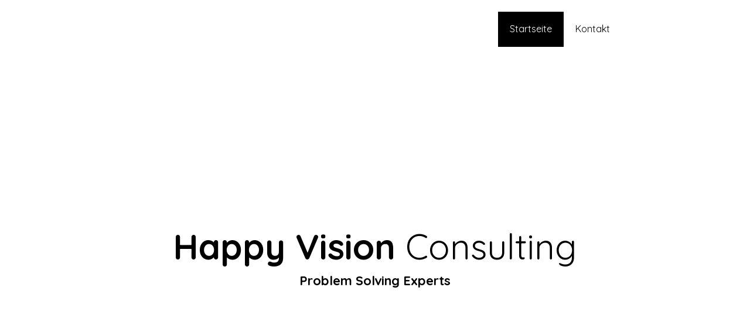

--- FILE ---
content_type: text/html
request_url: https://happyvision.de/index.html
body_size: 9644
content:
<!DOCTYPE html><html><head><meta charset=utf-8><title>Happy Vision Consulting</title><meta name=robots content=all><meta name=generator content="One.com Web Editor"><meta http-equiv=Cache-Control content="must-revalidate, max-age=0, public"><meta http-equiv=Expires content=-1><meta name=viewport content="width=1180" minpagewidth=1180><meta name=MobileOptimized content=320><meta name=HandheldFriendly content=True><link rel=stylesheet href=/onewebstatic/3052d66a61.css><script src=/onewebstatic/d5b2105f22.js></script><link href="//fonts.googleapis.com/css?family=Quicksand%3A100%2C100italic%2C200%2C200italic%2C300%2C300italic%2C500%2C500italic%2C600%2C600italic%2C700%2C700italic%2C800%2C800italic%2C900%2C900italic%2Citalic%2Cregular&amp;subset=all" rel=stylesheet><link href="//fonts.googleapis.com/css?family=Kalam%3A100%2C100italic%2C200%2C200italic%2C300%2C300italic%2C500%2C500italic%2C600%2C600italic%2C700%2C700italic%2C800%2C800italic%2C900%2C900italic%2Citalic%2Cregular&amp;subset=all" rel=stylesheet><link href="//fonts.googleapis.com/css?family=Arimo%3A100%2C100italic%2C200%2C200italic%2C300%2C300italic%2C500%2C500italic%2C600%2C600italic%2C700%2C700italic%2C800%2C800italic%2C900%2C900italic%2Citalic%2Cregular&amp;subset=all" rel=stylesheet><link href="//fonts.googleapis.com/css?family=Oregano%3A100%2C100italic%2C200%2C200italic%2C300%2C300italic%2C500%2C500italic%2C600%2C600italic%2C700%2C700italic%2C800%2C800italic%2C900%2C900italic%2Citalic%2Cregular&amp;subset=all" rel=stylesheet><link rel=stylesheet href=onewebstatic/644afbb533.css></head><body class="Preview_body__2wDzb bodyBackground" style=overflow-y:scroll;overflow-x:hidden><div><div data-mobile-pin=0 class="mm mm-mobile-preview"><header id=MobileHeader_container class=MobileHeader_container__1XW3y style=background-color:rgba(255,255,255,1)><div class=MobileHeader_title__1avp4><span class=MobileHeader_titleText__1M62s style=color:rgba(0,0,0,1);font-family:Quicksand;font-weight:normal;font-style:normal>Startseite</span></div><div class=MobileHeader_dummyMenuIconContainer__3mfi4></div></header><div id=mm class=MobileHeaderMenu_mobileMenu__21p7v style=background-color:rgba(255,255,255,1)><ul><li><a href=/index.html class=MobileHeaderMenu_current__2Nelz style=background-color:rgba(255,255,255,1);color:rgba(0,0,0,1);font-size:16px;line-height:3;font-family:Quicksand;font-weight:bold title=Startseite>Startseite</a></li><li><a href=/kontakt.html style=background-color:rgba(255,255,255,1);color:rgba(0,0,0,1);font-size:16px;line-height:3;font-family:Quicksand title=Kontakt>Kontakt</a></li></ul></div><div id=mm-overlay class=MobileHeaderMenu_mobileMenu_overlay__3WPnz></div><div class="MobileHeader_menuIconContainer__lc-Zq off" id=MobileHeader_burgerMenuIcon data-active-bgcolor=rgba(0,0,0,1) data-inactive-bgcolor=rgba(0,0,0,1)><span style=background-color:rgba(0,0,0,1)></span><span style=background-color:rgba(0,0,0,1)></span><span style=background-color:rgba(0,0,0,1)></span></div></div></div><link rel=stylesheet href=onewebstatic/9894d91bc3.css><div></div><div class=template data-mobile-view=true><div class="Preview_row__3Fkye row" style=width:1180px></div><div class="Preview_row__3Fkye row" style=min-height:80px;width:100%><div data-id=D830A8E8-65C5-42CD-A932-878994554BD1 data-kind=STRIP style=width:100%;min-height:80px;left:auto;margin-top:0;margin-left:0 class=Preview_componentWrapper__2i4QI><div data-id=D830A8E8-65C5-42CD-A932-878994554BD1 data-kind=Block data-specific-kind=STRIP data-pin=1 class=Preview_mobileHide__9T929><div class="StripPreview_backgroundComponent__3YmQM Background_backgroundComponent__3_1Ea hasChildren" style=background-color:rgba(255,255,255,1);min-height:80px><div class="StripPreview_bgImageContainer__MFrbA Background_bgImageContainer__AwuIx" style=background-image:none data-opacity=true></div><div class="Preview_column__1KeVx col" style="min-height:100%;width:1180px;margin:0 auto"><div class="Preview_row__3Fkye row" style=min-height:80px;width:1180px><div data-id=E88CEA90-569E-4CAA-BAD7-A18FAD7FE2FF data-kind=MENU style=width:550px;min-height:60px;margin-top:20px;margin-left:630px class=Preview_componentWrapper__2i4QI><div data-id=E88CEA90-569E-4CAA-BAD7-A18FAD7FE2FF data-kind=Component data-specific-kind=MENU class=Preview_mobileHide__9T929><div class="menu moreEnabled menuself menuhorizontal dropdown menuhorizontalcenter menuverticalmiddle" style=width:550px;height:60px;display:none><ul class=menu1><li><a class="selected level-0" href=/index.html><span>Startseite</span></a><div class=divider></div></li><li><a class=level-0 href=/kontakt.html><span>Kontakt</span></a><div class=divider></div></li><li><a class="expandable level-0"><span>Mehr</span></a><ul class=menu2><li class=menuhidden><a class=level-1 href=http://webeditor-appspod1-cph3.one.com/api/v1/happyvision.de/preview-wbtgen/more-button-child-page-id.html><span>More child</span></a></li></ul></li></ul></div></div></div></div><div style=clear:both></div></div></div></div></div></div><div class="Preview_row__3Fkye row" style=min-height:690px;width:100%><div data-id=BCDD1059-1F37-477A-83BC-8E9ED5B37FDD data-kind=STRIP style=width:100%;min-height:690px;left:auto;margin-top:0;margin-left:0 class=Preview_componentWrapper__2i4QI><div data-id=BCDD1059-1F37-477A-83BC-8E9ED5B37FDD data-kind=Block data-specific-kind=STRIP data-pin=0 class=Preview_block__16Zmu><div class="StripPreview_backgroundComponent__3YmQM Background_backgroundComponent__3_1Ea hasChildren" style=min-height:690px><div class="StripPreview_bgImageContainer__MFrbA Background_bgImageContainer__AwuIx" style="background-image:url('https://impro.usercontent.one/appid/oneComWsb/domain/happyvision.de/media/happyvision.de/onewebmedia/Excited%20creative%20business%20people%20giving%20high-five%20in%20meeting%20room%20at%20creative%20office.jpg?etag=%22aa1600-5e1c7688%22&amp;sourceContentType=&amp;quality=85');background-repeat:no-repeat;background-position:50% 50%;background-size:cover;background-attachment:scroll;opacity:0.52" data-opacity=true></div><div class="Preview_column__1KeVx col" style="min-height:100%;width:1180px;margin:0 auto"><div class="Preview_row__3Fkye row" style=min-height:497px;width:1180px><div data-id=4FF6D686-331F-4DA6-9DED-64CB27B5B1E1 data-kind=TEXT style=width:706px;min-height:192px;margin-top:305px;margin-left:237px class=Preview_componentWrapper__2i4QI><div data-id=4FF6D686-331F-4DA6-9DED-64CB27B5B1E1 data-kind=Component data-specific-kind=TEXT class="Preview_component__SbiKo text-align-null"><div data-mve-font-change=0 class="styles_contentContainer__lrPIa textnormal styles_text__3jGMu"><h1 class="textheading1 mobile-oversized" style="text-align: center; font-weight: bold; color: rgb(0, 0, 0);">Happy Vision <span style="font-weight: normal;">Consulting</span></h1>
<h1 class=textheading1 style="text-align: center; line-height: 2; font-size: 22px;">Problem Solving Experts</h1></div></div></div></div><div style=clear:both></div></div></div></div></div></div><div class="Preview_row__3Fkye row" style=min-height:236px;width:1180px><div data-id=41A58C7F-4BBA-4A50-B0C1-D6F6AEB0F699 data-kind=TEXT style=width:940px;min-height:194px;margin-top:42px;margin-left:120px class=Preview_componentWrapper__2i4QI><div data-id=41A58C7F-4BBA-4A50-B0C1-D6F6AEB0F699 data-kind=Component data-specific-kind=TEXT class="Preview_component__SbiKo text-align-null"><div data-mve-font-change=0 class="styles_contentContainer__lrPIa textnormal styles_text__3jGMu"><h2 class="textheading2 mobile-oversized" style="text-align: center;">Be HAPPY <span style="font-weight: normal;">and let us solve your problems</span></h2>
<p style="text-align: center;"><br></p>
<p style="text-align: center; line-height: 1.8; font-size: 18px;"><span style="font-size: 18px;">Herzlich willkommen auf der Internetpräsenz von Happy Vision Consulting. Wir sind die Experten in der </span><span style="font-size: 18px;">Erarbeitung von individuellen Lösungen für große und mittelständische Unternehmen aus der Industrie. Wir freuen </span><span style="font-size: 18px;">uns sehr, unser Portfolio hier vorzustellen, und stehen Ihnen bei Rückfragen jederzeit zur Verfügung.</span></p></div></div></div></div><div class="Preview_row__3Fkye row" style=min-height:1714px;width:1180px><div class="Preview_column__1KeVx col" style=min-height:1714px;width:535px;float:left><div class="Preview_row__3Fkye row" style=min-height:858px;width:535px><div data-id=3B1AA2DD-1D8C-40A2-8D33-C28DC4A1EA69 data-kind=BACKGROUND style=width:535px;min-height:815px;margin-top:43px;margin-left:0 class=Preview_componentWrapper__2i4QI><div data-id=3B1AA2DD-1D8C-40A2-8D33-C28DC4A1EA69 data-kind=Block data-specific-kind=BACKGROUND class=Preview_block__16Zmu><div class="BackgroundPreview_backgroundComponent__3Dr5e BackgroundPreview_bgHeight__3dD2e hasChildren" style=background-color:rgba(244,244,244,1);min-height:815px><div class=BackgroundPreview_bgImageContainer__1PsgY style=background-image:none data-opacity=true></div><div class="Preview_column__1KeVx col" style=min-height:100%><div class="Preview_row__3Fkye row" style=min-height:285px;width:535px><div data-id=BDF56017-D63F-4DF7-9212-818C139E988B data-kind=IMAGE style=width:370px;min-height:250px;margin-top:35px;margin-left:83px class=Preview_componentWrapper__2i4QI><div data-id=BDF56017-D63F-4DF7-9212-818C139E988B data-kind=Component data-specific-kind=IMAGE class=Preview_component__SbiKo><div class="Mobile_imageComponent__QXWk1 Mobile_cropMode__cLuJp" style=overflow:hidden data-width=370 data-height=250><img data-loading=lazy role=presentation data-scalestrategy=crop style=margin-top:0px;margin-left:0px;display:block;margin:0 src="https://impro.usercontent.one/appid/oneComWsb/domain/happyvision.de/media/happyvision.de/onewebmedia/Fork%20lift%20operator%20preparing%20products%20for%20shipment___serialized2.jpg?etag=%22202c86b-5e1c84cf%22&amp;sourceContentType=image%2Fpng&amp;ignoreAspectRatio&amp;resize=375%2B250&amp;extract=0%2B0%2B370%2B250" srcset="https://impro.usercontent.one/appid/oneComWsb/domain/happyvision.de/media/happyvision.de/onewebmedia/Fork%20lift%20operator%20preparing%20products%20for%20shipment___serialized2.jpg?etag=%22202c86b-5e1c84cf%22&amp;sourceContentType=image%2Fpng&amp;ignoreAspectRatio&amp;resize=375%2B250&amp;extract=0%2B0%2B370%2B250, https://impro.usercontent.one/appid/oneComWsb/domain/happyvision.de/media/happyvision.de/onewebmedia/Fork%20lift%20operator%20preparing%20products%20for%20shipment___serialized2.jpg?etag=%22202c86b-5e1c84cf%22&amp;sourceContentType=image%2Fpng&amp;ignoreAspectRatio&amp;resize=750%2B500&amp;extract=0%2B0%2B740%2B500 2x, https://impro.usercontent.one/appid/oneComWsb/domain/happyvision.de/media/happyvision.de/onewebmedia/Fork%20lift%20operator%20preparing%20products%20for%20shipment___serialized2.jpg?etag=%22202c86b-5e1c84cf%22&amp;sourceContentType=image%2Fpng&amp;ignoreAspectRatio&amp;resize=1125%2B750&amp;extract=0%2B0%2B1110%2B750 3x, https://impro.usercontent.one/appid/oneComWsb/domain/happyvision.de/media/happyvision.de/onewebmedia/Fork%20lift%20operator%20preparing%20products%20for%20shipment___serialized2.jpg?etag=%22202c86b-5e1c84cf%22&amp;sourceContentType=image%2Fpng&amp;ignoreAspectRatio&amp;resize=1500%2B1000&amp;extract=0%2B0%2B1480%2B1000 4x" height=250 width=370 data-width=370 data-height=250></div></div></div></div><div class="Preview_row__3Fkye row" style=min-height:517px;width:535px><div data-id=18EBF06D-D93B-44EC-9665-C878D7E88417 data-kind=TEXT style=width:370px;min-height:484px;margin-top:33px;margin-left:83px class=Preview_componentWrapper__2i4QI><div data-id=18EBF06D-D93B-44EC-9665-C878D7E88417 data-kind=Component data-specific-kind=TEXT class="Preview_component__SbiKo text-align-null"><div data-mve-font-change=0 class="styles_contentContainer__lrPIa textnormal styles_text__3jGMu"><h2 class=textheading2 style="text-align: center; font-size: 25px;">Operational Excellence</h2>
<p style="text-align: center; line-height: 1.8; font-size: 18px;"><span style="font-size: 18px;">KVP, KAIZEN, GEMBA, SMED und 5S sind für uns keine Fremdwörter und mehr als nur graue Theorie. Mit Lean Management und Six Sigma Methoden analysieren wir den Wertstrom in Ihrem Unternehmen und helfen dabei, Ineffizienzen in operativen und administrativen Prozessen zu erkennen und zu bewerten. Anschließend werden geeignete Lösungen gemeinsam mit den Mitarbeitern ausgearbeitet, um die Effektivität und Effizienz Ihrer Prozesse zu verbessern. Die nachhaltige Umsetzung mit nachweisbarem Mehrwert ist für uns mehr als nur ein Lippenbekenntnis.</span></p></div></div></div></div><div style=clear:both></div></div></div></div></div></div><div class="Preview_row__3Fkye row" style=min-height:856px;width:535px><div data-id=9108D98E-15A4-4723-8181-DDD8F56384E1 data-kind=BACKGROUND style=width:535px;min-height:815px;margin-top:41px;margin-left:0 class=Preview_componentWrapper__2i4QI><div data-id=9108D98E-15A4-4723-8181-DDD8F56384E1 data-kind=Block data-specific-kind=BACKGROUND class=Preview_block__16Zmu><div class="BackgroundPreview_backgroundComponent__3Dr5e BackgroundPreview_bgHeight__3dD2e hasChildren" style=background-color:rgba(244,244,244,1);min-height:815px><div class=BackgroundPreview_bgImageContainer__1PsgY style=background-image:none data-opacity=true></div><div class="Preview_column__1KeVx col" style=min-height:100%><div class="Preview_row__3Fkye row" style=min-height:285px;width:535px><div data-id=67F68D63-FBF8-47A0-A47A-65FF3F41ADF2 data-kind=IMAGE style=width:370px;min-height:250px;margin-top:35px;margin-left:83px class=Preview_componentWrapper__2i4QI><div data-id=67F68D63-FBF8-47A0-A47A-65FF3F41ADF2 data-kind=Component data-specific-kind=IMAGE class=Preview_component__SbiKo><div class="Mobile_imageComponent__QXWk1 Mobile_cropMode__cLuJp" style=overflow:hidden data-width=370 data-height=250><img data-loading=lazy role=presentation data-scalestrategy=crop style=margin-top:0px;margin-left:0px;display:block;margin:0 src="https://impro.usercontent.one/appid/oneComWsb/domain/happyvision.de/media/happyvision.de/onewebmedia/Group%20of%20business%20people%20celebrating%20by%20throwing%20their%20business%20papers%20in%20the%20air___serialized1.jpg?etag=%221da4fd8-5e1cc782%22&amp;sourceContentType=image%2Fpng&amp;ignoreAspectRatio&amp;resize=375%2B250&amp;extract=0%2B0%2B370%2B250" srcset="https://impro.usercontent.one/appid/oneComWsb/domain/happyvision.de/media/happyvision.de/onewebmedia/Group%20of%20business%20people%20celebrating%20by%20throwing%20their%20business%20papers%20in%20the%20air___serialized1.jpg?etag=%221da4fd8-5e1cc782%22&amp;sourceContentType=image%2Fpng&amp;ignoreAspectRatio&amp;resize=375%2B250&amp;extract=0%2B0%2B370%2B250, https://impro.usercontent.one/appid/oneComWsb/domain/happyvision.de/media/happyvision.de/onewebmedia/Group%20of%20business%20people%20celebrating%20by%20throwing%20their%20business%20papers%20in%20the%20air___serialized1.jpg?etag=%221da4fd8-5e1cc782%22&amp;sourceContentType=image%2Fpng&amp;ignoreAspectRatio&amp;resize=750%2B500&amp;extract=0%2B0%2B740%2B500 2x, https://impro.usercontent.one/appid/oneComWsb/domain/happyvision.de/media/happyvision.de/onewebmedia/Group%20of%20business%20people%20celebrating%20by%20throwing%20their%20business%20papers%20in%20the%20air___serialized1.jpg?etag=%221da4fd8-5e1cc782%22&amp;sourceContentType=image%2Fpng&amp;ignoreAspectRatio&amp;resize=1125%2B750&amp;extract=0%2B0%2B1110%2B750 3x, https://impro.usercontent.one/appid/oneComWsb/domain/happyvision.de/media/happyvision.de/onewebmedia/Group%20of%20business%20people%20celebrating%20by%20throwing%20their%20business%20papers%20in%20the%20air___serialized1.jpg?etag=%221da4fd8-5e1cc782%22&amp;sourceContentType=image%2Fpng&amp;ignoreAspectRatio&amp;resize=1500%2B1000&amp;extract=0%2B0%2B1480%2B1000 4x" height=250 width=370 data-width=370 data-height=250></div></div></div></div><div class="Preview_row__3Fkye row" style=min-height:517px;width:535px><div data-id=6A882CFB-3AF2-4F91-AA00-75B77875C006 data-kind=TEXT style=width:370px;min-height:484px;margin-top:33px;margin-left:83px class=Preview_componentWrapper__2i4QI><div data-id=6A882CFB-3AF2-4F91-AA00-75B77875C006 data-kind=Component data-specific-kind=TEXT class="Preview_component__SbiKo text-align-null"><div data-mve-font-change=0 class="styles_contentContainer__lrPIa textnormal styles_text__3jGMu"><h2 class=textheading2 style="text-align: center; font-size: 25px;">Change Management</h2>
<p style="text-align: center; line-height: 1.8; font-size: 18px;">Änderungen von Prozessen und Strukturen werden immer kurzzyklischer. Mitarbeiter müssen ihre Gewohnheiten ändern und stehen Veränderungen am Anfang häufig skeptisch gegenüber. Wir helfen Ihnen dabei, ein ganzheitliches Change Management aufzusetzen und die wichtigsten Fragen für Ihre Mitarbeiter zu beantworten: warum muss sich was ändern, was wird sich ändern, was bedeutet das für mich? Mit erprobten Ansätzen nehmen wir Ihre Mitarbeiter mit auf den neuen Weg, so dass sie die Veränderung als Gewinn für sich verbuchen können.</p></div></div></div></div><div style=clear:both></div></div></div></div></div></div><div style=clear:both></div></div><div class="Preview_column__1KeVx col" style=min-height:1714px;width:645px;float:left><div class="Preview_row__3Fkye row" style=min-height:858px;width:645px><div data-id=38E0899A-FE2E-4227-A3C9-19C894A297FA data-kind=BACKGROUND style=width:535px;min-height:815px;margin-top:43px;margin-left:110px class=Preview_componentWrapper__2i4QI><div data-id=38E0899A-FE2E-4227-A3C9-19C894A297FA data-kind=Block data-specific-kind=BACKGROUND class=Preview_block__16Zmu><div class="BackgroundPreview_backgroundComponent__3Dr5e BackgroundPreview_bgHeight__3dD2e hasChildren" style=background-color:rgba(244,244,244,1);min-height:815px><div class=BackgroundPreview_bgImageContainer__1PsgY style=background-image:none data-opacity=true></div><div class="Preview_column__1KeVx col" style=min-height:100%><div class="Preview_row__3Fkye row" style=min-height:285px;width:535px><div data-id=72396252-9ED8-4E34-B8DE-995B7694A395 data-kind=IMAGE style=width:370px;min-height:250px;margin-top:35px;margin-left:83px class=Preview_componentWrapper__2i4QI><div data-id=72396252-9ED8-4E34-B8DE-995B7694A395 data-kind=Component data-specific-kind=IMAGE class=Preview_component__SbiKo><div class="Mobile_imageComponent__QXWk1 Mobile_cropMode__cLuJp" style=overflow:hidden data-width=370 data-height=250><img data-loading=lazy role=presentation data-scalestrategy=crop style=margin-top:-86.9444444444444px;margin-left:0px;display:block;margin:0 src="https://impro.usercontent.one/appid/oneComWsb/domain/happyvision.de/media/happyvision.de/onewebmedia/creative%20design%20business%20as%20pencil%20lightbulb%203d%20as%20business%20design%20concept___serialized1.jpg?etag=%2299c19b-5e1c8633%22&amp;sourceContentType=image%2Fpng&amp;ignoreAspectRatio&amp;resize=370%2B370&amp;extract=0%2B86%2B370%2B250" srcset="https://impro.usercontent.one/appid/oneComWsb/domain/happyvision.de/media/happyvision.de/onewebmedia/creative%20design%20business%20as%20pencil%20lightbulb%203d%20as%20business%20design%20concept___serialized1.jpg?etag=%2299c19b-5e1c8633%22&amp;sourceContentType=image%2Fpng&amp;ignoreAspectRatio&amp;resize=370%2B370&amp;extract=0%2B86%2B370%2B250, https://impro.usercontent.one/appid/oneComWsb/domain/happyvision.de/media/happyvision.de/onewebmedia/creative%20design%20business%20as%20pencil%20lightbulb%203d%20as%20business%20design%20concept___serialized1.jpg?etag=%2299c19b-5e1c8633%22&amp;sourceContentType=image%2Fpng&amp;ignoreAspectRatio&amp;resize=740%2B740&amp;extract=0%2B173%2B740%2B500 2x, https://impro.usercontent.one/appid/oneComWsb/domain/happyvision.de/media/happyvision.de/onewebmedia/creative%20design%20business%20as%20pencil%20lightbulb%203d%20as%20business%20design%20concept___serialized1.jpg?etag=%2299c19b-5e1c8633%22&amp;sourceContentType=image%2Fpng&amp;ignoreAspectRatio&amp;resize=1110%2B1110&amp;extract=0%2B260%2B1110%2B750 3x, https://impro.usercontent.one/appid/oneComWsb/domain/happyvision.de/media/happyvision.de/onewebmedia/creative%20design%20business%20as%20pencil%20lightbulb%203d%20as%20business%20design%20concept___serialized1.jpg?etag=%2299c19b-5e1c8633%22&amp;sourceContentType=image%2Fpng&amp;ignoreAspectRatio&amp;resize=1480%2B1480&amp;extract=0%2B347%2B1480%2B1000 4x" height=250 width=370 data-width=370 data-height=250></div></div></div></div><div class="Preview_row__3Fkye row" style=min-height:517px;width:535px><div data-id=921EADB4-1D15-433D-9017-19E6CCF063E8 data-kind=TEXT style=width:370px;min-height:484px;margin-top:33px;margin-left:83px class=Preview_componentWrapper__2i4QI><div data-id=921EADB4-1D15-433D-9017-19E6CCF063E8 data-kind=Component data-specific-kind=TEXT class="Preview_component__SbiKo text-align-null"><div data-mve-font-change=0 class="styles_contentContainer__lrPIa textnormal styles_text__3jGMu"><h2 class=textheading2 style="text-align: center; font-size: 25px;">Projekt Management</h2>
<p style="text-align: center; line-height: 1.8;">I<span style="font-size: 18px;">n Time. In Budget. In Scope. Sie planen die Durchführung eines größeren Projektes? Wir helfen Ihnen dabei, das Projekt in nachvollziehbare Arbeitspakete zu strukturieren, bauen eine auf Sie zugeschnittene Reporting- und Reviewstruktur auf (PMO) und leiten das Projekt effizient und strukturiert über die gesamte Projektlaufzeit. Professionelle, verständliche Unterlagen und neuste Projektmanagementmethoden (u.a. Agile, SCRUM) gehören bei uns zum<span style="font-size: medium;"> </span></span><span style="font-size: 18px;">Standardangebot dazu.</span></p></div></div></div></div><div style=clear:both></div></div></div></div></div></div><div class="Preview_row__3Fkye row" style=min-height:856px;width:645px><div data-id=D0B4FD74-B60F-4B36-ACFB-8163D9C3F6ED data-kind=BACKGROUND style=width:535px;min-height:815px;margin-top:41px;margin-left:110px class=Preview_componentWrapper__2i4QI><div data-id=D0B4FD74-B60F-4B36-ACFB-8163D9C3F6ED data-kind=Block data-specific-kind=BACKGROUND class=Preview_block__16Zmu><div class="BackgroundPreview_backgroundComponent__3Dr5e BackgroundPreview_bgHeight__3dD2e hasChildren" style=background-color:rgba(244,244,244,1);min-height:815px><div class=BackgroundPreview_bgImageContainer__1PsgY style=background-image:none data-opacity=true></div><div class="Preview_column__1KeVx col" style=min-height:100%><div class="Preview_row__3Fkye row" style=min-height:287px;width:535px><div data-id=C1A95170-2DB3-44B1-B8FF-C02D0BAD3123 data-kind=IMAGE style=width:370px;min-height:250px;margin-top:37px;margin-left:83px class=Preview_componentWrapper__2i4QI><div data-id=C1A95170-2DB3-44B1-B8FF-C02D0BAD3123 data-kind=Component data-specific-kind=IMAGE class=Preview_component__SbiKo><div class="Mobile_imageComponent__QXWk1 Mobile_cropMode__cLuJp" style=overflow:hidden data-width=370 data-height=250><img data-loading=lazy role=presentation data-scalestrategy=crop style=margin-top:-35px;margin-left:0px;display:block;margin:0 src="https://impro.usercontent.one/appid/oneComWsb/domain/happyvision.de/media/happyvision.de/onewebmedia/Turn%20Knowledge%20into%20action%20written%20on%20wipe%20board___serialized2.jpg?etag=%22246fcd-5e1cc7c4%22&amp;sourceContentType=image%2Fpng&amp;ignoreAspectRatio&amp;resize=370%2B291&amp;extract=0%2B35%2B370%2B250" srcset="https://impro.usercontent.one/appid/oneComWsb/domain/happyvision.de/media/happyvision.de/onewebmedia/Turn%20Knowledge%20into%20action%20written%20on%20wipe%20board___serialized2.jpg?etag=%22246fcd-5e1cc7c4%22&amp;sourceContentType=image%2Fpng&amp;ignoreAspectRatio&amp;resize=370%2B291&amp;extract=0%2B35%2B370%2B250, https://impro.usercontent.one/appid/oneComWsb/domain/happyvision.de/media/happyvision.de/onewebmedia/Turn%20Knowledge%20into%20action%20written%20on%20wipe%20board___serialized2.jpg?etag=%22246fcd-5e1cc7c4%22&amp;sourceContentType=image%2Fpng&amp;ignoreAspectRatio&amp;resize=740%2B582&amp;extract=0%2B70%2B740%2B500 2x, https://impro.usercontent.one/appid/oneComWsb/domain/happyvision.de/media/happyvision.de/onewebmedia/Turn%20Knowledge%20into%20action%20written%20on%20wipe%20board___serialized2.jpg?etag=%22246fcd-5e1cc7c4%22&amp;sourceContentType=image%2Fpng&amp;ignoreAspectRatio&amp;resize=1110%2B874&amp;extract=0%2B105%2B1110%2B750 3x, https://impro.usercontent.one/appid/oneComWsb/domain/happyvision.de/media/happyvision.de/onewebmedia/Turn%20Knowledge%20into%20action%20written%20on%20wipe%20board___serialized2.jpg?etag=%22246fcd-5e1cc7c4%22&amp;sourceContentType=image%2Fpng&amp;ignoreAspectRatio&amp;resize=1480%2B1165&amp;extract=0%2B140%2B1480%2B1000 4x" height=250 width=370 data-width=370 data-height=250></div></div></div></div><div class="Preview_row__3Fkye row" style=min-height:517px;width:535px><div data-id=0E694A7F-7E13-4A2A-B006-1317EFCF3A27 data-kind=TEXT style=width:370px;min-height:484px;margin-top:33px;margin-left:83px class=Preview_componentWrapper__2i4QI><div data-id=0E694A7F-7E13-4A2A-B006-1317EFCF3A27 data-kind=Component data-specific-kind=TEXT class="Preview_component__SbiKo text-align-null"><div data-mve-font-change=0 class="styles_contentContainer__lrPIa textnormal styles_text__3jGMu"><h2 class=textheading2 style="text-align: center; font-size: 25px;">Training &amp; Coaching</h2>
<p style="text-align: center; line-height: 1.8; font-size: 18px;"><span style="font-size: 18px;">Sage es mir, und ich werde es vergessen. Zeige es mir, und ich werde es vielleicht behalten. Lass es mich tun, und ich werde es können. Dieser Spruch von Konfuzius ist mehr als 2.000 Jahre alt und heute wahrscheinlich zutreffender als jemals zuvor. Wir befähigen Ihre Mitarbeiter, den gemeinsam initiierten Weg auch ohne uns fortzuführen. Mit individuell abgestimmten Schulungen und Trainings lernen Ihre Mitarbeiter die sichere Anwendung von Methoden und zwar nicht ausschließlich im </span><span style="font-size: 18px;">Schulungsraum, sondern dort, wo die Leistung erbracht wird - auf dem Shopfloor.</span></p></div></div></div></div><div style=clear:both></div></div></div></div></div></div><div style=clear:both></div></div></div><div class="Preview_row__3Fkye row" style=min-height:675px;width:100%><div data-id=C200E4D7-195F-496E-81F8-FA5E17016CC6 data-kind=STRIP style=width:100%;min-height:625px;left:auto;margin-top:50px;margin-left:0 class=Preview_componentWrapper__2i4QI><div data-id=C200E4D7-195F-496E-81F8-FA5E17016CC6 data-kind=Block data-specific-kind=STRIP data-pin=0 class=Preview_block__16Zmu><div class="StripPreview_backgroundComponent__3YmQM Background_backgroundComponent__3_1Ea hasChildren" style=min-height:625px><div data-scroll-effect=reveal class="StripPreview_bgImageContainer__MFrbA Background_bgImageContainer__AwuIx parallax_revealEffect__525rC" style="background-image:url(/onewebstatic/15cd2c6b5f.png);background-repeat:no-repeat;background-position:50% 50%;background-size:cover;background-attachment:scroll;opacity:1" data-opacity=true></div><div class="Preview_column__1KeVx col" style="min-height:100%;width:1180px;margin:0 auto"><div class="Preview_row__3Fkye row" style=min-height:134px;width:1180px><div data-id=D19B9D56-D2BD-4DDD-B96C-723C5CF4140A data-kind=TEXT style=width:930px;min-height:102px;margin-top:32px;margin-left:125px class=Preview_componentWrapper__2i4QI><div data-id=D19B9D56-D2BD-4DDD-B96C-723C5CF4140A data-kind=Component data-specific-kind=TEXT class="Preview_component__SbiKo text-align-null"><div data-mve-font-change=0 class="styles_contentContainer__lrPIa textnormal styles_text__3jGMu"><h2 class="textheading2 mobile-oversized" style="text-align: center; color: rgb(255, 255, 255);">Branchen und Themen <span style="font-weight: normal;">Expertise</span></h2>
<p style="text-align: center;"><br></p>
<p style="text-align: center; line-height: 1.8; font-size: 18px;"><span style="color: rgba(255, 255, 255, 1); font-size: 18px;">Unsere Problemlösekompetenz haben wir bereits in diversen Branchen und Themen erfolgreich bewiesen.</span></p></div></div></div></div><div class="Preview_row__3Fkye row" style=min-height:60px;width:1180px><div data-id=4D2B69A8-95C7-4D51-92C8-2822212D7F1C data-kind=TEXT style=width:986px;min-height:35px;margin-top:25px;margin-left:100px class=Preview_componentWrapper__2i4QI><div data-id=4D2B69A8-95C7-4D51-92C8-2822212D7F1C data-kind=Component data-specific-kind=TEXT class="Preview_component__SbiKo text-align-null"><div data-mve-font-change=0 class="styles_contentContainer__lrPIa textnormal styles_text__3jGMu"><h2 class=textheading2 style="text-align: center; color: rgb(255, 255, 255); font-size: 25px;">Branchen</h2></div></div></div></div><div class="Preview_row__3Fkye row" style=min-height:187px;width:1180px><div class="Preview_column__1KeVx col" style=min-height:187px;width:265px;float:left><div data-id=998C5E7F-CB53-45CF-B6F4-E3AD2E8FF98C data-kind=BACKGROUND style=width:118px;min-height:137px;margin-top:10px;margin-left:147px class=Preview_componentWrapper__2i4QI><div data-id=998C5E7F-CB53-45CF-B6F4-E3AD2E8FF98C data-kind=Block data-specific-kind=BACKGROUND class=Preview_block__16Zmu><div class="BackgroundPreview_backgroundComponent__3Dr5e BackgroundPreview_bgHeight__3dD2e hasChildren" style="border-color:rgba(0,0,0,1);border-style:none;border-width:1px 1px 1px 1px;min-height:137px"><div class=BackgroundPreview_bgImageContainer__1PsgY data-opacity=true></div><div class="Preview_column__1KeVx col" style=min-height:100%><div class="Preview_row__3Fkye row" style=min-height:110px;width:118px><div data-id=FE71C78F-C683-4336-89BE-CF8CFC830B32 data-kind=IMAGE style=width:100px;min-height:100px;margin-top:10px;margin-left:8px class=Preview_componentWrapper__2i4QI><div data-id=FE71C78F-C683-4336-89BE-CF8CFC830B32 data-kind=Component data-specific-kind=IMAGE class=Preview_component__SbiKo><div class=Mobile_imageComponent__QXWk1 style=width:100px;height:100px;overflow:hidden data-width=100 data-height=100><img data-loading=lazy role=presentation data-scalestrategy=fit style=display:block;margin:0 src="https://impro.usercontent.one/appid/oneComWsb/domain/happyvision.de/media/happyvision.de/onewebmedia/Automotive.png?etag=%22646-5e257373%22&amp;sourceContentType=image%2Fpng&amp;ignoreAspectRatio&amp;resize=87%2B87" srcset="https://impro.usercontent.one/appid/oneComWsb/domain/happyvision.de/media/happyvision.de/onewebmedia/Automotive.png?etag=%22646-5e257373%22&amp;sourceContentType=image%2Fpng&amp;ignoreAspectRatio&amp;resize=87%2B87, https://impro.usercontent.one/appid/oneComWsb/domain/happyvision.de/media/happyvision.de/onewebmedia/Automotive.png?etag=%22646-5e257373%22&amp;sourceContentType=image%2Fpng&amp;ignoreAspectRatio&amp;resize=87%2B87 2x, https://impro.usercontent.one/appid/oneComWsb/domain/happyvision.de/media/happyvision.de/onewebmedia/Automotive.png?etag=%22646-5e257373%22&amp;sourceContentType=image%2Fpng&amp;ignoreAspectRatio&amp;resize=87%2B87 3x, https://impro.usercontent.one/appid/oneComWsb/domain/happyvision.de/media/happyvision.de/onewebmedia/Automotive.png?etag=%22646-5e257373%22&amp;sourceContentType=image%2Fpng&amp;ignoreAspectRatio&amp;resize=87%2B87 4x" height=100 width=100 data-width=100 data-height=100></div></div></div></div><div class="Preview_row__3Fkye row" style=min-height:24px;width:118px><div data-id=CB40BF8A-65D8-40F8-918A-F57EFC7666F7 data-kind=TEXT style=width:106px;min-height:24px;margin-top:0;margin-left:5px class=Preview_componentWrapper__2i4QI><div data-id=CB40BF8A-65D8-40F8-918A-F57EFC7666F7 data-kind=Component data-specific-kind=TEXT class="Preview_component__SbiKo text-align-null"><div data-mve-font-change=0 class="styles_contentContainer__lrPIa textnormal styles_text__3jGMu"><h1 class=textheading1 style="padding: 2px 0px 0px; text-align: center; font-size: 16px; color: rgb(255, 255, 255);">Automotive</h1></div></div></div></div><div style=clear:both></div></div></div></div></div><div style=clear:both></div></div><div class="Preview_column__1KeVx col" style=min-height:187px;width:128px;float:left><div data-id=1891DE98-B050-4634-AEAC-74AC57329C9D data-kind=BACKGROUND style=width:118px;min-height:137px;margin-top:10px;margin-left:10px class=Preview_componentWrapper__2i4QI><div data-id=1891DE98-B050-4634-AEAC-74AC57329C9D data-kind=Block data-specific-kind=BACKGROUND class=Preview_block__16Zmu><div class="BackgroundPreview_backgroundComponent__3Dr5e BackgroundPreview_bgHeight__3dD2e hasChildren" style="border-color:rgba(0,0,0,1);border-style:none;border-width:1px 1px 1px 1px;min-height:137px"><div class=BackgroundPreview_bgImageContainer__1PsgY data-opacity=true></div><div class="Preview_column__1KeVx col" style=min-height:100%><div class="Preview_row__3Fkye row" style=min-height:110px;width:118px><div data-id=64881688-A236-46F6-ACD2-629A5B3046DC data-kind=IMAGE style=width:100px;min-height:100px;margin-top:10px;margin-left:8px class=Preview_componentWrapper__2i4QI><div data-id=64881688-A236-46F6-ACD2-629A5B3046DC data-kind=Component data-specific-kind=IMAGE class=Preview_component__SbiKo><div class=Mobile_imageComponent__QXWk1 style=width:100px;height:100px;overflow:hidden data-width=100 data-height=100><img data-loading=lazy role=presentation data-scalestrategy=fit style=display:block;margin:0 src="https://impro.usercontent.one/appid/oneComWsb/domain/happyvision.de/media/happyvision.de/onewebmedia/Aviation.png?etag=%22661-5e257373%22&amp;sourceContentType=image%2Fpng&amp;ignoreAspectRatio&amp;resize=87%2B87" srcset="https://impro.usercontent.one/appid/oneComWsb/domain/happyvision.de/media/happyvision.de/onewebmedia/Aviation.png?etag=%22661-5e257373%22&amp;sourceContentType=image%2Fpng&amp;ignoreAspectRatio&amp;resize=87%2B87, https://impro.usercontent.one/appid/oneComWsb/domain/happyvision.de/media/happyvision.de/onewebmedia/Aviation.png?etag=%22661-5e257373%22&amp;sourceContentType=image%2Fpng&amp;ignoreAspectRatio&amp;resize=87%2B87 2x, https://impro.usercontent.one/appid/oneComWsb/domain/happyvision.de/media/happyvision.de/onewebmedia/Aviation.png?etag=%22661-5e257373%22&amp;sourceContentType=image%2Fpng&amp;ignoreAspectRatio&amp;resize=87%2B87 3x, https://impro.usercontent.one/appid/oneComWsb/domain/happyvision.de/media/happyvision.de/onewebmedia/Aviation.png?etag=%22661-5e257373%22&amp;sourceContentType=image%2Fpng&amp;ignoreAspectRatio&amp;resize=87%2B87 4x" height=100 width=100 data-width=100 data-height=100></div></div></div></div><div class="Preview_row__3Fkye row" style=min-height:24px;width:118px><div data-id=8A8F7230-CBED-4EA1-AA46-CD1636069B56 data-kind=TEXT style=width:106px;min-height:24px;margin-top:0;margin-left:5px class=Preview_componentWrapper__2i4QI><div data-id=8A8F7230-CBED-4EA1-AA46-CD1636069B56 data-kind=Component data-specific-kind=TEXT class="Preview_component__SbiKo text-align-null"><div data-mve-font-change=0 class="styles_contentContainer__lrPIa textnormal styles_text__3jGMu"><h1 class=textheading1 style="padding: 1px 0px 0px; text-align: center; font-size: 16px; color: rgb(255, 255, 255);">Aviation</h1></div></div></div></div><div style=clear:both></div></div></div></div></div><div style=clear:both></div></div><div class="Preview_column__1KeVx col" style=min-height:187px;width:128px;float:left><div data-id=72F01D54-A3A7-4A4B-9F3F-5ADDEDBCAE47 data-kind=BACKGROUND style=width:118px;min-height:137px;margin-top:10px;margin-left:10px class=Preview_componentWrapper__2i4QI><div data-id=72F01D54-A3A7-4A4B-9F3F-5ADDEDBCAE47 data-kind=Block data-specific-kind=BACKGROUND class=Preview_block__16Zmu><div class="BackgroundPreview_backgroundComponent__3Dr5e BackgroundPreview_bgHeight__3dD2e hasChildren" style="border-color:rgba(0,0,0,1);border-style:none;border-width:1px 1px 1px 1px;min-height:137px"><div class=BackgroundPreview_bgImageContainer__1PsgY data-opacity=true></div><div class="Preview_column__1KeVx col" style=min-height:100%><div class="Preview_row__3Fkye row" style=min-height:110px;width:118px><div data-id=9AC35A66-B5F5-4F34-8380-7317DBAF44CC data-kind=IMAGE style=width:100px;min-height:100px;margin-top:10px;margin-left:8px class=Preview_componentWrapper__2i4QI><div data-id=9AC35A66-B5F5-4F34-8380-7317DBAF44CC data-kind=Component data-specific-kind=IMAGE class=Preview_component__SbiKo><div class=Mobile_imageComponent__QXWk1 style=width:100px;height:100px;overflow:hidden data-width=100 data-height=100><img data-loading=lazy role=presentation data-scalestrategy=fit style=display:block;margin:0 src="https://impro.usercontent.one/appid/oneComWsb/domain/happyvision.de/media/happyvision.de/onewebmedia/Bahn.png?etag=%2266e-5e257372%22&amp;sourceContentType=image%2Fpng&amp;ignoreAspectRatio&amp;resize=87%2B87" srcset="https://impro.usercontent.one/appid/oneComWsb/domain/happyvision.de/media/happyvision.de/onewebmedia/Bahn.png?etag=%2266e-5e257372%22&amp;sourceContentType=image%2Fpng&amp;ignoreAspectRatio&amp;resize=87%2B87, https://impro.usercontent.one/appid/oneComWsb/domain/happyvision.de/media/happyvision.de/onewebmedia/Bahn.png?etag=%2266e-5e257372%22&amp;sourceContentType=image%2Fpng&amp;ignoreAspectRatio&amp;resize=87%2B87 2x, https://impro.usercontent.one/appid/oneComWsb/domain/happyvision.de/media/happyvision.de/onewebmedia/Bahn.png?etag=%2266e-5e257372%22&amp;sourceContentType=image%2Fpng&amp;ignoreAspectRatio&amp;resize=87%2B87 3x, https://impro.usercontent.one/appid/oneComWsb/domain/happyvision.de/media/happyvision.de/onewebmedia/Bahn.png?etag=%2266e-5e257372%22&amp;sourceContentType=image%2Fpng&amp;ignoreAspectRatio&amp;resize=87%2B87 4x" height=100 width=100 data-width=100 data-height=100></div></div></div></div><div class="Preview_row__3Fkye row" style=min-height:24px;width:118px><div data-id=41F2B2A9-88F2-4BB2-BEAE-BDCB3D194CE2 data-kind=TEXT style=width:106px;min-height:24px;margin-top:0;margin-left:5px class=Preview_componentWrapper__2i4QI><div data-id=41F2B2A9-88F2-4BB2-BEAE-BDCB3D194CE2 data-kind=Component data-specific-kind=TEXT class="Preview_component__SbiKo text-align-null"><div data-mve-font-change=0 class="styles_contentContainer__lrPIa textnormal styles_text__3jGMu"><h1 class=textheading1 style="padding: 1px 0px 0px; text-align: center; font-size: 16px; color: rgb(255, 255, 255);">Bahn</h1></div></div></div></div><div style=clear:both></div></div></div></div></div><div style=clear:both></div></div><div class="Preview_column__1KeVx col" style=min-height:187px;width:128px;float:left><div data-id=A20A4814-CD19-43A1-B311-A855EB7E0EF1 data-kind=BACKGROUND style=width:118px;min-height:137px;margin-top:10px;margin-left:10px class=Preview_componentWrapper__2i4QI><div data-id=A20A4814-CD19-43A1-B311-A855EB7E0EF1 data-kind=Block data-specific-kind=BACKGROUND class=Preview_block__16Zmu><div class="BackgroundPreview_backgroundComponent__3Dr5e BackgroundPreview_bgHeight__3dD2e hasChildren" style="border-color:rgba(0,0,0,1);border-style:none;border-width:1px 1px 1px 1px;min-height:137px"><div class=BackgroundPreview_bgImageContainer__1PsgY data-opacity=true></div><div class="Preview_column__1KeVx col" style=min-height:100%><div class="Preview_row__3Fkye row" style=min-height:110px;width:118px><div data-id=64C36916-FFEF-46D0-9AE1-4D03C438861B data-kind=IMAGE style=width:100px;min-height:100px;margin-top:10px;margin-left:8px class=Preview_componentWrapper__2i4QI><div data-id=64C36916-FFEF-46D0-9AE1-4D03C438861B data-kind=Component data-specific-kind=IMAGE class=Preview_component__SbiKo><div class=Mobile_imageComponent__QXWk1 style=width:100px;height:100px;overflow:hidden data-width=100 data-height=100><img data-loading=lazy role=presentation data-scalestrategy=fit style=display:block;margin:0 src="https://impro.usercontent.one/appid/oneComWsb/domain/happyvision.de/media/happyvision.de/onewebmedia/Schiffsbau.png?etag=%2265c-5e257374%22&amp;sourceContentType=image%2Fpng&amp;ignoreAspectRatio&amp;resize=87%2B87" srcset="https://impro.usercontent.one/appid/oneComWsb/domain/happyvision.de/media/happyvision.de/onewebmedia/Schiffsbau.png?etag=%2265c-5e257374%22&amp;sourceContentType=image%2Fpng&amp;ignoreAspectRatio&amp;resize=87%2B87, https://impro.usercontent.one/appid/oneComWsb/domain/happyvision.de/media/happyvision.de/onewebmedia/Schiffsbau.png?etag=%2265c-5e257374%22&amp;sourceContentType=image%2Fpng&amp;ignoreAspectRatio&amp;resize=87%2B87 2x, https://impro.usercontent.one/appid/oneComWsb/domain/happyvision.de/media/happyvision.de/onewebmedia/Schiffsbau.png?etag=%2265c-5e257374%22&amp;sourceContentType=image%2Fpng&amp;ignoreAspectRatio&amp;resize=87%2B87 3x, https://impro.usercontent.one/appid/oneComWsb/domain/happyvision.de/media/happyvision.de/onewebmedia/Schiffsbau.png?etag=%2265c-5e257374%22&amp;sourceContentType=image%2Fpng&amp;ignoreAspectRatio&amp;resize=87%2B87 4x" height=100 width=100 data-width=100 data-height=100></div></div></div></div><div class="Preview_row__3Fkye row" style=min-height:24px;width:118px><div data-id=62A68097-DD5D-4F54-BF37-B94CC2938C3E data-kind=TEXT style=width:106px;min-height:24px;margin-top:0;margin-left:5px class=Preview_componentWrapper__2i4QI><div data-id=62A68097-DD5D-4F54-BF37-B94CC2938C3E data-kind=Component data-specific-kind=TEXT class="Preview_component__SbiKo text-align-null"><div data-mve-font-change=0 class="styles_contentContainer__lrPIa textnormal styles_text__3jGMu"><h1 class=textheading1 style="padding: 2px 0px 0px; text-align: center; font-size: 16px; color: rgb(255, 255, 255);">Schiffsbau</h1></div></div></div></div><div style=clear:both></div></div></div></div></div><div style=clear:both></div></div><div class="Preview_column__1KeVx col" style=min-height:187px;width:128px;float:left><div data-id=EE30FCD2-7308-4AD6-8AA5-003FDC8A4D99 data-kind=BACKGROUND style=width:118px;min-height:159px;margin-top:10px;margin-left:10px class=Preview_componentWrapper__2i4QI><div data-id=EE30FCD2-7308-4AD6-8AA5-003FDC8A4D99 data-kind=Block data-specific-kind=BACKGROUND class=Preview_block__16Zmu><div class="BackgroundPreview_backgroundComponent__3Dr5e BackgroundPreview_bgHeight__3dD2e hasChildren" style="border-color:rgba(0,0,0,1);border-style:none;border-width:1px 1px 1px 1px;min-height:159px"><div class=BackgroundPreview_bgImageContainer__1PsgY data-opacity=true></div><div class="Preview_column__1KeVx col" style=min-height:100%><div class="Preview_row__3Fkye row" style=min-height:110px;width:118px><div data-id=EB728B6C-1270-48D4-8495-CDED2CF595A4 data-kind=IMAGE style=width:100px;min-height:100px;margin-top:10px;margin-left:8px class=Preview_componentWrapper__2i4QI><div data-id=EB728B6C-1270-48D4-8495-CDED2CF595A4 data-kind=Component data-specific-kind=IMAGE class=Preview_component__SbiKo><div class=Mobile_imageComponent__QXWk1 style=width:100px;height:100px;overflow:hidden data-width=100 data-height=100><img data-loading=lazy role=presentation data-scalestrategy=fit style=display:block;margin:0 src="https://impro.usercontent.one/appid/oneComWsb/domain/happyvision.de/media/happyvision.de/onewebmedia/Logistik.png?etag=%22789-5e257372%22&amp;sourceContentType=image%2Fpng&amp;ignoreAspectRatio&amp;resize=87%2B87" srcset="https://impro.usercontent.one/appid/oneComWsb/domain/happyvision.de/media/happyvision.de/onewebmedia/Logistik.png?etag=%22789-5e257372%22&amp;sourceContentType=image%2Fpng&amp;ignoreAspectRatio&amp;resize=87%2B87, https://impro.usercontent.one/appid/oneComWsb/domain/happyvision.de/media/happyvision.de/onewebmedia/Logistik.png?etag=%22789-5e257372%22&amp;sourceContentType=image%2Fpng&amp;ignoreAspectRatio&amp;resize=87%2B87 2x, https://impro.usercontent.one/appid/oneComWsb/domain/happyvision.de/media/happyvision.de/onewebmedia/Logistik.png?etag=%22789-5e257372%22&amp;sourceContentType=image%2Fpng&amp;ignoreAspectRatio&amp;resize=87%2B87 3x, https://impro.usercontent.one/appid/oneComWsb/domain/happyvision.de/media/happyvision.de/onewebmedia/Logistik.png?etag=%22789-5e257372%22&amp;sourceContentType=image%2Fpng&amp;ignoreAspectRatio&amp;resize=87%2B87 4x" height=100 width=100 data-width=100 data-height=100></div></div></div></div><div class="Preview_row__3Fkye row" style=min-height:41px;width:118px><div data-id=7AF42778-1187-4F71-8FBF-4B49F7517DC9 data-kind=TEXT style=width:106px;min-height:41px;margin-top:0;margin-left:5px class=Preview_componentWrapper__2i4QI><div data-id=7AF42778-1187-4F71-8FBF-4B49F7517DC9 data-kind=Component data-specific-kind=TEXT class="Preview_component__SbiKo text-align-null"><div data-mve-font-change=0 class="styles_contentContainer__lrPIa textnormal styles_text__3jGMu"><h1 class=textheading1 style="padding: 2px 0px 0px; text-align: center; font-size: 16px; color: rgb(255, 255, 255);">Transport und Logistik</h1></div></div></div></div><div style=clear:both></div></div></div></div></div><div style=clear:both></div></div><div class="Preview_column__1KeVx col" style=min-height:187px;width:128px;float:left><div data-id=60F1B5AC-0E0A-45E2-BC95-EB3277002493 data-kind=BACKGROUND style=width:118px;min-height:137px;margin-top:10px;margin-left:10px class=Preview_componentWrapper__2i4QI><div data-id=60F1B5AC-0E0A-45E2-BC95-EB3277002493 data-kind=Block data-specific-kind=BACKGROUND class=Preview_block__16Zmu><div class="BackgroundPreview_backgroundComponent__3Dr5e BackgroundPreview_bgHeight__3dD2e hasChildren" style="border-color:rgba(0,0,0,1);border-style:none;border-width:1px 1px 1px 1px;min-height:137px"><div class=BackgroundPreview_bgImageContainer__1PsgY data-opacity=true></div><div class="Preview_column__1KeVx col" style=min-height:100%><div class="Preview_row__3Fkye row" style=min-height:110px;width:118px><div data-id=0BE1BCA5-2129-490B-8B95-1EE925F04C56 data-kind=IMAGE style=width:100px;min-height:100px;margin-top:10px;margin-left:8px class=Preview_componentWrapper__2i4QI><div data-id=0BE1BCA5-2129-490B-8B95-1EE925F04C56 data-kind=Component data-specific-kind=IMAGE class=Preview_component__SbiKo><div class=Mobile_imageComponent__QXWk1 style=width:100px;height:100px;overflow:hidden data-width=100 data-height=100><img data-loading=lazy role=presentation data-scalestrategy=fit style=display:block;margin:0 src="https://impro.usercontent.one/appid/oneComWsb/domain/happyvision.de/media/happyvision.de/onewebmedia/Defence.png?etag=%22740-5e257374%22&amp;sourceContentType=image%2Fpng&amp;ignoreAspectRatio&amp;resize=87%2B87" srcset="https://impro.usercontent.one/appid/oneComWsb/domain/happyvision.de/media/happyvision.de/onewebmedia/Defence.png?etag=%22740-5e257374%22&amp;sourceContentType=image%2Fpng&amp;ignoreAspectRatio&amp;resize=87%2B87, https://impro.usercontent.one/appid/oneComWsb/domain/happyvision.de/media/happyvision.de/onewebmedia/Defence.png?etag=%22740-5e257374%22&amp;sourceContentType=image%2Fpng&amp;ignoreAspectRatio&amp;resize=87%2B87 2x, https://impro.usercontent.one/appid/oneComWsb/domain/happyvision.de/media/happyvision.de/onewebmedia/Defence.png?etag=%22740-5e257374%22&amp;sourceContentType=image%2Fpng&amp;ignoreAspectRatio&amp;resize=87%2B87 3x, https://impro.usercontent.one/appid/oneComWsb/domain/happyvision.de/media/happyvision.de/onewebmedia/Defence.png?etag=%22740-5e257374%22&amp;sourceContentType=image%2Fpng&amp;ignoreAspectRatio&amp;resize=87%2B87 4x" height=100 width=100 data-width=100 data-height=100></div></div></div></div><div class="Preview_row__3Fkye row" style=min-height:24px;width:118px><div data-id=343F9DF3-5038-46CD-86F6-8089DE66DD6D data-kind=TEXT style=width:106px;min-height:24px;margin-top:0;margin-left:5px class=Preview_componentWrapper__2i4QI><div data-id=343F9DF3-5038-46CD-86F6-8089DE66DD6D data-kind=Component data-specific-kind=TEXT class="Preview_component__SbiKo text-align-null"><div data-mve-font-change=0 class="styles_contentContainer__lrPIa textnormal styles_text__3jGMu"><h1 class=textheading1 style="padding: 2px 0px 0px; text-align: center; font-size: 16px; color: rgb(255, 255, 255);">Defense</h1></div></div></div></div><div style=clear:both></div></div></div></div></div><div style=clear:both></div></div><div class="Preview_column__1KeVx col" style=min-height:187px;width:128px;float:left><div data-id=CECC1596-7025-475B-BEE0-0EFAE6410371 data-kind=BACKGROUND style=width:118px;min-height:177px;margin-top:10px;margin-left:10px class=Preview_componentWrapper__2i4QI><div data-id=CECC1596-7025-475B-BEE0-0EFAE6410371 data-kind=Block data-specific-kind=BACKGROUND class=Preview_block__16Zmu><div class="BackgroundPreview_backgroundComponent__3Dr5e BackgroundPreview_bgHeight__3dD2e hasChildren" style="border-color:rgba(0,0,0,1);border-style:none;border-width:1px 1px 1px 1px;min-height:177px"><div class=BackgroundPreview_bgImageContainer__1PsgY data-opacity=true></div><div class="Preview_column__1KeVx col" style=min-height:100%><div class="Preview_row__3Fkye row" style=min-height:110px;width:118px><div data-id=83DACD58-D8C2-4250-A7CD-548010CBE612 data-kind=IMAGE style=width:100px;min-height:100px;margin-top:10px;margin-left:8px class=Preview_componentWrapper__2i4QI><div data-id=83DACD58-D8C2-4250-A7CD-548010CBE612 data-kind=Component data-specific-kind=IMAGE class=Preview_component__SbiKo><div class=Mobile_imageComponent__QXWk1 style=width:100px;height:100px;overflow:hidden data-width=100 data-height=100><img data-loading=lazy role=presentation data-scalestrategy=fit style=display:block;margin:0 src="https://impro.usercontent.one/appid/oneComWsb/domain/happyvision.de/media/happyvision.de/onewebmedia/Anlagen.png?etag=%2271e-5e257372%22&amp;sourceContentType=image%2Fpng&amp;ignoreAspectRatio&amp;resize=87%2B87" srcset="https://impro.usercontent.one/appid/oneComWsb/domain/happyvision.de/media/happyvision.de/onewebmedia/Anlagen.png?etag=%2271e-5e257372%22&amp;sourceContentType=image%2Fpng&amp;ignoreAspectRatio&amp;resize=87%2B87, https://impro.usercontent.one/appid/oneComWsb/domain/happyvision.de/media/happyvision.de/onewebmedia/Anlagen.png?etag=%2271e-5e257372%22&amp;sourceContentType=image%2Fpng&amp;ignoreAspectRatio&amp;resize=87%2B87 2x, https://impro.usercontent.one/appid/oneComWsb/domain/happyvision.de/media/happyvision.de/onewebmedia/Anlagen.png?etag=%2271e-5e257372%22&amp;sourceContentType=image%2Fpng&amp;ignoreAspectRatio&amp;resize=87%2B87 3x, https://impro.usercontent.one/appid/oneComWsb/domain/happyvision.de/media/happyvision.de/onewebmedia/Anlagen.png?etag=%2271e-5e257372%22&amp;sourceContentType=image%2Fpng&amp;ignoreAspectRatio&amp;resize=87%2B87 4x" height=100 width=100 data-width=100 data-height=100></div></div></div></div><div class="Preview_row__3Fkye row" style=min-height:60px;width:118px><div data-id=708D8C5B-4642-4C21-ACDB-C79F8A4D44C8 data-kind=TEXT style=width:106px;min-height:60px;margin-top:0;margin-left:5px class=Preview_componentWrapper__2i4QI><div data-id=708D8C5B-4642-4C21-ACDB-C79F8A4D44C8 data-kind=Component data-specific-kind=TEXT class="Preview_component__SbiKo text-align-null"><div data-mve-font-change=0 class="styles_contentContainer__lrPIa textnormal styles_text__3jGMu"><h1 class=textheading1 style="padding: 2px 0px 0px; text-align: center; font-size: 16px; color: rgb(255, 255, 255);">Maschinen- und Anlagenbau</h1></div></div></div></div><div style=clear:both></div></div></div></div></div><div style=clear:both></div></div></div><div class="Preview_row__3Fkye row" style=min-height:40px;width:1180px><div data-id=8F88D14A-5A96-4043-9B7E-39726726C9D3 data-kind=TEXT style=width:986px;min-height:35px;margin-top:5px;margin-left:94px class=Preview_componentWrapper__2i4QI><div data-id=8F88D14A-5A96-4043-9B7E-39726726C9D3 data-kind=Component data-specific-kind=TEXT class="Preview_component__SbiKo text-align-null"><div data-mve-font-change=0 class="styles_contentContainer__lrPIa textnormal styles_text__3jGMu"><h2 class=textheading2 style="text-align: center; color: rgb(255, 255, 255); font-size: 25px;">Themen</h2></div></div></div></div><div class="Preview_row__3Fkye row" style=min-height:169px;width:1180px><div class="Preview_column__1KeVx col" style=min-height:169px;width:393px;float:left><div data-id=AE1B574F-EB33-4587-BA83-FA37F3483C24 data-kind=BACKGROUND style=width:118px;min-height:137px;margin-top:10px;margin-left:275px class=Preview_componentWrapper__2i4QI><div data-id=AE1B574F-EB33-4587-BA83-FA37F3483C24 data-kind=Block data-specific-kind=BACKGROUND class=Preview_block__16Zmu><div class="BackgroundPreview_backgroundComponent__3Dr5e BackgroundPreview_bgHeight__3dD2e hasChildren" style="border-color:rgba(0,0,0,1);border-style:none;border-width:1px 1px 1px 1px;min-height:137px"><div class=BackgroundPreview_bgImageContainer__1PsgY data-opacity=true></div><div class="Preview_column__1KeVx col" style=min-height:100%><div class="Preview_row__3Fkye row" style=min-height:110px;width:118px><div data-id=2A2D6C81-A74E-4DB1-90C0-423FF66A6F39 data-kind=IMAGE style=width:100px;min-height:100px;margin-top:10px;margin-left:8px class=Preview_componentWrapper__2i4QI><div data-id=2A2D6C81-A74E-4DB1-90C0-423FF66A6F39 data-kind=Component data-specific-kind=IMAGE class=Preview_component__SbiKo><div class=Mobile_imageComponent__QXWk1 style=width:100px;height:100px;overflow:hidden data-width=100 data-height=100><img data-loading=lazy role=presentation data-scalestrategy=fit style=display:block;margin:0 src="https://impro.usercontent.one/appid/oneComWsb/domain/happyvision.de/media/happyvision.de/onewebmedia/Produktion.png?etag=%22675-5e257374%22&amp;sourceContentType=image%2Fpng&amp;ignoreAspectRatio&amp;resize=87%2B87" srcset="https://impro.usercontent.one/appid/oneComWsb/domain/happyvision.de/media/happyvision.de/onewebmedia/Produktion.png?etag=%22675-5e257374%22&amp;sourceContentType=image%2Fpng&amp;ignoreAspectRatio&amp;resize=87%2B87, https://impro.usercontent.one/appid/oneComWsb/domain/happyvision.de/media/happyvision.de/onewebmedia/Produktion.png?etag=%22675-5e257374%22&amp;sourceContentType=image%2Fpng&amp;ignoreAspectRatio&amp;resize=87%2B87 2x, https://impro.usercontent.one/appid/oneComWsb/domain/happyvision.de/media/happyvision.de/onewebmedia/Produktion.png?etag=%22675-5e257374%22&amp;sourceContentType=image%2Fpng&amp;ignoreAspectRatio&amp;resize=87%2B87 3x, https://impro.usercontent.one/appid/oneComWsb/domain/happyvision.de/media/happyvision.de/onewebmedia/Produktion.png?etag=%22675-5e257374%22&amp;sourceContentType=image%2Fpng&amp;ignoreAspectRatio&amp;resize=87%2B87 4x" height=100 width=100 data-width=100 data-height=100></div></div></div></div><div class="Preview_row__3Fkye row" style=min-height:24px;width:118px><div data-id=E819F046-8EDE-4D96-B597-4DA186879C1B data-kind=TEXT style=width:106px;min-height:24px;margin-top:0;margin-left:5px class=Preview_componentWrapper__2i4QI><div data-id=E819F046-8EDE-4D96-B597-4DA186879C1B data-kind=Component data-specific-kind=TEXT class="Preview_component__SbiKo text-align-null"><div data-mve-font-change=0 class="styles_contentContainer__lrPIa textnormal styles_text__3jGMu"><h1 class=textheading1 style="padding: 2px 0px 0px; text-align: center; font-size: 16px; color: rgb(255, 255, 255);">Produktion</h1></div></div></div></div><div style=clear:both></div></div></div></div></div><div style=clear:both></div></div><div class="Preview_column__1KeVx col" style=min-height:169px;width:128px;float:left><div data-id=B0F25487-EA73-4267-BCCE-1AEB8E3F6CCA data-kind=BACKGROUND style=width:118px;min-height:159px;margin-top:10px;margin-left:10px class=Preview_componentWrapper__2i4QI><div data-id=B0F25487-EA73-4267-BCCE-1AEB8E3F6CCA data-kind=Block data-specific-kind=BACKGROUND class=Preview_block__16Zmu><div class="BackgroundPreview_backgroundComponent__3Dr5e BackgroundPreview_bgHeight__3dD2e hasChildren" style="border-color:rgba(0,0,0,1);border-style:none;border-width:1px 1px 1px 1px;min-height:159px"><div class=BackgroundPreview_bgImageContainer__1PsgY data-opacity=true></div><div class="Preview_column__1KeVx col" style=min-height:100%><div class="Preview_row__3Fkye row" style=min-height:111px;width:118px><div data-id=A38AC773-5679-4A46-8394-2C7C837E1684 data-kind=IMAGE style=width:100px;min-height:101px;margin-top:10px;margin-left:8px class=Preview_componentWrapper__2i4QI><div data-id=A38AC773-5679-4A46-8394-2C7C837E1684 data-kind=Component data-specific-kind=IMAGE class=Preview_component__SbiKo><div class=Mobile_imageComponent__QXWk1 style=width:100px;height:101px;overflow:hidden data-width=100 data-height=101><img data-loading=lazy role=presentation data-scalestrategy=fit style=display:block;margin:0 src="https://impro.usercontent.one/appid/oneComWsb/domain/happyvision.de/media/happyvision.de/onewebmedia/SCM.png?etag=%228b3-5e257374%22&amp;sourceContentType=image%2Fpng&amp;ignoreAspectRatio&amp;resize=86%2B87" srcset="https://impro.usercontent.one/appid/oneComWsb/domain/happyvision.de/media/happyvision.de/onewebmedia/SCM.png?etag=%228b3-5e257374%22&amp;sourceContentType=image%2Fpng&amp;ignoreAspectRatio&amp;resize=86%2B87, https://impro.usercontent.one/appid/oneComWsb/domain/happyvision.de/media/happyvision.de/onewebmedia/SCM.png?etag=%228b3-5e257374%22&amp;sourceContentType=image%2Fpng&amp;ignoreAspectRatio&amp;resize=86%2B87 2x, https://impro.usercontent.one/appid/oneComWsb/domain/happyvision.de/media/happyvision.de/onewebmedia/SCM.png?etag=%228b3-5e257374%22&amp;sourceContentType=image%2Fpng&amp;ignoreAspectRatio&amp;resize=86%2B87 3x, https://impro.usercontent.one/appid/oneComWsb/domain/happyvision.de/media/happyvision.de/onewebmedia/SCM.png?etag=%228b3-5e257374%22&amp;sourceContentType=image%2Fpng&amp;ignoreAspectRatio&amp;resize=86%2B87 4x" height=101 width=100 data-width=100 data-height=101></div></div></div></div><div class="Preview_row__3Fkye row" style=min-height:41px;width:118px><div data-id=FBE1E9EC-223D-4D24-A40D-ACB664B2355C data-kind=TEXT style=width:106px;min-height:41px;margin-top:0;margin-left:5px class=Preview_componentWrapper__2i4QI><div data-id=FBE1E9EC-223D-4D24-A40D-ACB664B2355C data-kind=Component data-specific-kind=TEXT class="Preview_component__SbiKo text-align-null"><div data-mve-font-change=0 class="styles_contentContainer__lrPIa textnormal styles_text__3jGMu"><h1 class=textheading1 style="padding: 2px 0px 0px; text-align: center; font-size: 16px; color: rgb(255, 255, 255);">Supply Chain Management</h1></div></div></div></div><div style=clear:both></div></div></div></div></div><div style=clear:both></div></div><div class="Preview_column__1KeVx col" style=min-height:169px;width:133px;float:left><div data-id=1E1DCA69-4006-431D-908A-A137D4D80BA6 data-kind=BACKGROUND style=width:128px;min-height:159px;margin-top:10px;margin-left:5px class=Preview_componentWrapper__2i4QI><div data-id=1E1DCA69-4006-431D-908A-A137D4D80BA6 data-kind=Block data-specific-kind=BACKGROUND class=Preview_block__16Zmu><div class="BackgroundPreview_backgroundComponent__3Dr5e BackgroundPreview_bgHeight__3dD2e hasChildren" style="border-color:rgba(0,0,0,1);border-style:none;border-width:1px 1px 1px 1px;min-height:159px"><div class=BackgroundPreview_bgImageContainer__1PsgY data-opacity=true></div><div class="Preview_column__1KeVx col" style=min-height:100%><div class="Preview_row__3Fkye row" style=min-height:111px;width:128px><div data-id=9894AF48-93B4-4F2B-B6A3-33B60B6AAB33 data-kind=IMAGE style=width:100px;min-height:101px;margin-top:10px;margin-left:13px class=Preview_componentWrapper__2i4QI><div data-id=9894AF48-93B4-4F2B-B6A3-33B60B6AAB33 data-kind=Component data-specific-kind=IMAGE class=Preview_component__SbiKo><div class=Mobile_imageComponent__QXWk1 style=width:100px;height:101px;overflow:hidden data-width=100 data-height=101><img data-loading=lazy role=presentation data-scalestrategy=fit style=display:block;margin:0 src="https://impro.usercontent.one/appid/oneComWsb/domain/happyvision.de/media/happyvision.de/onewebmedia/MRO.png?etag=%227ca-5e257373%22&amp;sourceContentType=image%2Fpng&amp;ignoreAspectRatio&amp;resize=86%2B87" srcset="https://impro.usercontent.one/appid/oneComWsb/domain/happyvision.de/media/happyvision.de/onewebmedia/MRO.png?etag=%227ca-5e257373%22&amp;sourceContentType=image%2Fpng&amp;ignoreAspectRatio&amp;resize=86%2B87, https://impro.usercontent.one/appid/oneComWsb/domain/happyvision.de/media/happyvision.de/onewebmedia/MRO.png?etag=%227ca-5e257373%22&amp;sourceContentType=image%2Fpng&amp;ignoreAspectRatio&amp;resize=86%2B87 2x, https://impro.usercontent.one/appid/oneComWsb/domain/happyvision.de/media/happyvision.de/onewebmedia/MRO.png?etag=%227ca-5e257373%22&amp;sourceContentType=image%2Fpng&amp;ignoreAspectRatio&amp;resize=86%2B87 3x, https://impro.usercontent.one/appid/oneComWsb/domain/happyvision.de/media/happyvision.de/onewebmedia/MRO.png?etag=%227ca-5e257373%22&amp;sourceContentType=image%2Fpng&amp;ignoreAspectRatio&amp;resize=86%2B87 4x" height=101 width=100 data-width=100 data-height=101></div></div></div></div><div class="Preview_row__3Fkye row" style=min-height:41px;width:128px><div data-id=A9F4F698-854A-4E82-9D28-8663D7D4DCBD data-kind=TEXT style=width:118px;min-height:41px;margin-top:0;margin-left:4px class=Preview_componentWrapper__2i4QI><div data-id=A9F4F698-854A-4E82-9D28-8663D7D4DCBD data-kind=Component data-specific-kind=TEXT class="Preview_component__SbiKo text-align-null"><div data-mve-font-change=0 class="styles_contentContainer__lrPIa textnormal styles_text__3jGMu"><h1 class=textheading1 style="padding: 2px 0px 0px; text-align: center; font-size: 16px; color: rgb(255, 255, 255);">Instandhaltung MRO</h1></div></div></div></div><div style=clear:both></div></div></div></div></div><div style=clear:both></div></div><div class="Preview_column__1KeVx col" style=min-height:169px;width:123px;float:left><div data-id=A0C2713B-7743-4594-B839-18BE240723B2 data-kind=BACKGROUND style=width:118px;min-height:159px;margin-top:10px;margin-left:5px class=Preview_componentWrapper__2i4QI><div data-id=A0C2713B-7743-4594-B839-18BE240723B2 data-kind=Block data-specific-kind=BACKGROUND class=Preview_block__16Zmu><div class="BackgroundPreview_backgroundComponent__3Dr5e BackgroundPreview_bgHeight__3dD2e hasChildren" style="border-color:rgba(0,0,0,1);border-style:none;border-width:1px 1px 1px 1px;min-height:159px"><div class=BackgroundPreview_bgImageContainer__1PsgY data-opacity=true></div><div class="Preview_column__1KeVx col" style=min-height:100%><div class="Preview_row__3Fkye row" style=min-height:110px;width:118px><div data-id=1EF1D3FD-E9B0-4E48-9022-859D4BD788E1 data-kind=IMAGE style=width:100px;min-height:100px;margin-top:10px;margin-left:8px class=Preview_componentWrapper__2i4QI><div data-id=1EF1D3FD-E9B0-4E48-9022-859D4BD788E1 data-kind=Component data-specific-kind=IMAGE class=Preview_component__SbiKo><div class=Mobile_imageComponent__QXWk1 style=width:100px;height:100px;overflow:hidden data-width=100 data-height=100><img data-loading=lazy role=presentation data-scalestrategy=fit style=display:block;margin:0 src="https://impro.usercontent.one/appid/oneComWsb/domain/happyvision.de/media/happyvision.de/onewebmedia/KPI.png?etag=%225cc-5e257372%22&amp;sourceContentType=image%2Fpng&amp;ignoreAspectRatio&amp;resize=87%2B87" srcset="https://impro.usercontent.one/appid/oneComWsb/domain/happyvision.de/media/happyvision.de/onewebmedia/KPI.png?etag=%225cc-5e257372%22&amp;sourceContentType=image%2Fpng&amp;ignoreAspectRatio&amp;resize=87%2B87, https://impro.usercontent.one/appid/oneComWsb/domain/happyvision.de/media/happyvision.de/onewebmedia/KPI.png?etag=%225cc-5e257372%22&amp;sourceContentType=image%2Fpng&amp;ignoreAspectRatio&amp;resize=87%2B87 2x, https://impro.usercontent.one/appid/oneComWsb/domain/happyvision.de/media/happyvision.de/onewebmedia/KPI.png?etag=%225cc-5e257372%22&amp;sourceContentType=image%2Fpng&amp;ignoreAspectRatio&amp;resize=87%2B87 3x, https://impro.usercontent.one/appid/oneComWsb/domain/happyvision.de/media/happyvision.de/onewebmedia/KPI.png?etag=%225cc-5e257372%22&amp;sourceContentType=image%2Fpng&amp;ignoreAspectRatio&amp;resize=87%2B87 4x" height=100 width=100 data-width=100 data-height=100></div></div></div></div><div class="Preview_row__3Fkye row" style=min-height:41px;width:118px><div data-id=C7F5FCC1-4068-435F-97E9-6FD203485F73 data-kind=TEXT style=width:106px;min-height:41px;margin-top:0;margin-left:5px class=Preview_componentWrapper__2i4QI><div data-id=C7F5FCC1-4068-435F-97E9-6FD203485F73 data-kind=Component data-specific-kind=TEXT class="Preview_component__SbiKo text-align-null"><div data-mve-font-change=0 class="styles_contentContainer__lrPIa textnormal styles_text__3jGMu"><h1 class=textheading1 style="padding: 2px 0px 0px; text-align: center; font-size: 16px; color: rgb(255, 255, 255);">Performance Management</h1></div></div></div></div><div style=clear:both></div></div></div></div></div><div style=clear:both></div></div><div class="Preview_column__1KeVx col" style=min-height:169px;width:128px;float:left><div data-id=ECC8C834-6DB4-4EEA-9E3E-7DD44343650A data-kind=BACKGROUND style=width:118px;min-height:137px;margin-top:10px;margin-left:10px class=Preview_componentWrapper__2i4QI><div data-id=ECC8C834-6DB4-4EEA-9E3E-7DD44343650A data-kind=Block data-specific-kind=BACKGROUND class=Preview_block__16Zmu><div class="BackgroundPreview_backgroundComponent__3Dr5e BackgroundPreview_bgHeight__3dD2e hasChildren" style="border-color:rgba(0,0,0,1);border-style:none;border-width:1px 1px 1px 1px;min-height:137px"><div class=BackgroundPreview_bgImageContainer__1PsgY data-opacity=true></div><div class="Preview_column__1KeVx col" style=min-height:100%><div class="Preview_row__3Fkye row" style=min-height:110px;width:118px><div data-id=266A931B-981A-461A-A760-857C27B0734D data-kind=IMAGE style=width:100px;min-height:100px;margin-top:10px;margin-left:8px class=Preview_componentWrapper__2i4QI><div data-id=266A931B-981A-461A-A760-857C27B0734D data-kind=Component data-specific-kind=IMAGE class=Preview_component__SbiKo><div class=Mobile_imageComponent__QXWk1 style=width:100px;height:100px;overflow:hidden data-width=100 data-height=100><img data-loading=lazy role=presentation data-scalestrategy=fit style=display:block;margin:0 src="https://impro.usercontent.one/appid/oneComWsb/domain/happyvision.de/media/happyvision.de/onewebmedia/Agil.png?etag=%22e50-5e257373%22&amp;sourceContentType=image%2Fpng&amp;ignoreAspectRatio&amp;resize=87%2B87" srcset="https://impro.usercontent.one/appid/oneComWsb/domain/happyvision.de/media/happyvision.de/onewebmedia/Agil.png?etag=%22e50-5e257373%22&amp;sourceContentType=image%2Fpng&amp;ignoreAspectRatio&amp;resize=87%2B87, https://impro.usercontent.one/appid/oneComWsb/domain/happyvision.de/media/happyvision.de/onewebmedia/Agil.png?etag=%22e50-5e257373%22&amp;sourceContentType=image%2Fpng&amp;ignoreAspectRatio&amp;resize=87%2B87 2x, https://impro.usercontent.one/appid/oneComWsb/domain/happyvision.de/media/happyvision.de/onewebmedia/Agil.png?etag=%22e50-5e257373%22&amp;sourceContentType=image%2Fpng&amp;ignoreAspectRatio&amp;resize=87%2B87 3x, https://impro.usercontent.one/appid/oneComWsb/domain/happyvision.de/media/happyvision.de/onewebmedia/Agil.png?etag=%22e50-5e257373%22&amp;sourceContentType=image%2Fpng&amp;ignoreAspectRatio&amp;resize=87%2B87 4x" height=100 width=100 data-width=100 data-height=100></div></div></div></div><div class="Preview_row__3Fkye row" style=min-height:24px;width:118px><div data-id=26952B36-0467-4EA7-AD66-182BEEB2FE77 data-kind=TEXT style=width:106px;min-height:24px;margin-top:0;margin-left:5px class=Preview_componentWrapper__2i4QI><div data-id=26952B36-0467-4EA7-AD66-182BEEB2FE77 data-kind=Component data-specific-kind=TEXT class="Preview_component__SbiKo text-align-null"><div data-mve-font-change=0 class="styles_contentContainer__lrPIa textnormal styles_text__3jGMu"><h1 class=textheading1 style="padding: 2px 0px 0px; text-align: center; font-size: 16px; color: rgb(255, 255, 255);">Agilität</h1></div></div></div></div><div style=clear:both></div></div></div></div></div><div style=clear:both></div></div></div><div style=clear:both></div></div></div></div></div></div><div class="Preview_row__3Fkye row" style=min-height:832px;width:100%><div data-id=17602CE1-22D3-466C-9E19-9D208195BADD data-kind=STRIP style=width:100%;min-height:782px;left:auto;margin-top:50px;margin-left:0 class=Preview_componentWrapper__2i4QI><div data-id=17602CE1-22D3-466C-9E19-9D208195BADD data-kind=Block data-specific-kind=STRIP data-pin=0 class=Preview_block__16Zmu><div class="StripPreview_backgroundComponent__3YmQM Background_backgroundComponent__3_1Ea hasChildren" style=min-height:782px><div class="StripPreview_bgImageContainer__MFrbA Background_bgImageContainer__AwuIx" style="background-image:url('https://impro.usercontent.one/appid/oneComWsb/domain/happyvision.de/media/happyvision.de/onewebmedia/Thinking%20woman%20in%20glasses%20looking%20up%20with%20light%20idea%20bulb%20above%20head%20isolated%20on%20gray%20wall%20background.jpg?etag=%221045c4f-5e1c9e28%22&amp;sourceContentType=&amp;quality=85');background-repeat:no-repeat;background-position:50% 50%;background-size:cover;background-attachment:scroll;opacity:0.45" data-opacity=true></div><div class="Preview_column__1KeVx col" style="min-height:100%;width:1180px;margin:0 auto"><div class="Preview_row__3Fkye row" style=min-height:681px;width:1180px><div data-id=C73B3003-D930-414E-AA8E-17EB8F90DBEB data-kind=BACKGROUND style=width:980px;min-height:596px;margin-top:85px;margin-left:100px class=Preview_componentWrapper__2i4QI><div data-id=C73B3003-D930-414E-AA8E-17EB8F90DBEB data-kind=Block data-specific-kind=BACKGROUND class=Preview_block__16Zmu><div class="BackgroundPreview_backgroundComponent__3Dr5e BackgroundPreview_bgHeight__3dD2e hasChildren" style=background-color:rgba(0,0,0,0.5);min-height:596px><div class=BackgroundPreview_bgImageContainer__1PsgY style=background-image:none data-opacity=true></div><div class="Preview_column__1KeVx col" style=min-height:100%><div class="Preview_row__3Fkye row" style=min-height:80px;width:980px><div data-id=61B067C9-C64F-4CE9-A378-A6F9BA6ABA4B data-kind=BACKGROUND style=width:100px;min-height:80px;margin-top:0;margin-left:440px class=Preview_componentWrapper__2i4QI><div data-id=61B067C9-C64F-4CE9-A378-A6F9BA6ABA4B data-kind=Block data-specific-kind=BACKGROUND class=Preview_block__16Zmu><div class="BackgroundPreview_backgroundComponent__3Dr5e BackgroundPreview_bgHeight__3dD2e hasChildren" style=background-color:rgba(255,255,255,1);min-height:80px><div class=BackgroundPreview_bgImageContainer__1PsgY style=background-image:none data-opacity=true></div><div class="Preview_column__1KeVx col" style=min-height:100%><div class="Preview_row__3Fkye row" style=min-height:55px;width:100px><div data-id=AE3AF0DA-13D0-41C8-B557-96B7D576C10D data-kind=IMAGE style=width:25px;min-height:25px;margin-top:30px;margin-left:37px class=Preview_componentWrapper__2i4QI><div data-id=AE3AF0DA-13D0-41C8-B557-96B7D576C10D data-kind=Component data-specific-kind=IMAGE class=Preview_component__SbiKo><div class="Mobile_imageComponent__QXWk1 Mobile_cropMode__cLuJp" style=overflow:hidden data-width=25 data-height=25><img data-loading=lazy role=presentation data-scalestrategy=crop style=margin-top:0px;margin-left:0px;display:block;margin:0 src=/onewebstatic/428fd9c21d.png srcset="/onewebstatic/428fd9c21d.png, /onewebstatic/5ef31b56e3.png 2x, /onewebstatic/6683a81178.png 3x, /onewebstatic/d711d38117.png 4x" height=25 width=25 data-width=25 data-height=25></div></div></div></div><div style=clear:both></div></div></div></div></div></div><div class="Preview_row__3Fkye row" style=min-height:494px;width:980px><div data-id=BEA0A229-FA7E-4DE1-9E1B-9F7973D82160 data-kind=TEXT style=width:869px;min-height:478px;margin-top:16px;margin-left:55px class=Preview_componentWrapper__2i4QI><div data-id=BEA0A229-FA7E-4DE1-9E1B-9F7973D82160 data-kind=Component data-specific-kind=TEXT class="Preview_component__SbiKo text-align-null"><div data-mve-font-change=0 class="styles_contentContainer__lrPIa textnormal styles_text__3jGMu"><h2 class="textheading2 mobile-oversized" style="text-align: center; color: rgb(255, 255, 255);">Klienten berichten</h2>
<p style="text-align: center; line-height: 1.8;"><br></p>
<p style="text-align: center; font-size: 18px;"><span style="color: rgba(255, 255, 255, 1); font-size: 18px;">"Happy Vision Consulting war ein wesentlicher Bestandteil unseres Projektes zur Einführung eines Supply Chain Managements bei der Deutschen Bahn Fernverkehr. Ich habe die Zusammenarbeit sehr geschätzt und war neben der fachlichen Expertise auch von der angenehmen persönlichen Art sehr überzeugt."</span></p>
<p style="text-align: center;"><span style="color: rgba(255, 255, 255, 1);"><span class=textheading3 style="color: rgba(255, 255, 255, 1);"><br>Bereichsleiter, Deutsche Bahn Fernverkehr</span></span></p>
<p style="text-align: center;"><span style="color: rgba(255, 252, 252, 1);"><br></span></p>
<p style="text-align: center;"><span style="color: rgba(255, 252, 252, 1);"><br></span></p>
<p style="text-align: center;"><span style="color: rgba(255, 252, 252, 1);"><span style="font-size: 18px;">"Wir haben bereits mehrfach mit Happy Vision Consulting zusammen gearbeitet und waren jedes Mal von der Problemlösekompetenz überzeugt. Die Zusammenarbeit war sehr angenehmen und professionell. Die erstellten Unterlagen genügen den höchsten Ansprüchen und wurden auch regelmäßig dem Lufthansa Technik Vorstand präsentiert."</span><br></span><span class=textheading3 style="color: rgba(255, 252, 252, 1);"><br>Senior Director, Lufthansa Technik Logistik</span></p>
<p style="text-align: center; line-height: 1.8; font-size: 16px;"><br></p>
<p style="text-align: center; line-height: 1.8; font-size: 16px;"><br></p>
<p style="text-align: center; line-height: 1.2; font-size: 16px;"><span style="color: rgba(0, 0, 0, 1);"><span style="color: rgba(255, 255, 255, 1);">Für einen Erfahrungsbericht aus erster Hand stellen wir gerne den direkten Kontakt zu unseren Klienten her.</span></span></p></div></div></div></div><div style=clear:both></div></div></div></div></div></div><div style=clear:both></div></div></div></div></div></div><div class="Preview_row__3Fkye row" style=min-height:201px;width:100%><div data-id=044ABB5D-AD4D-4DFA-9313-3E678E25FF80 data-kind=STRIP style=width:100%;min-height:201px;left:auto;margin-top:0;margin-left:0 class=Preview_componentWrapper__2i4QI><div data-id=044ABB5D-AD4D-4DFA-9313-3E678E25FF80 data-kind=Block data-specific-kind=STRIP data-pin=0 class=Preview_block__16Zmu><div class="StripPreview_backgroundComponent__3YmQM Background_backgroundComponent__3_1Ea hasChildren" style=background-color:rgba(217,211,199,1);min-height:201px><div class="StripPreview_bgImageContainer__MFrbA Background_bgImageContainer__AwuIx" style=background-image:none data-opacity=true></div><div class="Preview_column__1KeVx col" style="min-height:100%;width:1180px;margin:0 auto"><div class="Preview_row__3Fkye row" style=min-height:53px;width:1180px><div data-id=594767BB-CB79-4815-8547-DBCFDC87DE08 data-kind=TEXT style=width:340px;min-height:42px;margin-top:11px;margin-left:0 class=Preview_componentWrapper__2i4QI><div data-id=594767BB-CB79-4815-8547-DBCFDC87DE08 data-kind=Component data-specific-kind=TEXT class="Preview_component__SbiKo text-align-null"><div class=styles_verticalAlignmentWrapper__3SDi2 style=align-items:center><div data-mve-font-change=0 style=width:100% class="styles_contentContainer__lrPIa textnormal styles_text__3jGMu"><h2 class=textheading2 style="font-size: 25px;">Kontaktdaten</h2></div></div></div></div></div><div class="Preview_row__3Fkye row" style=min-height:96px;width:1180px><div data-id=0A72C151-84F7-4D49-9CB6-7A9C3034D740 data-kind=TEXT style=width:364px;min-height:96px;margin-top:0;margin-left:0 class=Preview_componentWrapper__2i4QI><div data-id=0A72C151-84F7-4D49-9CB6-7A9C3034D740 data-kind=Component data-specific-kind=TEXT class="Preview_component__SbiKo text-align-null"><div class=styles_verticalAlignmentWrapper__3SDi2 style=align-items:center><div data-mve-font-change=0 style=width:100% class="styles_contentContainer__lrPIa textnormal styles_text__3jGMu"><p><span>Drögensee 31&nbsp; |&nbsp; 22397 Hamburg&nbsp; |&nbsp; Deutschland</span></p>
<p><a class=link2>+49-40-54756210</a>&nbsp; |&nbsp; <a class=link2 href=javascript:void(0)>+49-179-7998392</a>&nbsp;</p>
<p style="line-height: 1.3;">goran.duric@happyvision.de</p></div></div></div></div></div><div class="Preview_row__3Fkye row" style=min-height:38px;width:1180px><div data-id=DC29DB1E-9FED-4922-A2E5-D2CEDD8C5A51 data-kind=TEXT style=width:350px;min-height:38px;margin-top:0;margin-left:415px class=Preview_componentWrapper__2i4QI><div data-id=DC29DB1E-9FED-4922-A2E5-D2CEDD8C5A51 data-kind=Component data-specific-kind=TEXT class="Preview_component__SbiKo text-align-null"><div class=styles_verticalAlignmentWrapper__3SDi2 style=align-items:center><div data-mve-font-change=0 style=width:100% class="styles_contentContainer__lrPIa textnormal styles_text__3jGMu"><p style="text-align: center;"><br></p>
<p style="text-align: center;">© Alle Rechte vorbehalten</p></div></div></div></div></div><div style=clear:both></div></div></div></div></div></div></div><div class=publishOnlyComponents><div></div><div></div></div><script src=/onewebstatic/ed3f295ae3.js></script><script src=/onewebstatic/88812c26ff.js id=mobileBackgroundLiner data-params={&quot;bodyBackgroundClassName&quot;:&quot;bodyBackground&quot;,&quot;linerClassName&quot;:&quot;Preview_bodyBackgroundLiner__1bYbS&quot;}></script></body></html>

--- FILE ---
content_type: text/css
request_url: https://happyvision.de/onewebstatic/644afbb533.css
body_size: 457
content:
.mobileV div[data-id='998C5E7F-CB53-45CF-B6F4-E3AD2E8FF98C'] > div:first-child {border-top-width: 1px !important;
border-right-width: 1px !important;
border-bottom-width: 1px !important;
border-left-width: 1px !important;
}
.mobileV div[data-id='1891DE98-B050-4634-AEAC-74AC57329C9D'] > div:first-child {border-top-width: 1px !important;
border-right-width: 1px !important;
border-bottom-width: 1px !important;
border-left-width: 1px !important;
}
.mobileV div[data-id='72F01D54-A3A7-4A4B-9F3F-5ADDEDBCAE47'] > div:first-child {border-top-width: 1px !important;
border-right-width: 1px !important;
border-bottom-width: 1px !important;
border-left-width: 1px !important;
}
.mobileV div[data-id='A20A4814-CD19-43A1-B311-A855EB7E0EF1'] > div:first-child {border-top-width: 1px !important;
border-right-width: 1px !important;
border-bottom-width: 1px !important;
border-left-width: 1px !important;
}
.mobileV div[data-id='EE30FCD2-7308-4AD6-8AA5-003FDC8A4D99'] > div:first-child {border-top-width: 1px !important;
border-right-width: 1px !important;
border-bottom-width: 1px !important;
border-left-width: 1px !important;
}
.mobileV div[data-id='60F1B5AC-0E0A-45E2-BC95-EB3277002493'] > div:first-child {border-top-width: 1px !important;
border-right-width: 1px !important;
border-bottom-width: 1px !important;
border-left-width: 1px !important;
}
.mobileV div[data-id='CECC1596-7025-475B-BEE0-0EFAE6410371'] > div:first-child {border-top-width: 1px !important;
border-right-width: 1px !important;
border-bottom-width: 1px !important;
border-left-width: 1px !important;
}
.mobileV div[data-id='AE1B574F-EB33-4587-BA83-FA37F3483C24'] > div:first-child {border-top-width: 1px !important;
border-right-width: 1px !important;
border-bottom-width: 1px !important;
border-left-width: 1px !important;
}
.mobileV div[data-id='B0F25487-EA73-4267-BCCE-1AEB8E3F6CCA'] > div:first-child {border-top-width: 1px !important;
border-right-width: 1px !important;
border-bottom-width: 1px !important;
border-left-width: 1px !important;
}
.mobileV div[data-id='1E1DCA69-4006-431D-908A-A137D4D80BA6'] > div:first-child {border-top-width: 1px !important;
border-right-width: 1px !important;
border-bottom-width: 1px !important;
border-left-width: 1px !important;
}
.mobileV div[data-id='A0C2713B-7743-4594-B839-18BE240723B2'] > div:first-child {border-top-width: 1px !important;
border-right-width: 1px !important;
border-bottom-width: 1px !important;
border-left-width: 1px !important;
}
.mobileV div[data-id='ECC8C834-6DB4-4EEA-9E3E-7DD44343650A'] > div:first-child {border-top-width: 1px !important;
border-right-width: 1px !important;
border-bottom-width: 1px !important;
border-left-width: 1px !important;
}
        @media (max-width: 650px) { body { min-width: 'initial' } body.desktopV { min-width: 1180px } }
        @media (min-width: 651px) { body { min-width: 1180px } body.mobileV { min-width: initial } }
                        .bodyBackground {
                            
background-image:none;
background-color:rgba(255,255,255,1);
                        }

--- FILE ---
content_type: text/css
request_url: https://happyvision.de/onewebstatic/9894d91bc3.css
body_size: 1550
content:
.template { visibility: hidden }
body { overflow-x: hidden }.textnormal{font-family: "Quicksand", "Open Sans", "Helvetica Neue", "Helvetica", "sans-serif";
font-style: normal;
font-size: 16px;
font-weight: normal;
text-decoration: none;
color: rgba(0,0,0,1);
letter-spacing: normal;
line-height: 1.2;}.textnormal-ddo{font-size: 16px !important;}.textheading1{font-family: "Quicksand", "Open Sans", "Helvetica Neue", "Helvetica", "sans-serif";
font-style: normal;
font-size: 60px;
font-weight: bold;
text-decoration: none;
color: rgba(0,0,0,1);
letter-spacing: normal;
line-height: 1.2;}.textheading1-ddo{font-size: 20px !important;}.textheading2{font-family: "Quicksand", "Open Sans", "Helvetica Neue", "Helvetica", "sans-serif";
font-style: normal;
font-size: 38px;
font-weight: bold;
text-decoration: none;
color: rgba(0,0,0,1);
letter-spacing: normal;
line-height: 1.2;}.textheading2-ddo{font-size: 20px !important;}.textheading3{font-family: "Kalam", "Open Sans", "Helvetica Neue", "Helvetica", "sans-serif";
font-style: normal;
font-size: 24px;
font-weight: normal;
text-decoration: none;
color: rgba(0,0,0,1);
letter-spacing: normal;
line-height: 1.2;}.textheading3-ddo{font-size: 20px !important;}.link1{color: rgba(0,0,0,1);
text-decoration: underline;}.link1-hover{color: rgba(0,0,0,1);
text-decoration: none;}.link1:hover{color: rgba(0,0,0,1);
text-decoration: none;}ul.menu1 div.divider{padding: 0px 0px 0px 0px;
border-color: rgba(0,0,0,1);
border-style: solid;
border-width: 0px 0px 0px 0px;}ul.menu1 > li > a{padding: 20px 20px 21px 20px;
border-color: rgba(0,0,0,1);
border-style: solid;
border-width: 0px 0px 0px 0px;
color: rgba(0,0,0,1);
font-size: 16px;
font-weight: normal;
font-style: normal;
text-decoration: none;
font-family: "Quicksand", "Open Sans", "Helvetica Neue", "Helvetica", "sans-serif";
text-align: left;}ul.menu1 > li > a:hover{border-color: rgba(0,0,0,1);
border-style: solid;
border-width: 0px 0px 0px 0px;
background-image: none;
background-color: rgba(0,0,0,1);
color: rgba(255,255,255,1);
font-size: 16px;
font-weight: normal;
font-style: normal;
text-decoration: none;
font-family: "Quicksand", "Open Sans", "Helvetica Neue", "Helvetica", "sans-serif";
text-align: left;}.menu ul.menu1 > li > a.expanded{padding: 20px 20px 21px 20px;
border-color: rgba(0,0,0,1);
border-style: solid;
border-width: 0px 0px 0px 0px;
background-image: none;
background-color: rgba(0,0,0,1);
color: rgba(255,255,255,1);
font-size: 16px;
font-weight: normal;
font-style: normal;
text-decoration: none;
font-family: "Quicksand", "Open Sans", "Helvetica Neue", "Helvetica", "sans-serif";
text-align: left;}ul.menu1 > li > a.selected{border-color: rgba(0,0,0,1);
border-style: solid;
border-width: 0px 0px 0px 0px;
background-image: none;
background-color: rgba(0,0,0,1);
color: rgba(255,255,255,1);
font-size: 16px;
font-weight: normal;
font-style: normal;
text-decoration: none;
font-family: "Quicksand", "Open Sans", "Helvetica Neue", "Helvetica", "sans-serif";
text-align: left;}ul.menu1 > li > a.selected:hover{border-color: rgba(0,0,0,1);
border-style: solid;
border-width: 0px 0px 0px 0px;
background-image: none;
background-color: rgba(0,0,0,1);
color: rgba(255,255,255,1);
font-size: 16px;
font-weight: normal;
font-style: normal;
text-decoration: none;
font-family: "Quicksand", "Open Sans", "Helvetica Neue", "Helvetica", "sans-serif";
text-align: left;}.menu1{padding: 0px 0px 0px 0px;
border-color: rgba(0,0,0,1);
border-style: solid;
border-width: 0px 0px 0px 0px;}.menuhorizontal.horizontalalignfit ul.menu1 li:not(:last-child) a{width: calc(100% - 0px) !important;
margin-right: 0px;}.dropdown ul.menu1 > li ul{width: 200px;}.tree ul.menu1 .level-1 span{padding-left: 40px;}.tree ul.menu1 .level-2 span{padding-left: 80px;}.tree ul.menu1 .level-3 span{padding-left: 120px;}.tree ul.menu1 .level-4 span{padding-left: 160px;}.tree ul.menu1 .level-5 span{padding-left: 200px;}.tree ul.menu1 .level-6 span{padding-left: 240px;}.tree ul.menu1 .level-7 span{padding-left: 280px;}.tree ul.menu1 .level-8 span{padding-left: 320px;}.tree ul.menu1 .level-9 span{padding-left: 360px;}.tree ul.menu1 .level-10 span{padding-left: 400px;}.GlobalstylesDialog_hackAnchor__1iTBW ul.menu1 > li:last-child > a{padding: 20px 20px 21px 20px;
border-color: rgba(0,0,0,1);
border-style: solid;
border-width: 0px 0px 0px 0px;
background-image: none;
background-color: rgba(0,0,0,1);
color: rgba(255,255,255,1);
font-size: 16px;
font-weight: normal;
font-style: normal;
text-decoration: none;
font-family: "Quicksand", "Open Sans", "Helvetica Neue", "Helvetica", "sans-serif";
text-align: left;}.GlobalstylesDialog_hackAnchor__1iTBW ul.menu1 > li:nth-last-child(2) > a{padding: 20px 20px 21px 20px;
border-color: rgba(0,0,0,1);
border-style: solid;
border-width: 0px 0px 0px 0px;
background-image: none;
background-color: rgba(0,0,0,1);
color: rgba(255,255,255,1);
font-size: 16px;
font-weight: normal;
font-style: normal;
text-decoration: none;
font-family: "Quicksand", "Open Sans", "Helvetica Neue", "Helvetica", "sans-serif";
text-align: left;}ul.menu1 li a{line-height: 19px;}ul.menu1 > li > a.expandable:after{font-family: dropDownMenu !important;
margin-left: 0.3em;
line-height: 1px;
font-size: 1.2em;
text-shadow: none;
content: '\e900';}.menuhorizontalright ul.menu1 > li > a.expandable:not(.level-0):before, .menuvertical.menuhorizontalright ul.menu1 > li > a.expandable:before{font-family: dropDownMenu !important;
margin-left: 0;
line-height: 1px;
font-size: 1.2em;
text-shadow: none;
content: '\e900';
margin-right: 0.3em;}.menuhorizontalright ul.menu1 > li > a.expandable:not(.level-0):after, .menuvertical.menuhorizontalright ul.menu1 > li > a.expandable:after{content: '' !important;
margin-left: 0;}ul.menu1 > li > a.expandable:not(.level-0), .menuvertical ul.menu1 > li > a.expandable{display: flex;
align-items: center;}ul.menu1 > li > a.expandable:not(.level-0) > span, .menuvertical ul.menu1 > li > a.expandable > span{flex: 1;}.menu:not(.tree) ul.menu1 > li > a.expandable:not(.level-0):after, .menuvertical:not(.tree) ul.menu1 > li > a.expandable:after{content: '\e901';}.menuhorizontalright:not(.tree) ul.menu1 > li > a.expandable:not(.level-0):before, .menuhorizontalright.menuvertical:not(.tree) ul.menu1 > li > a.expandable:before{content: '\e901';
transform: rotate(180deg);}ul.menu1 > li > a.expandable, ul.menu1 > li > a.expanded{text-decoration: unset !important;}ul.menu2 div.divider{padding: 0px 0px 0px 0px;
border-color: rgba(0,0,0,1);
border-style: solid;
border-width: 0px 0px 0px 0px;}ul.menu2 > li > a{padding: 20px 20px 20px 20px;
border-color: rgba(0,0,0,1);
border-style: solid;
border-width: 0px 0px 0px 0px;
background-image: none;
background-color: rgba(0,0,0,1);
color: rgba(255,255,255,1);
font-size: 16px;
font-weight: normal;
font-style: normal;
text-decoration: none;
font-family: "Quicksand", "Open Sans", "Helvetica Neue", "Helvetica", "sans-serif";
text-align: left;}ul.menu2 > li > a:hover{border-color: rgba(0,0,0,1);
border-style: solid;
border-width: 0px 0px 0px 0px;
background-image: none;
background-color: rgba(0,0,0,0.8);
color: rgba(255,255,255,1);
font-size: 16px;
font-weight: normal;
font-style: normal;
text-decoration: none;
font-family: "Quicksand", "Open Sans", "Helvetica Neue", "Helvetica", "sans-serif";
text-align: left;}.menu ul.menu2 > li > a.expanded{padding: 20px 20px 20px 20px;
border-color: rgba(0,0,0,1);
border-style: solid;
border-width: 0px 0px 0px 0px;
background-image: none;
background-color: rgba(0,0,0,0.8);
color: rgba(255,255,255,1);
font-size: 16px;
font-weight: normal;
font-style: normal;
text-decoration: none;
font-family: "Quicksand", "Open Sans", "Helvetica Neue", "Helvetica", "sans-serif";
text-align: left;}ul.menu2 > li > a.selected{border-color: rgba(0,0,0,1);
border-style: solid;
border-width: 0px 0px 0px 0px;
background-image: none;
background-color: rgba(0,0,0,0.8);
color: rgba(255,255,255,1);
font-size: 16px;
font-weight: normal;
font-style: normal;
text-decoration: none;
font-family: "Quicksand", "Open Sans", "Helvetica Neue", "Helvetica", "sans-serif";
text-align: left;}ul.menu2 > li > a.selected:hover{border-color: rgba(0,0,0,1);
border-style: solid;
border-width: 0px 0px 0px 0px;
background-image: none;
background-color: rgba(0,0,0,0.8);
color: rgba(255,255,255,1);
font-size: 16px;
font-weight: normal;
font-style: normal;
text-decoration: none;
font-family: "Quicksand", "Open Sans", "Helvetica Neue", "Helvetica", "sans-serif";
text-align: left;}.menu2{padding: 0px 0px 0px 0px;
border-color: rgba(0,0,0,1);
border-style: solid;
border-width: 0px 0px 0px 0px;}.menuhorizontal.horizontalalignfit ul.menu2 li:not(:last-child) a{width: calc(100% - 0px) !important;
margin-right: 0px;}.dropdown ul.menu2 > li ul{width: 200px;}.tree ul.menu2 .level-1 span{padding-left: 40px;}.tree ul.menu2 .level-2 span{padding-left: 80px;}.tree ul.menu2 .level-3 span{padding-left: 120px;}.tree ul.menu2 .level-4 span{padding-left: 160px;}.tree ul.menu2 .level-5 span{padding-left: 200px;}.tree ul.menu2 .level-6 span{padding-left: 240px;}.tree ul.menu2 .level-7 span{padding-left: 280px;}.tree ul.menu2 .level-8 span{padding-left: 320px;}.tree ul.menu2 .level-9 span{padding-left: 360px;}.tree ul.menu2 .level-10 span{padding-left: 400px;}.GlobalstylesDialog_hackAnchor__1iTBW ul.menu2 > li:last-child > a{padding: 20px 20px 20px 20px;
border-color: rgba(0,0,0,1);
border-style: solid;
border-width: 0px 0px 0px 0px;
background-image: none;
background-color: rgba(0,0,0,0.8);
color: rgba(255,255,255,1);
font-size: 16px;
font-weight: normal;
font-style: normal;
text-decoration: none;
font-family: "Quicksand", "Open Sans", "Helvetica Neue", "Helvetica", "sans-serif";
text-align: left;}.GlobalstylesDialog_hackAnchor__1iTBW ul.menu2 > li:nth-last-child(2) > a{padding: 20px 20px 20px 20px;
border-color: rgba(0,0,0,1);
border-style: solid;
border-width: 0px 0px 0px 0px;
background-image: none;
background-color: rgba(0,0,0,0.8);
color: rgba(255,255,255,1);
font-size: 16px;
font-weight: normal;
font-style: normal;
text-decoration: none;
font-family: "Quicksand", "Open Sans", "Helvetica Neue", "Helvetica", "sans-serif";
text-align: left;}ul.menu2 li a{line-height: 19px;}ul.menu2 > li > a.expandable:after{font-family: dropDownMenu !important;
margin-left: 0.3em;
line-height: 1px;
font-size: 1.2em;
text-shadow: none;
content: '\e900';}.menuhorizontalright ul.menu2 > li > a.expandable:not(.level-0):before, .menuvertical.menuhorizontalright ul.menu2 > li > a.expandable:before{font-family: dropDownMenu !important;
margin-left: 0;
line-height: 1px;
font-size: 1.2em;
text-shadow: none;
content: '\e900';
margin-right: 0.3em;}.menuhorizontalright ul.menu2 > li > a.expandable:not(.level-0):after, .menuvertical.menuhorizontalright ul.menu2 > li > a.expandable:after{content: '' !important;
margin-left: 0;}ul.menu2 > li > a.expandable:not(.level-0), .menuvertical ul.menu2 > li > a.expandable{display: flex;
align-items: center;}ul.menu2 > li > a.expandable:not(.level-0) > span, .menuvertical ul.menu2 > li > a.expandable > span{flex: 1;}.menu:not(.tree) ul.menu2 > li > a.expandable:not(.level-0):after, .menuvertical:not(.tree) ul.menu2 > li > a.expandable:after{content: '\e901';}.menuhorizontalright:not(.tree) ul.menu2 > li > a.expandable:not(.level-0):before, .menuhorizontalright.menuvertical:not(.tree) ul.menu2 > li > a.expandable:before{content: '\e901';
transform: rotate(180deg);}ul.menu2 > li > a.expandable, ul.menu2 > li > a.expanded{text-decoration: unset !important;}.cellnormal{padding: 3px 3px 3px 3px;
border-color: rgba(0,0,0,1);
border-style: solid;
border-width: 1px 1px 1px 1px;
background-image: none;
background-color: rgba(244,244,244,1);
vertical-align: middle;
background-clip: padding-box;
text-align: left;}.cellnormal .textnormal{color: rgba(0,0,0,1);
font-size: 18px;
font-weight: normal;
font-style: normal;
text-decoration: none;
font-family: "Arimo", "Open Sans", "Helvetica Neue", "Helvetica", "sans-serif";}.cellnormal .textnormal, .cellnormal .textheading1, .cellnormal .textheading2, .cellnormal .textheading3{}.cellnormal.cellnormal-ddo{color: rgba(0,0,0,1);
font-size: 18px;
font-weight: normal;
font-style: normal;
text-decoration: none;
font-family: "Arimo", "Open Sans", "Helvetica Neue", "Helvetica", "sans-serif";
border-color: transparent;
border-style: none;
border-width: 0px;
padding: 3px 3px 3px 3px;}.cellheading1{padding: 3px 3px 3px 3px;
border-color: rgba(0,0,0,1);
border-style: solid;
border-width: 1px 1px 1px 1px;
background-image: none;
background-color: rgba(244,244,244,1);
vertical-align: middle;
background-clip: padding-box;
text-align: left;}.cellheading1 .textnormal{color: rgba(0,0,0,1);
font-size: 40px;
font-weight: bold;
font-style: normal;
text-decoration: none;
font-family: "Arimo", "Open Sans", "Helvetica Neue", "Helvetica", "sans-serif";}.cellheading1 .textnormal, .cellheading1 .textheading1, .cellheading1 .textheading2, .cellheading1 .textheading3{}.cellheading1.cellheading1-ddo{color: rgba(0,0,0,1);
font-size: 20px;
font-weight: bold;
font-style: normal;
text-decoration: none;
font-family: "Arimo", "Open Sans", "Helvetica Neue", "Helvetica", "sans-serif";
border-color: transparent;
border-style: none;
border-width: 0px;
padding: 3px 3px 3px 3px;}.cellheading2{padding: 3px 3px 3px 3px;
border-color: rgba(0,0,0,1);
border-style: solid;
border-width: 1px 1px 1px 1px;
background-image: none;
background-color: rgba(244,244,244,1);
vertical-align: middle;
background-clip: padding-box;
text-align: left;}.cellheading2 .textnormal{color: rgba(0,0,0,1);
font-size: 30px;
font-weight: bold;
font-style: normal;
text-decoration: none;
font-family: "Oregano", "Open Sans", "Helvetica Neue", "Helvetica", "sans-serif";}.cellheading2 .textnormal, .cellheading2 .textheading1, .cellheading2 .textheading2, .cellheading2 .textheading3{}.cellheading2.cellheading2-ddo{color: rgba(0,0,0,1);
font-size: 20px;
font-weight: bold;
font-style: normal;
text-decoration: none;
font-family: "Oregano", "Open Sans", "Helvetica Neue", "Helvetica", "sans-serif";
border-color: transparent;
border-style: none;
border-width: 0px;
padding: 3px 3px 3px 3px;}.cellalternate{padding: 3px 3px 3px 3px;
border-color: rgba(0,0,0,1);
border-style: solid;
border-width: 1px 1px 1px 1px;
background-image: none;
background-color: rgba(255,255,255,1);
vertical-align: middle;
background-clip: padding-box;
text-align: left;}.cellalternate .textnormal{color: rgba(0,0,0,1);
font-size: 18px;
font-weight: normal;
font-style: normal;
text-decoration: none;
font-family: "Arimo", "Open Sans", "Helvetica Neue", "Helvetica", "sans-serif";}.cellalternate .textnormal, .cellalternate .textheading1, .cellalternate .textheading2, .cellalternate .textheading3{}.cellalternate.cellalternate-ddo{color: rgba(0,0,0,1);
font-size: 18px;
font-weight: normal;
font-style: normal;
text-decoration: none;
font-family: "Arimo", "Open Sans", "Helvetica Neue", "Helvetica", "sans-serif";
border-color: transparent;
border-style: none;
border-width: 0px;
padding: 3px 3px 3px 3px;}.button1{padding: 0px 0px 0px 0px;
border-color: rgba(0,0,0,1);
border-style: solid;
border-width: 0px 0px 0px 0px;
background-image: none;
background-color: rgba(0,0,0,1);
color: rgba(255,255,255,1);
font-size: 16px;
font-family: "Quicksand", "Open Sans", "Helvetica Neue", "Helvetica", "sans-serif";
text-align: center;}.button1:hover{border-color: rgba(127,127,127,1);
border-style: solid;
border-width: 0px 0px 0px 0px;
background-image: none;
background-color: rgba(0,0,0,0.8);
color: rgba(255,255,255,1);}.button1:active{}.button1.disabled{}.button1.button1-ddo{font-size: 16px;
border-width: 0px 0px 0px 0px;
text-align: center;
color: rgba(255,255,255,1);
font-family: "Quicksand", "Open Sans", "Helvetica Neue", "Helvetica", "sans-serif";}.button1.button1-ddo:hover{font-size: 16px;
border-width: 0px 0px 0px 0px;
text-align: center;}.link2{color: rgba(0,0,0,1);
text-decoration: none;}.link2-hover{color: rgba(79,79,79,1);
text-decoration: none;}.link2:hover{color: rgba(79,79,79,1);
text-decoration: none;}.link3{color: rgba(255,255,255,1);
text-decoration: none;}.link3-hover{color: rgba(203,203,203,1);
text-decoration: none;}.link3:hover{color: rgba(203,203,203,1);
text-decoration: none;}.button2{padding: 0px 0px 0px 0px;
border-color: rgba(0,0,0,1);
border-style: solid;
border-width: 1px 1px 1px 1px;
background-image: none;
background-color: transparent;
color: rgba(0,0,0,1);
font-size: 16px;
font-family: "Quicksand", "Open Sans", "Helvetica Neue", "Helvetica", "sans-serif";
text-align: center;}.button2:hover{border-color: rgba(127,127,127,1);
border-style: solid;
border-width: 1px 1px 1px 1px;
background-image: none;
background-color: rgba(255,255,255,0.74);
color: rgba(79,79,79,1);}.button2:active{}.button2.disabled{}.button2.button2-ddo{font-size: 16px;
border-width: 1px 1px 1px 1px;
text-align: center;
color: rgba(0,0,0,1);
font-family: "Quicksand", "Open Sans", "Helvetica Neue", "Helvetica", "sans-serif";}.button2.button2-ddo:hover{font-size: 16px;
border-width: 1px 1px 1px 1px;
text-align: center;}.button3{padding: 0px 0px 0px 0px;
border-width: 0px 0px 0px 0px;
background-image: none;
background-color: rgba(255,255,255,0.7);
color: rgba(0,0,0,1);
font-size: 16px;
font-weight: normal;
font-family: "Quicksand", "Open Sans", "Helvetica Neue", "Helvetica", "sans-serif";
text-align: center;}.button3:hover{border-width: 0px 0px 0px 0px;
background-image: none;
background-color: rgba(255,255,255,0.5);
color: rgba(79,79,79,1);}.button3:active{}.button3.disabled{}.button3.button3-ddo{font-size: 16px;
border-width: 0px 0px 0px 0px;
text-align: center;
color: rgba(0,0,0,1);
font-weight: normal;
font-family: "Quicksand", "Open Sans", "Helvetica Neue", "Helvetica", "sans-serif";}.button3.button3-ddo:hover{font-size: 16px;
border-width: 0px 0px 0px 0px;
text-align: center;}.textlogo{font-family: "Quicksand", "Open Sans", "Helvetica Neue", "Helvetica", "sans-serif";
font-style: normal;
font-size: 1000px;
font-weight: normal;
text-decoration: none;
color: rgba(0,0,0,1);
letter-spacing: normal;
line-height: 1.2;}.textlogo-ddo{font-size: 20px !important;}

--- FILE ---
content_type: text/javascript
request_url: https://happyvision.de/onewebstatic/ed3f295ae3.js
body_size: 45566
content:
/*!
 * jQuery JavaScript Library v1.8.3
 * http://jquery.com/
 *
 * Includes Sizzle.js
 * http://sizzlejs.com/
 *
 * Copyright 2012 jQuery Foundation and other contributors
 * Released under the MIT license
 * http://jquery.org/license
 *
 * Date: Tue Nov 13 2012 08:20:33 GMT-0500 (Eastern Standard Time)
 */
!function(a,b){function c(a){var b=oa[a]={};return $.each(a.split(ba),function(a,c){b[c]=!0}),b}function d(a,c,d){if(d===b&&1===a.nodeType){var e="data-"+c.replace(qa,"-$1").toLowerCase();if(d=a.getAttribute(e),"string"==typeof d){try{d="true"===d||"false"!==d&&("null"===d?null:+d+""===d?+d:pa.test(d)?$.parseJSON(d):d)}catch(f){}$.data(a,c,d)}else d=b}return d}function e(a){var b;for(b in a)if(("data"!==b||!$.isEmptyObject(a[b]))&&"toJSON"!==b)return!1;return!0}function f(){return!1}function g(){return!0}function h(a){return!a||!a.parentNode||11===a.parentNode.nodeType}function i(a,b){do a=a[b];while(a&&1!==a.nodeType);return a}function j(a,b,c){if(b=b||0,$.isFunction(b))return $.grep(a,function(a,d){var e=!!b.call(a,d,a);return e===c});if(b.nodeType)return $.grep(a,function(a,d){return a===b===c});if("string"==typeof b){var d=$.grep(a,function(a){return 1===a.nodeType});if(Ka.test(b))return $.filter(b,d,!c);b=$.filter(b,d)}return $.grep(a,function(a,d){return $.inArray(a,b)>=0===c})}function k(a){var b=Na.split("|"),c=a.createDocumentFragment();if(c.createElement)for(;b.length;)c.createElement(b.pop());return c}function l(a,b){return a.getElementsByTagName(b)[0]||a.appendChild(a.ownerDocument.createElement(b))}function m(a,b){if(1===b.nodeType&&$.hasData(a)){var c,d,e,f=$._data(a),g=$._data(b,f),h=f.events;if(h){delete g.handle,g.events={};for(c in h)for(d=0,e=h[c].length;d<e;d++)$.event.add(b,c,h[c][d])}g.data&&(g.data=$.extend({},g.data))}}function n(a,b){var c;1===b.nodeType&&(b.clearAttributes&&b.clearAttributes(),b.mergeAttributes&&b.mergeAttributes(a),c=b.nodeName.toLowerCase(),"object"===c?(b.parentNode&&(b.outerHTML=a.outerHTML),$.support.html5Clone&&a.innerHTML&&!$.trim(b.innerHTML)&&(b.innerHTML=a.innerHTML)):"input"===c&&Xa.test(a.type)?(b.defaultChecked=b.checked=a.checked,b.value!==a.value&&(b.value=a.value)):"option"===c?b.selected=a.defaultSelected:"input"===c||"textarea"===c?b.defaultValue=a.defaultValue:"script"===c&&b.text!==a.text&&(b.text=a.text),b.removeAttribute($.expando))}function o(a){return"undefined"!=typeof a.getElementsByTagName?a.getElementsByTagName("*"):"undefined"!=typeof a.querySelectorAll?a.querySelectorAll("*"):[]}function p(a){Xa.test(a.type)&&(a.defaultChecked=a.checked)}function q(a,b){if(b in a)return b;for(var c=b.charAt(0).toUpperCase()+b.slice(1),d=b,e=rb.length;e--;)if(b=rb[e]+c,b in a)return b;return d}function r(a,b){return a=b||a,"none"===$.css(a,"display")||!$.contains(a.ownerDocument,a)}function s(a,b){for(var c,d,e=[],f=0,g=a.length;f<g;f++)c=a[f],c.style&&(e[f]=$._data(c,"olddisplay"),b?(e[f]||"none"!==c.style.display||(c.style.display=""),""===c.style.display&&r(c)&&(e[f]=$._data(c,"olddisplay",w(c.nodeName)))):(d=cb(c,"display"),e[f]||"none"===d||$._data(c,"olddisplay",d)));for(f=0;f<g;f++)c=a[f],c.style&&(b&&"none"!==c.style.display&&""!==c.style.display||(c.style.display=b?e[f]||"":"none"));return a}function t(a,b,c){var d=kb.exec(b);return d?Math.max(0,d[1]-(c||0))+(d[2]||"px"):b}function u(a,b,c,d){for(var e=c===(d?"border":"content")?4:"width"===b?1:0,f=0;e<4;e+=2)"margin"===c&&(f+=$.css(a,c+qb[e],!0)),d?("content"===c&&(f-=parseFloat(cb(a,"padding"+qb[e]))||0),"margin"!==c&&(f-=parseFloat(cb(a,"border"+qb[e]+"Width"))||0)):(f+=parseFloat(cb(a,"padding"+qb[e]))||0,"padding"!==c&&(f+=parseFloat(cb(a,"border"+qb[e]+"Width"))||0));return f}function v(a,b,c){var d="width"===b?a.offsetWidth:a.offsetHeight,e=!0,f=$.support.boxSizing&&"border-box"===$.css(a,"boxSizing");if(d<=0||null==d){if(d=cb(a,b),(d<0||null==d)&&(d=a.style[b]),lb.test(d))return d;e=f&&($.support.boxSizingReliable||d===a.style[b]),d=parseFloat(d)||0}return d+u(a,b,c||(f?"border":"content"),e)+"px"}function w(a){if(nb[a])return nb[a];var b=$("<"+a+">").appendTo(P.body),c=b.css("display");return b.remove(),"none"!==c&&""!==c||(db=P.body.appendChild(db||$.extend(P.createElement("iframe"),{frameBorder:0,width:0,height:0})),eb&&db.createElement||(eb=(db.contentWindow||db.contentDocument).document,eb.write("<!doctype html><html><body>"),eb.close()),b=eb.body.appendChild(eb.createElement(a)),c=cb(b,"display"),P.body.removeChild(db)),nb[a]=c,c}function x(a,b,c,d){var e;if($.isArray(b))$.each(b,function(b,e){c||ub.test(a)?d(a,e):x(a+"["+("object"==typeof e?b:"")+"]",e,c,d)});else if(c||"object"!==$.type(b))d(a,b);else for(e in b)x(a+"["+e+"]",b[e],c,d)}function y(a){return function(b,c){"string"!=typeof b&&(c=b,b="*");var d,e,f,g=b.toLowerCase().split(ba),h=0,i=g.length;if($.isFunction(c))for(;h<i;h++)d=g[h],f=/^\+/.test(d),f&&(d=d.substr(1)||"*"),e=a[d]=a[d]||[],e[f?"unshift":"push"](c)}}function z(a,c,d,e,f,g){f=f||c.dataTypes[0],g=g||{},g[f]=!0;for(var h,i=a[f],j=0,k=i?i.length:0,l=a===Kb;j<k&&(l||!h);j++)h=i[j](c,d,e),"string"==typeof h&&(!l||g[h]?h=b:(c.dataTypes.unshift(h),h=z(a,c,d,e,h,g)));return!l&&h||g["*"]||(h=z(a,c,d,e,"*",g)),h}function A(a,c){var d,e,f=$.ajaxSettings.flatOptions||{};for(d in c)c[d]!==b&&((f[d]?a:e||(e={}))[d]=c[d]);e&&$.extend(!0,a,e)}function B(a,c,d){var e,f,g,h,i=a.contents,j=a.dataTypes,k=a.responseFields;for(f in k)f in d&&(c[k[f]]=d[f]);for(;"*"===j[0];)j.shift(),e===b&&(e=a.mimeType||c.getResponseHeader("content-type"));if(e)for(f in i)if(i[f]&&i[f].test(e)){j.unshift(f);break}if(j[0]in d)g=j[0];else{for(f in d){if(!j[0]||a.converters[f+" "+j[0]]){g=f;break}h||(h=f)}g=g||h}if(g)return g!==j[0]&&j.unshift(g),d[g]}function C(a,b){var c,d,e,f,g=a.dataTypes.slice(),h=g[0],i={},j=0;if(a.dataFilter&&(b=a.dataFilter(b,a.dataType)),g[1])for(c in a.converters)i[c.toLowerCase()]=a.converters[c];for(;e=g[++j];)if("*"!==e){if("*"!==h&&h!==e){if(c=i[h+" "+e]||i["* "+e],!c)for(d in i)if(f=d.split(" "),f[1]===e&&(c=i[h+" "+f[0]]||i["* "+f[0]])){c===!0?c=i[d]:i[d]!==!0&&(e=f[0],g.splice(j--,0,e));break}if(c!==!0)if(c&&a["throws"])b=c(b);else try{b=c(b)}catch(k){return{state:"parsererror",error:c?k:"No conversion from "+h+" to "+e}}}h=e}return{state:"success",data:b}}function D(){try{return new a.XMLHttpRequest}catch(b){}}function E(){try{return new a.ActiveXObject("Microsoft.XMLHTTP")}catch(b){}}function F(){return setTimeout(function(){Vb=b},0),Vb=$.now()}function G(a,b){$.each(b,function(b,c){for(var d=(_b[b]||[]).concat(_b["*"]),e=0,f=d.length;e<f;e++)if(d[e].call(a,b,c))return})}function H(a,b,c){var d,e=0,f=$b.length,g=$.Deferred().always(function(){delete h.elem}),h=function(){for(var b=Vb||F(),c=Math.max(0,i.startTime+i.duration-b),d=c/i.duration||0,e=1-d,f=0,h=i.tweens.length;f<h;f++)i.tweens[f].run(e);return g.notifyWith(a,[i,e,c]),e<1&&h?c:(g.resolveWith(a,[i]),!1)},i=g.promise({elem:a,props:$.extend({},b),opts:$.extend(!0,{specialEasing:{}},c),originalProperties:b,originalOptions:c,startTime:Vb||F(),duration:c.duration,tweens:[],createTween:function(b,c,d){var e=$.Tween(a,i.opts,b,c,i.opts.specialEasing[b]||i.opts.easing);return i.tweens.push(e),e},stop:function(b){for(var c=0,d=b?i.tweens.length:0;c<d;c++)i.tweens[c].run(1);return b?g.resolveWith(a,[i,b]):g.rejectWith(a,[i,b]),this}}),j=i.props;for(I(j,i.opts.specialEasing);e<f;e++)if(d=$b[e].call(i,a,j,i.opts))return d;return G(i,j),$.isFunction(i.opts.start)&&i.opts.start.call(a,i),$.fx.timer($.extend(h,{anim:i,queue:i.opts.queue,elem:a})),i.progress(i.opts.progress).done(i.opts.done,i.opts.complete).fail(i.opts.fail).always(i.opts.always)}function I(a,b){var c,d,e,f,g;for(c in a)if(d=$.camelCase(c),e=b[d],f=a[c],$.isArray(f)&&(e=f[1],f=a[c]=f[0]),c!==d&&(a[d]=f,delete a[c]),g=$.cssHooks[d],g&&"expand"in g){f=g.expand(f),delete a[d];for(c in f)c in a||(a[c]=f[c],b[c]=e)}else b[d]=e}function J(a,b,c){var d,e,f,g,h,i,j,k,l,m=this,n=a.style,o={},p=[],q=a.nodeType&&r(a);c.queue||(k=$._queueHooks(a,"fx"),null==k.unqueued&&(k.unqueued=0,l=k.empty.fire,k.empty.fire=function(){k.unqueued||l()}),k.unqueued++,m.always(function(){m.always(function(){k.unqueued--,$.queue(a,"fx").length||k.empty.fire()})})),1===a.nodeType&&("height"in b||"width"in b)&&(c.overflow=[n.overflow,n.overflowX,n.overflowY],"inline"===$.css(a,"display")&&"none"===$.css(a,"float")&&($.support.inlineBlockNeedsLayout&&"inline"!==w(a.nodeName)?n.zoom=1:n.display="inline-block")),c.overflow&&(n.overflow="hidden",$.support.shrinkWrapBlocks||m.done(function(){n.overflow=c.overflow[0],n.overflowX=c.overflow[1],n.overflowY=c.overflow[2]}));for(d in b)if(f=b[d],Xb.exec(f)){if(delete b[d],i=i||"toggle"===f,f===(q?"hide":"show"))continue;p.push(d)}if(g=p.length){h=$._data(a,"fxshow")||$._data(a,"fxshow",{}),"hidden"in h&&(q=h.hidden),i&&(h.hidden=!q),q?$(a).show():m.done(function(){$(a).hide()}),m.done(function(){var b;$.removeData(a,"fxshow",!0);for(b in o)$.style(a,b,o[b])});for(d=0;d<g;d++)e=p[d],j=m.createTween(e,q?h[e]:0),o[e]=h[e]||$.style(a,e),e in h||(h[e]=j.start,q&&(j.end=j.start,j.start="width"===e||"height"===e?1:0))}}function K(a,b,c,d,e){return new K.prototype.init(a,b,c,d,e)}function L(a,b){var c,d={height:a},e=0;for(b=b?1:0;e<4;e+=2-b)c=qb[e],d["margin"+c]=d["padding"+c]=a;return b&&(d.opacity=d.width=a),d}function M(a){return $.isWindow(a)?a:9===a.nodeType&&(a.defaultView||a.parentWindow)}var N,O,P=a.document,Q=a.location,R=a.navigator,S=a.jQuery,T=a.$,U=Array.prototype.push,V=Array.prototype.slice,W=Array.prototype.indexOf,X=Object.prototype.toString,Y=Object.prototype.hasOwnProperty,Z=String.prototype.trim,$=function(a,b){return new $.fn.init(a,b,N)},_=/[\-+]?(?:\d*\.|)\d+(?:[eE][\-+]?\d+|)/.source,aa=/\S/,ba=/\s+/,ca=/^[\s\uFEFF\xA0]+|[\s\uFEFF\xA0]+$/g,da=/^(?:[^#<]*(<[\w\W]+>)[^>]*$|#([\w\-]*)$)/,ea=/^<(\w+)\s*\/?>(?:<\/\1>|)$/,fa=/^[\],:{}\s]*$/,ga=/(?:^|:|,)(?:\s*\[)+/g,ha=/\\(?:["\\\/bfnrt]|u[\da-fA-F]{4})/g,ia=/"[^"\\\r\n]*"|true|false|null|-?(?:\d\d*\.|)\d+(?:[eE][\-+]?\d+|)/g,ja=/^-ms-/,ka=/-([\da-z])/gi,la=function(a,b){return(b+"").toUpperCase()},ma=function(){P.addEventListener?(P.removeEventListener("DOMContentLoaded",ma,!1),$.ready()):"complete"===P.readyState&&(P.detachEvent("onreadystatechange",ma),$.ready())},na={};$.fn=$.prototype={constructor:$,init:function(a,c,d){var e,f,g;if(!a)return this;if(a.nodeType)return this.context=this[0]=a,this.length=1,this;if("string"==typeof a){if(e="<"===a.charAt(0)&&">"===a.charAt(a.length-1)&&a.length>=3?[null,a,null]:da.exec(a),!e||!e[1]&&c)return!c||c.jquery?(c||d).find(a):this.constructor(c).find(a);if(e[1])return c=c instanceof $?c[0]:c,g=c&&c.nodeType?c.ownerDocument||c:P,a=$.parseHTML(e[1],g,!0),ea.test(e[1])&&$.isPlainObject(c)&&this.attr.call(a,c,!0),$.merge(this,a);if(f=P.getElementById(e[2]),f&&f.parentNode){if(f.id!==e[2])return d.find(a);this.length=1,this[0]=f}return this.context=P,this.selector=a,this}return $.isFunction(a)?d.ready(a):(a.selector!==b&&(this.selector=a.selector,this.context=a.context),$.makeArray(a,this))},selector:"",jquery:"1.8.3",length:0,size:function(){return this.length},toArray:function(){return V.call(this)},get:function(a){return null==a?this.toArray():a<0?this[this.length+a]:this[a]},pushStack:function(a,b,c){var d=$.merge(this.constructor(),a);return d.prevObject=this,d.context=this.context,"find"===b?d.selector=this.selector+(this.selector?" ":"")+c:b&&(d.selector=this.selector+"."+b+"("+c+")"),d},each:function(a,b){return $.each(this,a,b)},ready:function(a){return $.ready.promise().done(a),this},eq:function(a){return a=+a,a===-1?this.slice(a):this.slice(a,a+1)},first:function(){return this.eq(0)},last:function(){return this.eq(-1)},slice:function(){return this.pushStack(V.apply(this,arguments),"slice",V.call(arguments).join(","))},map:function(a){return this.pushStack($.map(this,function(b,c){return a.call(b,c,b)}))},end:function(){return this.prevObject||this.constructor(null)},push:U,sort:[].sort,splice:[].splice},$.fn.init.prototype=$.fn,$.extend=$.fn.extend=function(){var a,c,d,e,f,g,h=arguments[0]||{},i=1,j=arguments.length,k=!1;for("boolean"==typeof h&&(k=h,h=arguments[1]||{},i=2),"object"==typeof h||$.isFunction(h)||(h={}),j===i&&(h=this,--i);i<j;i++)if(null!=(a=arguments[i]))for(c in a)d=h[c],e=a[c],h!==e&&(k&&e&&($.isPlainObject(e)||(f=$.isArray(e)))?(f?(f=!1,g=d&&$.isArray(d)?d:[]):g=d&&$.isPlainObject(d)?d:{},h[c]=$.extend(k,g,e)):e!==b&&(h[c]=e));return h},$.extend({noConflict:function(b){return a.$===$&&(a.$=T),b&&a.jQuery===$&&(a.jQuery=S),$},isReady:!1,readyWait:1,holdReady:function(a){a?$.readyWait++:$.ready(!0)},ready:function(a){if(a===!0?!--$.readyWait:!$.isReady){if(!P.body)return setTimeout($.ready,1);$.isReady=!0,a!==!0&&--$.readyWait>0||(O.resolveWith(P,[$]),$.fn.trigger&&$(P).trigger("ready").off("ready"))}},isFunction:function(a){return"function"===$.type(a)},isArray:Array.isArray||function(a){return"array"===$.type(a)},isWindow:function(a){return null!=a&&a==a.window},isNumeric:function(a){return!isNaN(parseFloat(a))&&isFinite(a)},type:function(a){return null==a?String(a):na[X.call(a)]||"object"},isPlainObject:function(a){if(!a||"object"!==$.type(a)||a.nodeType||$.isWindow(a))return!1;try{if(a.constructor&&!Y.call(a,"constructor")&&!Y.call(a.constructor.prototype,"isPrototypeOf"))return!1}catch(c){return!1}var d;for(d in a);return d===b||Y.call(a,d)},isEmptyObject:function(a){var b;for(b in a)return!1;return!0},error:function(a){throw new Error(a)},parseHTML:function(a,b,c){var d;return a&&"string"==typeof a?("boolean"==typeof b&&(c=b,b=0),b=b||P,(d=ea.exec(a))?[b.createElement(d[1])]:(d=$.buildFragment([a],b,c?null:[]),$.merge([],(d.cacheable?$.clone(d.fragment):d.fragment).childNodes))):null},parseJSON:function(b){return b&&"string"==typeof b?(b=$.trim(b),a.JSON&&a.JSON.parse?a.JSON.parse(b):fa.test(b.replace(ha,"@").replace(ia,"]").replace(ga,""))?new Function("return "+b)():void $.error("Invalid JSON: "+b)):null},parseXML:function(c){var d,e;if(!c||"string"!=typeof c)return null;try{a.DOMParser?(e=new DOMParser,d=e.parseFromString(c,"text/xml")):(d=new ActiveXObject("Microsoft.XMLDOM"),d.async="false",d.loadXML(c))}catch(f){d=b}return d&&d.documentElement&&!d.getElementsByTagName("parsererror").length||$.error("Invalid XML: "+c),d},noop:function(){},globalEval:function(b){b&&aa.test(b)&&(a.execScript||function(b){a.eval.call(a,b)})(b)},camelCase:function(a){return a.replace(ja,"ms-").replace(ka,la)},nodeName:function(a,b){return a.nodeName&&a.nodeName.toLowerCase()===b.toLowerCase()},each:function(a,c,d){var e,f=0,g=a.length,h=g===b||$.isFunction(a);if(d)if(h){for(e in a)if(c.apply(a[e],d)===!1)break}else for(;f<g&&c.apply(a[f++],d)!==!1;);else if(h){for(e in a)if(c.call(a[e],e,a[e])===!1)break}else for(;f<g&&c.call(a[f],f,a[f++])!==!1;);return a},trim:Z&&!Z.call("\ufeff ")?function(a){return null==a?"":Z.call(a)}:function(a){return null==a?"":(a+"").replace(ca,"")},makeArray:function(a,b){var c,d=b||[];return null!=a&&(c=$.type(a),null==a.length||"string"===c||"function"===c||"regexp"===c||$.isWindow(a)?U.call(d,a):$.merge(d,a)),d},inArray:function(a,b,c){var d;if(b){if(W)return W.call(b,a,c);for(d=b.length,c=c?c<0?Math.max(0,d+c):c:0;c<d;c++)if(c in b&&b[c]===a)return c}return-1},merge:function(a,c){var d=c.length,e=a.length,f=0;if("number"==typeof d)for(;f<d;f++)a[e++]=c[f];else for(;c[f]!==b;)a[e++]=c[f++];return a.length=e,a},grep:function(a,b,c){var d,e=[],f=0,g=a.length;for(c=!!c;f<g;f++)d=!!b(a[f],f),c!==d&&e.push(a[f]);return e},map:function(a,c,d){var e,f,g=[],h=0,i=a.length,j=a instanceof $||i!==b&&"number"==typeof i&&(i>0&&a[0]&&a[i-1]||0===i||$.isArray(a));if(j)for(;h<i;h++)e=c(a[h],h,d),null!=e&&(g[g.length]=e);else for(f in a)e=c(a[f],f,d),null!=e&&(g[g.length]=e);return g.concat.apply([],g)},guid:1,proxy:function(a,c){var d,e,f;return"string"==typeof c&&(d=a[c],c=a,a=d),$.isFunction(a)?(e=V.call(arguments,2),f=function(){return a.apply(c,e.concat(V.call(arguments)))},f.guid=a.guid=a.guid||$.guid++,f):b},access:function(a,c,d,e,f,g,h){var i,j=null==d,k=0,l=a.length;if(d&&"object"==typeof d){for(k in d)$.access(a,c,k,d[k],1,g,e);f=1}else if(e!==b){if(i=h===b&&$.isFunction(e),j&&(i?(i=c,c=function(a,b,c){return i.call($(a),c)}):(c.call(a,e),c=null)),c)for(;k<l;k++)c(a[k],d,i?e.call(a[k],k,c(a[k],d)):e,h);f=1}return f?a:j?c.call(a):l?c(a[0],d):g},now:function(){return(new Date).getTime()}}),$.ready.promise=function(b){if(!O)if(O=$.Deferred(),"complete"===P.readyState)setTimeout($.ready,1);else if(P.addEventListener)P.addEventListener("DOMContentLoaded",ma,!1),a.addEventListener("load",$.ready,!1);else{P.attachEvent("onreadystatechange",ma),a.attachEvent("onload",$.ready);var c=!1;try{c=null==a.frameElement&&P.documentElement}catch(d){}c&&c.doScroll&&!function e(){if(!$.isReady){try{c.doScroll("left")}catch(a){return setTimeout(e,50)}$.ready()}}()}return O.promise(b)},$.each("Boolean Number String Function Array Date RegExp Object".split(" "),function(a,b){na["[object "+b+"]"]=b.toLowerCase()}),N=$(P);var oa={};$.Callbacks=function(a){a="string"==typeof a?oa[a]||c(a):$.extend({},a);var d,e,f,g,h,i,j=[],k=!a.once&&[],l=function(b){for(d=a.memory&&b,e=!0,i=g||0,g=0,h=j.length,f=!0;j&&i<h;i++)if(j[i].apply(b[0],b[1])===!1&&a.stopOnFalse){d=!1;break}f=!1,j&&(k?k.length&&l(k.shift()):d?j=[]:m.disable())},m={add:function(){if(j){var b=j.length;!function c(b){$.each(b,function(b,d){var e=$.type(d);"function"===e?a.unique&&m.has(d)||j.push(d):d&&d.length&&"string"!==e&&c(d)})}(arguments),f?h=j.length:d&&(g=b,l(d))}return this},remove:function(){return j&&$.each(arguments,function(a,b){for(var c;(c=$.inArray(b,j,c))>-1;)j.splice(c,1),f&&(c<=h&&h--,c<=i&&i--)}),this},has:function(a){return $.inArray(a,j)>-1},empty:function(){return j=[],this},disable:function(){return j=k=d=b,this},disabled:function(){return!j},lock:function(){return k=b,d||m.disable(),this},locked:function(){return!k},fireWith:function(a,b){return b=b||[],b=[a,b.slice?b.slice():b],!j||e&&!k||(f?k.push(b):l(b)),this},fire:function(){return m.fireWith(this,arguments),this},fired:function(){return!!e}};return m},$.extend({Deferred:function(a){var b=[["resolve","done",$.Callbacks("once memory"),"resolved"],["reject","fail",$.Callbacks("once memory"),"rejected"],["notify","progress",$.Callbacks("memory")]],c="pending",d={state:function(){return c},always:function(){return e.done(arguments).fail(arguments),this},then:function(){var a=arguments;return $.Deferred(function(c){$.each(b,function(b,d){var f=d[0],g=a[b];e[d[1]]($.isFunction(g)?function(){var a=g.apply(this,arguments);a&&$.isFunction(a.promise)?a.promise().done(c.resolve).fail(c.reject).progress(c.notify):c[f+"With"](this===e?c:this,[a])}:c[f])}),a=null}).promise()},promise:function(a){return null!=a?$.extend(a,d):d}},e={};return d.pipe=d.then,$.each(b,function(a,f){var g=f[2],h=f[3];d[f[1]]=g.add,h&&g.add(function(){c=h},b[1^a][2].disable,b[2][2].lock),e[f[0]]=g.fire,e[f[0]+"With"]=g.fireWith}),d.promise(e),a&&a.call(e,e),e},when:function(a){var b,c,d,e=0,f=V.call(arguments),g=f.length,h=1!==g||a&&$.isFunction(a.promise)?g:0,i=1===h?a:$.Deferred(),j=function(a,c,d){return function(e){c[a]=this,d[a]=arguments.length>1?V.call(arguments):e,d===b?i.notifyWith(c,d):--h||i.resolveWith(c,d)}};if(g>1)for(b=new Array(g),c=new Array(g),d=new Array(g);e<g;e++)f[e]&&$.isFunction(f[e].promise)?f[e].promise().done(j(e,d,f)).fail(i.reject).progress(j(e,c,b)):--h;return h||i.resolveWith(d,f),i.promise()}}),$.support=function(){var b,c,d,e,f,g,h,i,j,k,l,m=P.createElement("div");if(m.setAttribute("className","t"),m.innerHTML="  <link/><table></table><a href='/a'>a</a><input type='checkbox'/>",c=m.getElementsByTagName("*"),d=m.getElementsByTagName("a")[0],!c||!d||!c.length)return{};e=P.createElement("select"),f=e.appendChild(P.createElement("option")),g=m.getElementsByTagName("input")[0],d.style.cssText="top:1px;float:left;opacity:.5",b={leadingWhitespace:3===m.firstChild.nodeType,tbody:!m.getElementsByTagName("tbody").length,htmlSerialize:!!m.getElementsByTagName("link").length,style:/top/.test(d.getAttribute("style")),hrefNormalized:"/a"===d.getAttribute("href"),opacity:/^0.5/.test(d.style.opacity),cssFloat:!!d.style.cssFloat,checkOn:"on"===g.value,optSelected:f.selected,getSetAttribute:"t"!==m.className,enctype:!!P.createElement("form").enctype,html5Clone:"<:nav></:nav>"!==P.createElement("nav").cloneNode(!0).outerHTML,boxModel:"CSS1Compat"===P.compatMode,submitBubbles:!0,changeBubbles:!0,focusinBubbles:!1,deleteExpando:!0,noCloneEvent:!0,inlineBlockNeedsLayout:!1,shrinkWrapBlocks:!1,reliableMarginRight:!0,boxSizingReliable:!0,pixelPosition:!1},g.checked=!0,b.noCloneChecked=g.cloneNode(!0).checked,e.disabled=!0,b.optDisabled=!f.disabled;try{delete m.test}catch(n){b.deleteExpando=!1}if(!m.addEventListener&&m.attachEvent&&m.fireEvent&&(m.attachEvent("onclick",l=function(){b.noCloneEvent=!1}),m.cloneNode(!0).fireEvent("onclick"),m.detachEvent("onclick",l)),g=P.createElement("input"),g.value="t",g.setAttribute("type","radio"),b.radioValue="t"===g.value,g.setAttribute("checked","checked"),g.setAttribute("name","t"),m.appendChild(g),h=P.createDocumentFragment(),h.appendChild(m.lastChild),b.checkClone=h.cloneNode(!0).cloneNode(!0).lastChild.checked,b.appendChecked=g.checked,h.removeChild(g),h.appendChild(m),m.attachEvent)for(j in{submit:!0,change:!0,focusin:!0})i="on"+j,k=i in m,k||(m.setAttribute(i,"return;"),k="function"==typeof m[i]),b[j+"Bubbles"]=k;return $(function(){var c,d,e,f,g="padding:0;margin:0;border:0;display:block;overflow:hidden;",h=P.getElementsByTagName("body")[0];h&&(c=P.createElement("div"),c.style.cssText="visibility:hidden;border:0;width:0;height:0;position:static;top:0;margin-top:1px",h.insertBefore(c,h.firstChild),d=P.createElement("div"),c.appendChild(d),d.innerHTML="<table><tr><td></td><td>t</td></tr></table>",e=d.getElementsByTagName("td"),e[0].style.cssText="padding:0;margin:0;border:0;display:none",k=0===e[0].offsetHeight,e[0].style.display="",e[1].style.display="none",b.reliableHiddenOffsets=k&&0===e[0].offsetHeight,d.innerHTML="",d.style.cssText="box-sizing:border-box;-moz-box-sizing:border-box;-webkit-box-sizing:border-box;padding:1px;border:1px;display:block;width:4px;margin-top:1%;position:absolute;top:1%;",b.boxSizing=4===d.offsetWidth,b.doesNotIncludeMarginInBodyOffset=1!==h.offsetTop,a.getComputedStyle&&(b.pixelPosition="1%"!==(a.getComputedStyle(d,null)||{}).top,b.boxSizingReliable="4px"===(a.getComputedStyle(d,null)||{width:"4px"}).width,f=P.createElement("div"),f.style.cssText=d.style.cssText=g,f.style.marginRight=f.style.width="0",d.style.width="1px",d.appendChild(f),b.reliableMarginRight=!parseFloat((a.getComputedStyle(f,null)||{}).marginRight)),"undefined"!=typeof d.style.zoom&&(d.innerHTML="",d.style.cssText=g+"width:1px;padding:1px;display:inline;zoom:1",b.inlineBlockNeedsLayout=3===d.offsetWidth,d.style.display="block",d.style.overflow="visible",d.innerHTML="<div></div>",d.firstChild.style.width="5px",b.shrinkWrapBlocks=3!==d.offsetWidth,c.style.zoom=1),h.removeChild(c),c=d=e=f=null)}),h.removeChild(m),c=d=e=f=g=h=m=null,b}();var pa=/(?:\{[\s\S]*\}|\[[\s\S]*\])$/,qa=/([A-Z])/g;$.extend({cache:{},deletedIds:[],uuid:0,expando:"jQuery"+($.fn.jquery+Math.random()).replace(/\D/g,""),noData:{embed:!0,object:"clsid:D27CDB6E-AE6D-11cf-96B8-444553540000",applet:!0},hasData:function(a){return a=a.nodeType?$.cache[a[$.expando]]:a[$.expando],!!a&&!e(a)},data:function(a,c,d,e){if($.acceptData(a)){var f,g,h=$.expando,i="string"==typeof c,j=a.nodeType,k=j?$.cache:a,l=j?a[h]:a[h]&&h;if(l&&k[l]&&(e||k[l].data)||!i||d!==b)return l||(j?a[h]=l=$.deletedIds.pop()||$.guid++:l=h),k[l]||(k[l]={},j||(k[l].toJSON=$.noop)),"object"!=typeof c&&"function"!=typeof c||(e?k[l]=$.extend(k[l],c):k[l].data=$.extend(k[l].data,c)),f=k[l],e||(f.data||(f.data={}),f=f.data),d!==b&&(f[$.camelCase(c)]=d),i?(g=f[c],null==g&&(g=f[$.camelCase(c)])):g=f,g}},removeData:function(a,b,c){if($.acceptData(a)){var d,f,g,h=a.nodeType,i=h?$.cache:a,j=h?a[$.expando]:$.expando;if(i[j]){if(b&&(d=c?i[j]:i[j].data)){$.isArray(b)||(b in d?b=[b]:(b=$.camelCase(b),b=b in d?[b]:b.split(" ")));for(f=0,g=b.length;f<g;f++)delete d[b[f]];if(!(c?e:$.isEmptyObject)(d))return}(c||(delete i[j].data,e(i[j])))&&(h?$.cleanData([a],!0):$.support.deleteExpando||i!=i.window?delete i[j]:i[j]=null)}}},_data:function(a,b,c){return $.data(a,b,c,!0)},acceptData:function(a){var b=a.nodeName&&$.noData[a.nodeName.toLowerCase()];return!b||b!==!0&&a.getAttribute("classid")===b}}),$.fn.extend({data:function(a,c){var e,f,g,h,i,j=this[0],k=0,l=null;if(a===b){if(this.length&&(l=$.data(j),1===j.nodeType&&!$._data(j,"parsedAttrs"))){for(g=j.attributes,i=g.length;k<i;k++)h=g[k].name,h.indexOf("data-")||(h=$.camelCase(h.substring(5)),d(j,h,l[h]));$._data(j,"parsedAttrs",!0)}return l}return"object"==typeof a?this.each(function(){$.data(this,a)}):(e=a.split(".",2),e[1]=e[1]?"."+e[1]:"",f=e[1]+"!",$.access(this,function(c){return c===b?(l=this.triggerHandler("getData"+f,[e[0]]),l===b&&j&&(l=$.data(j,a),l=d(j,a,l)),l===b&&e[1]?this.data(e[0]):l):(e[1]=c,void this.each(function(){var b=$(this);b.triggerHandler("setData"+f,e),$.data(this,a,c),b.triggerHandler("changeData"+f,e)}))},null,c,arguments.length>1,null,!1))},removeData:function(a){return this.each(function(){$.removeData(this,a)})}}),$.extend({queue:function(a,b,c){var d;if(a)return b=(b||"fx")+"queue",d=$._data(a,b),c&&(!d||$.isArray(c)?d=$._data(a,b,$.makeArray(c)):d.push(c)),d||[]},dequeue:function(a,b){b=b||"fx";var c=$.queue(a,b),d=c.length,e=c.shift(),f=$._queueHooks(a,b),g=function(){$.dequeue(a,b)};"inprogress"===e&&(e=c.shift(),d--),e&&("fx"===b&&c.unshift("inprogress"),delete f.stop,e.call(a,g,f)),!d&&f&&f.empty.fire()},_queueHooks:function(a,b){var c=b+"queueHooks";return $._data(a,c)||$._data(a,c,{empty:$.Callbacks("once memory").add(function(){$.removeData(a,b+"queue",!0),$.removeData(a,c,!0)})})}}),$.fn.extend({queue:function(a,c){var d=2;return"string"!=typeof a&&(c=a,a="fx",d--),arguments.length<d?$.queue(this[0],a):c===b?this:this.each(function(){var b=$.queue(this,a,c);$._queueHooks(this,a),"fx"===a&&"inprogress"!==b[0]&&$.dequeue(this,a)})},dequeue:function(a){return this.each(function(){$.dequeue(this,a)})},delay:function(a,b){return a=$.fx?$.fx.speeds[a]||a:a,b=b||"fx",this.queue(b,function(b,c){var d=setTimeout(b,a);c.stop=function(){clearTimeout(d)}})},clearQueue:function(a){return this.queue(a||"fx",[])},promise:function(a,c){var d,e=1,f=$.Deferred(),g=this,h=this.length,i=function(){--e||f.resolveWith(g,[g])};for("string"!=typeof a&&(c=a,a=b),a=a||"fx";h--;)d=$._data(g[h],a+"queueHooks"),d&&d.empty&&(e++,d.empty.add(i));return i(),f.promise(c)}});var ra,sa,ta,ua=/[\t\r\n]/g,va=/\r/g,wa=/^(?:button|input)$/i,xa=/^(?:button|input|object|select|textarea)$/i,ya=/^a(?:rea|)$/i,za=/^(?:autofocus|autoplay|async|checked|controls|defer|disabled|hidden|loop|multiple|open|readonly|required|scoped|selected)$/i,Aa=$.support.getSetAttribute;$.fn.extend({attr:function(a,b){return $.access(this,$.attr,a,b,arguments.length>1)},removeAttr:function(a){return this.each(function(){$.removeAttr(this,a)})},prop:function(a,b){return $.access(this,$.prop,a,b,arguments.length>1)},removeProp:function(a){return a=$.propFix[a]||a,this.each(function(){try{this[a]=b,delete this[a]}catch(c){}})},addClass:function(a){var b,c,d,e,f,g,h;if($.isFunction(a))return this.each(function(b){$(this).addClass(a.call(this,b,this.className))});if(a&&"string"==typeof a)for(b=a.split(ba),c=0,d=this.length;c<d;c++)if(e=this[c],1===e.nodeType)if(e.className||1!==b.length){for(f=" "+e.className+" ",g=0,h=b.length;g<h;g++)f.indexOf(" "+b[g]+" ")<0&&(f+=b[g]+" ");e.className=$.trim(f)}else e.className=a;return this},removeClass:function(a){var c,d,e,f,g,h,i;if($.isFunction(a))return this.each(function(b){$(this).removeClass(a.call(this,b,this.className))});if(a&&"string"==typeof a||a===b)for(c=(a||"").split(ba),h=0,i=this.length;h<i;h++)if(e=this[h],1===e.nodeType&&e.className){for(d=(" "+e.className+" ").replace(ua," "),f=0,g=c.length;f<g;f++)for(;d.indexOf(" "+c[f]+" ")>=0;)d=d.replace(" "+c[f]+" "," ");e.className=a?$.trim(d):""}return this},toggleClass:function(a,b){var c=typeof a,d="boolean"==typeof b;return $.isFunction(a)?this.each(function(c){$(this).toggleClass(a.call(this,c,this.className,b),b)}):this.each(function(){if("string"===c)for(var e,f=0,g=$(this),h=b,i=a.split(ba);e=i[f++];)h=d?h:!g.hasClass(e),g[h?"addClass":"removeClass"](e);else"undefined"!==c&&"boolean"!==c||(this.className&&$._data(this,"__className__",this.className),this.className=this.className||a===!1?"":$._data(this,"__className__")||"")})},hasClass:function(a){for(var b=" "+a+" ",c=0,d=this.length;c<d;c++)if(1===this[c].nodeType&&(" "+this[c].className+" ").replace(ua," ").indexOf(b)>=0)return!0;return!1},val:function(a){var c,d,e,f=this[0];{if(arguments.length)return e=$.isFunction(a),this.each(function(d){var f,g=$(this);1===this.nodeType&&(f=e?a.call(this,d,g.val()):a,null==f?f="":"number"==typeof f?f+="":$.isArray(f)&&(f=$.map(f,function(a){return null==a?"":a+""})),c=$.valHooks[this.type]||$.valHooks[this.nodeName.toLowerCase()],c&&"set"in c&&c.set(this,f,"value")!==b||(this.value=f))});if(f)return c=$.valHooks[f.type]||$.valHooks[f.nodeName.toLowerCase()],c&&"get"in c&&(d=c.get(f,"value"))!==b?d:(d=f.value,"string"==typeof d?d.replace(va,""):null==d?"":d)}}}),$.extend({valHooks:{option:{get:function(a){var b=a.attributes.value;return!b||b.specified?a.value:a.text}},select:{get:function(a){for(var b,c,d=a.options,e=a.selectedIndex,f="select-one"===a.type||e<0,g=f?null:[],h=f?e+1:d.length,i=e<0?h:f?e:0;i<h;i++)if(c=d[i],(c.selected||i===e)&&($.support.optDisabled?!c.disabled:null===c.getAttribute("disabled"))&&(!c.parentNode.disabled||!$.nodeName(c.parentNode,"optgroup"))){if(b=$(c).val(),f)return b;g.push(b)}return g},set:function(a,b){var c=$.makeArray(b);return $(a).find("option").each(function(){this.selected=$.inArray($(this).val(),c)>=0}),c.length||(a.selectedIndex=-1),c}}},attrFn:{},attr:function(a,c,d,e){var f,g,h,i=a.nodeType;if(a&&3!==i&&8!==i&&2!==i)return e&&$.isFunction($.fn[c])?$(a)[c](d):"undefined"==typeof a.getAttribute?$.prop(a,c,d):(h=1!==i||!$.isXMLDoc(a),h&&(c=c.toLowerCase(),g=$.attrHooks[c]||(za.test(c)?sa:ra)),d!==b?null===d?void $.removeAttr(a,c):g&&"set"in g&&h&&(f=g.set(a,d,c))!==b?f:(a.setAttribute(c,d+""),d):g&&"get"in g&&h&&null!==(f=g.get(a,c))?f:(f=a.getAttribute(c),null===f?b:f))},removeAttr:function(a,b){var c,d,e,f,g=0;if(b&&1===a.nodeType)for(d=b.split(ba);g<d.length;g++)e=d[g],e&&(c=$.propFix[e]||e,f=za.test(e),f||$.attr(a,e,""),a.removeAttribute(Aa?e:c),f&&c in a&&(a[c]=!1))},attrHooks:{type:{set:function(a,b){if(wa.test(a.nodeName)&&a.parentNode)$.error("type property can't be changed");else if(!$.support.radioValue&&"radio"===b&&$.nodeName(a,"input")){var c=a.value;return a.setAttribute("type",b),c&&(a.value=c),b}}},value:{get:function(a,b){return ra&&$.nodeName(a,"button")?ra.get(a,b):b in a?a.value:null},set:function(a,b,c){return ra&&$.nodeName(a,"button")?ra.set(a,b,c):void(a.value=b)}}},propFix:{tabindex:"tabIndex",readonly:"readOnly","for":"htmlFor","class":"className",maxlength:"maxLength",cellspacing:"cellSpacing",cellpadding:"cellPadding",rowspan:"rowSpan",colspan:"colSpan",usemap:"useMap",frameborder:"frameBorder",contenteditable:"contentEditable"},prop:function(a,c,d){var e,f,g,h=a.nodeType;if(a&&3!==h&&8!==h&&2!==h)return g=1!==h||!$.isXMLDoc(a),g&&(c=$.propFix[c]||c,f=$.propHooks[c]),d!==b?f&&"set"in f&&(e=f.set(a,d,c))!==b?e:a[c]=d:f&&"get"in f&&null!==(e=f.get(a,c))?e:a[c]},propHooks:{tabIndex:{get:function(a){var c=a.getAttributeNode("tabindex");return c&&c.specified?parseInt(c.value,10):xa.test(a.nodeName)||ya.test(a.nodeName)&&a.href?0:b}}}}),sa={get:function(a,c){var d,e=$.prop(a,c);return e===!0||"boolean"!=typeof e&&(d=a.getAttributeNode(c))&&d.nodeValue!==!1?c.toLowerCase():b},set:function(a,b,c){var d;return b===!1?$.removeAttr(a,c):(d=$.propFix[c]||c,d in a&&(a[d]=!0),a.setAttribute(c,c.toLowerCase())),c}},Aa||(ta={name:!0,id:!0,coords:!0},ra=$.valHooks.button={get:function(a,c){var d;return d=a.getAttributeNode(c),d&&(ta[c]?""!==d.value:d.specified)?d.value:b},set:function(a,b,c){var d=a.getAttributeNode(c);return d||(d=P.createAttribute(c),a.setAttributeNode(d)),d.value=b+""}},$.each(["width","height"],function(a,b){$.attrHooks[b]=$.extend($.attrHooks[b],{set:function(a,c){
if(""===c)return a.setAttribute(b,"auto"),c}})}),$.attrHooks.contenteditable={get:ra.get,set:function(a,b,c){""===b&&(b="false"),ra.set(a,b,c)}}),$.support.hrefNormalized||$.each(["href","src","width","height"],function(a,c){$.attrHooks[c]=$.extend($.attrHooks[c],{get:function(a){var d=a.getAttribute(c,2);return null===d?b:d}})}),$.support.style||($.attrHooks.style={get:function(a){return a.style.cssText.toLowerCase()||b},set:function(a,b){return a.style.cssText=b+""}}),$.support.optSelected||($.propHooks.selected=$.extend($.propHooks.selected,{get:function(a){var b=a.parentNode;return b&&(b.selectedIndex,b.parentNode&&b.parentNode.selectedIndex),null}})),$.support.enctype||($.propFix.enctype="encoding"),$.support.checkOn||$.each(["radio","checkbox"],function(){$.valHooks[this]={get:function(a){return null===a.getAttribute("value")?"on":a.value}}}),$.each(["radio","checkbox"],function(){$.valHooks[this]=$.extend($.valHooks[this],{set:function(a,b){if($.isArray(b))return a.checked=$.inArray($(a).val(),b)>=0}})});var Ba=/^(?:textarea|input|select)$/i,Ca=/^([^\.]*|)(?:\.(.+)|)$/,Da=/(?:^|\s)hover(\.\S+|)\b/,Ea=/^key/,Fa=/^(?:mouse|contextmenu)|click/,Ga=/^(?:focusinfocus|focusoutblur)$/,Ha=function(a){return $.event.special.hover?a:a.replace(Da,"mouseenter$1 mouseleave$1")};$.event={add:function(a,c,d,e,f){var g,h,i,j,k,l,m,n,o,p,q;if(3!==a.nodeType&&8!==a.nodeType&&c&&d&&(g=$._data(a))){for(d.handler&&(o=d,d=o.handler,f=o.selector),d.guid||(d.guid=$.guid++),i=g.events,i||(g.events=i={}),h=g.handle,h||(g.handle=h=function(a){return"undefined"==typeof $||a&&$.event.triggered===a.type?b:$.event.dispatch.apply(h.elem,arguments)},h.elem=a),c=$.trim(Ha(c)).split(" "),j=0;j<c.length;j++)k=Ca.exec(c[j])||[],l=k[1],m=(k[2]||"").split(".").sort(),q=$.event.special[l]||{},l=(f?q.delegateType:q.bindType)||l,q=$.event.special[l]||{},n=$.extend({type:l,origType:k[1],data:e,handler:d,guid:d.guid,selector:f,needsContext:f&&$.expr.match.needsContext.test(f),namespace:m.join(".")},o),p=i[l],p||(p=i[l]=[],p.delegateCount=0,q.setup&&q.setup.call(a,e,m,h)!==!1||(a.addEventListener?a.addEventListener(l,h,!1):a.attachEvent&&a.attachEvent("on"+l,h))),q.add&&(q.add.call(a,n),n.handler.guid||(n.handler.guid=d.guid)),f?p.splice(p.delegateCount++,0,n):p.push(n),$.event.global[l]=!0;a=null}},global:{},remove:function(a,b,c,d,e){var f,g,h,i,j,k,l,m,n,o,p,q=$.hasData(a)&&$._data(a);if(q&&(m=q.events)){for(b=$.trim(Ha(b||"")).split(" "),f=0;f<b.length;f++)if(g=Ca.exec(b[f])||[],h=i=g[1],j=g[2],h){for(n=$.event.special[h]||{},h=(d?n.delegateType:n.bindType)||h,o=m[h]||[],k=o.length,j=j?new RegExp("(^|\\.)"+j.split(".").sort().join("\\.(?:.*\\.|)")+"(\\.|$)"):null,l=0;l<o.length;l++)p=o[l],!e&&i!==p.origType||c&&c.guid!==p.guid||j&&!j.test(p.namespace)||d&&d!==p.selector&&("**"!==d||!p.selector)||(o.splice(l--,1),p.selector&&o.delegateCount--,n.remove&&n.remove.call(a,p));0===o.length&&k!==o.length&&(n.teardown&&n.teardown.call(a,j,q.handle)!==!1||$.removeEvent(a,h,q.handle),delete m[h])}else for(h in m)$.event.remove(a,h+b[f],c,d,!0);$.isEmptyObject(m)&&(delete q.handle,$.removeData(a,"events",!0))}},customEvent:{getData:!0,setData:!0,changeData:!0},trigger:function(c,d,e,f){if(!e||3!==e.nodeType&&8!==e.nodeType){var g,h,i,j,k,l,m,n,o,p,q=c.type||c,r=[];if(!Ga.test(q+$.event.triggered)&&(q.indexOf("!")>=0&&(q=q.slice(0,-1),h=!0),q.indexOf(".")>=0&&(r=q.split("."),q=r.shift(),r.sort()),e&&!$.event.customEvent[q]||$.event.global[q]))if(c="object"==typeof c?c[$.expando]?c:new $.Event(q,c):new $.Event(q),c.type=q,c.isTrigger=!0,c.exclusive=h,c.namespace=r.join("."),c.namespace_re=c.namespace?new RegExp("(^|\\.)"+r.join("\\.(?:.*\\.|)")+"(\\.|$)"):null,l=q.indexOf(":")<0?"on"+q:"",e){if(c.result=b,c.target||(c.target=e),d=null!=d?$.makeArray(d):[],d.unshift(c),m=$.event.special[q]||{},!m.trigger||m.trigger.apply(e,d)!==!1){if(o=[[e,m.bindType||q]],!f&&!m.noBubble&&!$.isWindow(e)){for(p=m.delegateType||q,j=Ga.test(p+q)?e:e.parentNode,k=e;j;j=j.parentNode)o.push([j,p]),k=j;k===(e.ownerDocument||P)&&o.push([k.defaultView||k.parentWindow||a,p])}for(i=0;i<o.length&&!c.isPropagationStopped();i++)j=o[i][0],c.type=o[i][1],n=($._data(j,"events")||{})[c.type]&&$._data(j,"handle"),n&&n.apply(j,d),n=l&&j[l],n&&$.acceptData(j)&&n.apply&&n.apply(j,d)===!1&&c.preventDefault();return c.type=q,f||c.isDefaultPrevented()||m._default&&m._default.apply(e.ownerDocument,d)!==!1||"click"===q&&$.nodeName(e,"a")||!$.acceptData(e)||l&&e[q]&&("focus"!==q&&"blur"!==q||0!==c.target.offsetWidth)&&!$.isWindow(e)&&(k=e[l],k&&(e[l]=null),$.event.triggered=q,e[q](),$.event.triggered=b,k&&(e[l]=k)),c.result}}else{g=$.cache;for(i in g)g[i].events&&g[i].events[q]&&$.event.trigger(c,d,g[i].handle.elem,!0)}}},dispatch:function(c){c=$.event.fix(c||a.event);var d,e,f,g,h,i,j,k,l,m=($._data(this,"events")||{})[c.type]||[],n=m.delegateCount,o=V.call(arguments),p=!c.exclusive&&!c.namespace,q=$.event.special[c.type]||{},r=[];if(o[0]=c,c.delegateTarget=this,!q.preDispatch||q.preDispatch.call(this,c)!==!1){if(n&&(!c.button||"click"!==c.type))for(f=c.target;f!=this;f=f.parentNode||this)if(f.disabled!==!0||"click"!==c.type){for(h={},j=[],d=0;d<n;d++)k=m[d],l=k.selector,h[l]===b&&(h[l]=k.needsContext?$(l,this).index(f)>=0:$.find(l,this,null,[f]).length),h[l]&&j.push(k);j.length&&r.push({elem:f,matches:j})}for(m.length>n&&r.push({elem:this,matches:m.slice(n)}),d=0;d<r.length&&!c.isPropagationStopped();d++)for(i=r[d],c.currentTarget=i.elem,e=0;e<i.matches.length&&!c.isImmediatePropagationStopped();e++)k=i.matches[e],(p||!c.namespace&&!k.namespace||c.namespace_re&&c.namespace_re.test(k.namespace))&&(c.data=k.data,c.handleObj=k,g=(($.event.special[k.origType]||{}).handle||k.handler).apply(i.elem,o),g!==b&&(c.result=g,g===!1&&(c.preventDefault(),c.stopPropagation())));return q.postDispatch&&q.postDispatch.call(this,c),c.result}},props:"attrChange attrName relatedNode srcElement altKey bubbles cancelable ctrlKey currentTarget eventPhase metaKey relatedTarget shiftKey target timeStamp view which".split(" "),fixHooks:{},keyHooks:{props:"char charCode key keyCode".split(" "),filter:function(a,b){return null==a.which&&(a.which=null!=b.charCode?b.charCode:b.keyCode),a}},mouseHooks:{props:"button buttons clientX clientY fromElement offsetX offsetY pageX pageY screenX screenY toElement".split(" "),filter:function(a,c){var d,e,f,g=c.button,h=c.fromElement;return null==a.pageX&&null!=c.clientX&&(d=a.target.ownerDocument||P,e=d.documentElement,f=d.body,a.pageX=c.clientX+(e&&e.scrollLeft||f&&f.scrollLeft||0)-(e&&e.clientLeft||f&&f.clientLeft||0),a.pageY=c.clientY+(e&&e.scrollTop||f&&f.scrollTop||0)-(e&&e.clientTop||f&&f.clientTop||0)),!a.relatedTarget&&h&&(a.relatedTarget=h===a.target?c.toElement:h),a.which||g===b||(a.which=1&g?1:2&g?3:4&g?2:0),a}},fix:function(a){if(a[$.expando])return a;var b,c,d=a,e=$.event.fixHooks[a.type]||{},f=e.props?this.props.concat(e.props):this.props;for(a=$.Event(d),b=f.length;b;)c=f[--b],a[c]=d[c];return a.target||(a.target=d.srcElement||P),3===a.target.nodeType&&(a.target=a.target.parentNode),a.metaKey=!!a.metaKey,e.filter?e.filter(a,d):a},special:{load:{noBubble:!0},focus:{delegateType:"focusin"},blur:{delegateType:"focusout"},beforeunload:{setup:function(a,b,c){$.isWindow(this)&&(this.onbeforeunload=c)},teardown:function(a,b){this.onbeforeunload===b&&(this.onbeforeunload=null)}}},simulate:function(a,b,c,d){var e=$.extend(new $.Event,c,{type:a,isSimulated:!0,originalEvent:{}});d?$.event.trigger(e,null,b):$.event.dispatch.call(b,e),e.isDefaultPrevented()&&c.preventDefault()}},$.event.handle=$.event.dispatch,$.removeEvent=P.removeEventListener?function(a,b,c){a.removeEventListener&&a.removeEventListener(b,c,!1)}:function(a,b,c){var d="on"+b;a.detachEvent&&("undefined"==typeof a[d]&&(a[d]=null),a.detachEvent(d,c))},$.Event=function(a,b){return this instanceof $.Event?(a&&a.type?(this.originalEvent=a,this.type=a.type,this.isDefaultPrevented=a.defaultPrevented||a.returnValue===!1||a.getPreventDefault&&a.getPreventDefault()?g:f):this.type=a,b&&$.extend(this,b),this.timeStamp=a&&a.timeStamp||$.now(),void(this[$.expando]=!0)):new $.Event(a,b)},$.Event.prototype={preventDefault:function(){this.isDefaultPrevented=g;var a=this.originalEvent;a&&(a.preventDefault?a.preventDefault():a.returnValue=!1)},stopPropagation:function(){this.isPropagationStopped=g;var a=this.originalEvent;a&&(a.stopPropagation&&a.stopPropagation(),a.cancelBubble=!0)},stopImmediatePropagation:function(){this.isImmediatePropagationStopped=g,this.stopPropagation()},isDefaultPrevented:f,isPropagationStopped:f,isImmediatePropagationStopped:f},$.each({mouseenter:"mouseover",mouseleave:"mouseout"},function(a,b){$.event.special[a]={delegateType:b,bindType:b,handle:function(a){var c,d=this,e=a.relatedTarget,f=a.handleObj;f.selector;return e&&(e===d||$.contains(d,e))||(a.type=f.origType,c=f.handler.apply(this,arguments),a.type=b),c}}}),$.support.submitBubbles||($.event.special.submit={setup:function(){return!$.nodeName(this,"form")&&void $.event.add(this,"click._submit keypress._submit",function(a){var c=a.target,d=$.nodeName(c,"input")||$.nodeName(c,"button")?c.form:b;d&&!$._data(d,"_submit_attached")&&($.event.add(d,"submit._submit",function(a){a._submit_bubble=!0}),$._data(d,"_submit_attached",!0))})},postDispatch:function(a){a._submit_bubble&&(delete a._submit_bubble,this.parentNode&&!a.isTrigger&&$.event.simulate("submit",this.parentNode,a,!0))},teardown:function(){return!$.nodeName(this,"form")&&void $.event.remove(this,"._submit")}}),$.support.changeBubbles||($.event.special.change={setup:function(){return Ba.test(this.nodeName)?("checkbox"!==this.type&&"radio"!==this.type||($.event.add(this,"propertychange._change",function(a){"checked"===a.originalEvent.propertyName&&(this._just_changed=!0)}),$.event.add(this,"click._change",function(a){this._just_changed&&!a.isTrigger&&(this._just_changed=!1),$.event.simulate("change",this,a,!0)})),!1):void $.event.add(this,"beforeactivate._change",function(a){var b=a.target;Ba.test(b.nodeName)&&!$._data(b,"_change_attached")&&($.event.add(b,"change._change",function(a){!this.parentNode||a.isSimulated||a.isTrigger||$.event.simulate("change",this.parentNode,a,!0)}),$._data(b,"_change_attached",!0))})},handle:function(a){var b=a.target;if(this!==b||a.isSimulated||a.isTrigger||"radio"!==b.type&&"checkbox"!==b.type)return a.handleObj.handler.apply(this,arguments)},teardown:function(){return $.event.remove(this,"._change"),!Ba.test(this.nodeName)}}),$.support.focusinBubbles||$.each({focus:"focusin",blur:"focusout"},function(a,b){var c=0,d=function(a){$.event.simulate(b,a.target,$.event.fix(a),!0)};$.event.special[b]={setup:function(){0===c++&&P.addEventListener(a,d,!0)},teardown:function(){0===--c&&P.removeEventListener(a,d,!0)}}}),$.fn.extend({on:function(a,c,d,e,g){var h,i;if("object"==typeof a){"string"!=typeof c&&(d=d||c,c=b);for(i in a)this.on(i,c,d,a[i],g);return this}if(null==d&&null==e?(e=c,d=c=b):null==e&&("string"==typeof c?(e=d,d=b):(e=d,d=c,c=b)),e===!1)e=f;else if(!e)return this;return 1===g&&(h=e,e=function(a){return $().off(a),h.apply(this,arguments)},e.guid=h.guid||(h.guid=$.guid++)),this.each(function(){$.event.add(this,a,e,d,c)})},one:function(a,b,c,d){return this.on(a,b,c,d,1)},off:function(a,c,d){var e,g;if(a&&a.preventDefault&&a.handleObj)return e=a.handleObj,$(a.delegateTarget).off(e.namespace?e.origType+"."+e.namespace:e.origType,e.selector,e.handler),this;if("object"==typeof a){for(g in a)this.off(g,c,a[g]);return this}return c!==!1&&"function"!=typeof c||(d=c,c=b),d===!1&&(d=f),this.each(function(){$.event.remove(this,a,d,c)})},bind:function(a,b,c){return this.on(a,null,b,c)},unbind:function(a,b){return this.off(a,null,b)},live:function(a,b,c){return $(this.context).on(a,this.selector,b,c),this},die:function(a,b){return $(this.context).off(a,this.selector||"**",b),this},delegate:function(a,b,c,d){return this.on(b,a,c,d)},undelegate:function(a,b,c){return 1===arguments.length?this.off(a,"**"):this.off(b,a||"**",c)},trigger:function(a,b){return this.each(function(){$.event.trigger(a,b,this)})},triggerHandler:function(a,b){if(this[0])return $.event.trigger(a,b,this[0],!0)},toggle:function(a){var b=arguments,c=a.guid||$.guid++,d=0,e=function(c){var e=($._data(this,"lastToggle"+a.guid)||0)%d;return $._data(this,"lastToggle"+a.guid,e+1),c.preventDefault(),b[e].apply(this,arguments)||!1};for(e.guid=c;d<b.length;)b[d++].guid=c;return this.click(e)},hover:function(a,b){return this.mouseenter(a).mouseleave(b||a)}}),$.each("blur focus focusin focusout load resize scroll unload click dblclick mousedown mouseup mousemove mouseover mouseout mouseenter mouseleave change select submit keydown keypress keyup error contextmenu".split(" "),function(a,b){$.fn[b]=function(a,c){return null==c&&(c=a,a=null),arguments.length>0?this.on(b,null,a,c):this.trigger(b)},Ea.test(b)&&($.event.fixHooks[b]=$.event.keyHooks),Fa.test(b)&&($.event.fixHooks[b]=$.event.mouseHooks)}),/*!
 * Sizzle CSS Selector Engine
 * Copyright 2012 jQuery Foundation and other contributors
 * Released under the MIT license
 * http://sizzlejs.com/
 */
/*!
 * Sizzle CSS Selector Engine
 * Copyright 2012 jQuery Foundation and other contributors
 * Released under the MIT license
 * http://sizzlejs.com/
 */
function(a,b){function c(a,b,c,d){c=c||[],b=b||F;var e,f,g,h,i=b.nodeType;if(!a||"string"!=typeof a)return c;if(1!==i&&9!==i)return[];if(g=v(b),!g&&!d&&(e=ca.exec(a)))if(h=e[1]){if(9===i){if(f=b.getElementById(h),!f||!f.parentNode)return c;if(f.id===h)return c.push(f),c}else if(b.ownerDocument&&(f=b.ownerDocument.getElementById(h))&&w(b,f)&&f.id===h)return c.push(f),c}else{if(e[2])return K.apply(c,L.call(b.getElementsByTagName(a),0)),c;if((h=e[3])&&ma&&b.getElementsByClassName)return K.apply(c,L.call(b.getElementsByClassName(h),0)),c}return p(a.replace(Z,"$1"),b,c,d,g)}function d(a){return function(b){var c=b.nodeName.toLowerCase();return"input"===c&&b.type===a}}function e(a){return function(b){var c=b.nodeName.toLowerCase();return("input"===c||"button"===c)&&b.type===a}}function f(a){return N(function(b){return b=+b,N(function(c,d){for(var e,f=a([],c.length,b),g=f.length;g--;)c[e=f[g]]&&(c[e]=!(d[e]=c[e]))})})}function g(a,b,c){if(a===b)return c;for(var d=a.nextSibling;d;){if(d===b)return-1;d=d.nextSibling}return 1}function h(a,b){var d,e,f,g,h,i,j,k=Q[D][a+" "];if(k)return b?0:k.slice(0);for(h=a,i=[],j=t.preFilter;h;){d&&!(e=_.exec(h))||(e&&(h=h.slice(e[0].length)||h),i.push(f=[])),d=!1,(e=aa.exec(h))&&(f.push(d=new E(e.shift())),h=h.slice(d.length),d.type=e[0].replace(Z," "));for(g in t.filter)!(e=ha[g].exec(h))||j[g]&&!(e=j[g](e))||(f.push(d=new E(e.shift())),h=h.slice(d.length),d.type=g,d.matches=e);if(!d)break}return b?h.length:h?c.error(a):Q(a,i).slice(0)}function i(a,b,c){var d=b.dir,e=c&&"parentNode"===b.dir,f=I++;return b.first?function(b,c,f){for(;b=b[d];)if(e||1===b.nodeType)return a(b,c,f)}:function(b,c,g){if(g){for(;b=b[d];)if((e||1===b.nodeType)&&a(b,c,g))return b}else for(var h,i=H+" "+f+" ",j=i+r;b=b[d];)if(e||1===b.nodeType){if((h=b[D])===j)return b.sizset;if("string"==typeof h&&0===h.indexOf(i)){if(b.sizset)return b}else{if(b[D]=j,a(b,c,g))return b.sizset=!0,b;b.sizset=!1}}}}function j(a){return a.length>1?function(b,c,d){for(var e=a.length;e--;)if(!a[e](b,c,d))return!1;return!0}:a[0]}function k(a,b,c,d,e){for(var f,g=[],h=0,i=a.length,j=null!=b;h<i;h++)(f=a[h])&&(c&&!c(f,d,e)||(g.push(f),j&&b.push(h)));return g}function l(a,b,c,d,e,f){return d&&!d[D]&&(d=l(d)),e&&!e[D]&&(e=l(e,f)),N(function(f,g,h,i){var j,l,m,n=[],p=[],q=g.length,r=f||o(b||"*",h.nodeType?[h]:h,[]),s=!a||!f&&b?r:k(r,n,a,h,i),t=c?e||(f?a:q||d)?[]:g:s;if(c&&c(s,t,h,i),d)for(j=k(t,p),d(j,[],h,i),l=j.length;l--;)(m=j[l])&&(t[p[l]]=!(s[p[l]]=m));if(f){if(e||a){if(e){for(j=[],l=t.length;l--;)(m=t[l])&&j.push(s[l]=m);e(null,t=[],j,i)}for(l=t.length;l--;)(m=t[l])&&(j=e?M.call(f,m):n[l])>-1&&(f[j]=!(g[j]=m))}}else t=k(t===g?t.splice(q,t.length):t),e?e(null,g,t,i):K.apply(g,t)})}function m(a){for(var b,c,d,e=a.length,f=t.relative[a[0].type],g=f||t.relative[" "],h=f?1:0,k=i(function(a){return a===b},g,!0),n=i(function(a){return M.call(b,a)>-1},g,!0),o=[function(a,c,d){return!f&&(d||c!==A)||((b=c).nodeType?k(a,c,d):n(a,c,d))}];h<e;h++)if(c=t.relative[a[h].type])o=[i(j(o),c)];else{if(c=t.filter[a[h].type].apply(null,a[h].matches),c[D]){for(d=++h;d<e&&!t.relative[a[d].type];d++);return l(h>1&&j(o),h>1&&a.slice(0,h-1).join("").replace(Z,"$1"),c,h<d&&m(a.slice(h,d)),d<e&&m(a=a.slice(d)),d<e&&a.join(""))}o.push(c)}return j(o)}function n(a,b){var d=b.length>0,e=a.length>0,f=function(g,h,i,j,l){var m,n,o,p=[],q=0,s="0",u=g&&[],v=null!=l,w=A,x=g||e&&t.find.TAG("*",l&&h.parentNode||h),y=H+=null==w?1:Math.E;for(v&&(A=h!==F&&h,r=f.el);null!=(m=x[s]);s++){if(e&&m){for(n=0;o=a[n];n++)if(o(m,h,i)){j.push(m);break}v&&(H=y,r=++f.el)}d&&((m=!o&&m)&&q--,g&&u.push(m))}if(q+=s,d&&s!==q){for(n=0;o=b[n];n++)o(u,p,h,i);if(g){if(q>0)for(;s--;)u[s]||p[s]||(p[s]=J.call(j));p=k(p)}K.apply(j,p),v&&!g&&p.length>0&&q+b.length>1&&c.uniqueSort(j)}return v&&(H=y,A=w),u};return f.el=0,d?N(f):f}function o(a,b,d){for(var e=0,f=b.length;e<f;e++)c(a,b[e],d);return d}function p(a,b,c,d,e){var f,g,i,j,k,l=h(a);l.length;if(!d&&1===l.length){if(g=l[0]=l[0].slice(0),g.length>2&&"ID"===(i=g[0]).type&&9===b.nodeType&&!e&&t.relative[g[1].type]){if(b=t.find.ID(i.matches[0].replace(ga,""),b,e)[0],!b)return c;a=a.slice(g.shift().length)}for(f=ha.POS.test(a)?-1:g.length-1;f>=0&&(i=g[f],!t.relative[j=i.type]);f--)if((k=t.find[j])&&(d=k(i.matches[0].replace(ga,""),da.test(g[0].type)&&b.parentNode||b,e))){if(g.splice(f,1),a=d.length&&g.join(""),!a)return K.apply(c,L.call(d,0)),c;break}}return x(a,l)(d,b,e,c,da.test(a)),c}function q(){}var r,s,t,u,v,w,x,y,z,A,B=!0,C="undefined",D=("sizcache"+Math.random()).replace(".",""),E=String,F=a.document,G=F.documentElement,H=0,I=0,J=[].pop,K=[].push,L=[].slice,M=[].indexOf||function(a){for(var b=0,c=this.length;b<c;b++)if(this[b]===a)return b;return-1},N=function(a,b){return a[D]=null==b||b,a},O=function(){var a={},b=[];return N(function(c,d){return b.push(c)>t.cacheLength&&delete a[b.shift()],a[c+" "]=d},a)},P=O(),Q=O(),R=O(),S="[\\x20\\t\\r\\n\\f]",T="(?:\\\\.|[-\\w]|[^\\x00-\\xa0])+",U=T.replace("w","w#"),V="([*^$|!~]?=)",W="\\["+S+"*("+T+")"+S+"*(?:"+V+S+"*(?:(['\"])((?:\\\\.|[^\\\\])*?)\\3|("+U+")|)|)"+S+"*\\]",X=":("+T+")(?:\\((?:(['\"])((?:\\\\.|[^\\\\])*?)\\2|([^()[\\]]*|(?:(?:"+W+")|[^:]|\\\\.)*|.*))\\)|)",Y=":(even|odd|eq|gt|lt|nth|first|last)(?:\\("+S+"*((?:-\\d)?\\d*)"+S+"*\\)|)(?=[^-]|$)",Z=new RegExp("^"+S+"+|((?:^|[^\\\\])(?:\\\\.)*)"+S+"+$","g"),_=new RegExp("^"+S+"*,"+S+"*"),aa=new RegExp("^"+S+"*([\\x20\\t\\r\\n\\f>+~])"+S+"*"),ba=new RegExp(X),ca=/^(?:#([\w\-]+)|(\w+)|\.([\w\-]+))$/,da=/[\x20\t\r\n\f]*[+~]/,ea=/h\d/i,fa=/input|select|textarea|button/i,ga=/\\(?!\\)/g,ha={ID:new RegExp("^#("+T+")"),CLASS:new RegExp("^\\.("+T+")"),NAME:new RegExp("^\\[name=['\"]?("+T+")['\"]?\\]"),TAG:new RegExp("^("+T.replace("w","w*")+")"),ATTR:new RegExp("^"+W),PSEUDO:new RegExp("^"+X),POS:new RegExp(Y,"i"),CHILD:new RegExp("^:(only|nth|first|last)-child(?:\\("+S+"*(even|odd|(([+-]|)(\\d*)n|)"+S+"*(?:([+-]|)"+S+"*(\\d+)|))"+S+"*\\)|)","i"),needsContext:new RegExp("^"+S+"*[>+~]|"+Y,"i")},ia=function(a){var b=F.createElement("div");try{return a(b)}catch(c){return!1}finally{b=null}},ja=ia(function(a){return a.appendChild(F.createComment("")),!a.getElementsByTagName("*").length}),ka=ia(function(a){return a.innerHTML="<a href='#'></a>",a.firstChild&&typeof a.firstChild.getAttribute!==C&&"#"===a.firstChild.getAttribute("href")}),la=ia(function(a){a.innerHTML="<select></select>";var b=typeof a.lastChild.getAttribute("multiple");return"boolean"!==b&&"string"!==b}),ma=ia(function(a){return a.innerHTML="<div class='hidden e'></div><div class='hidden'></div>",!(!a.getElementsByClassName||!a.getElementsByClassName("e").length)&&(a.lastChild.className="e",2===a.getElementsByClassName("e").length)}),na=ia(function(a){a.id=D+0,a.innerHTML="<a name='"+D+"'></a><div name='"+D+"'></div>",G.insertBefore(a,G.firstChild);var b=F.getElementsByName&&F.getElementsByName(D).length===2+F.getElementsByName(D+0).length;return s=!F.getElementById(D),G.removeChild(a),b});try{L.call(G.childNodes,0)[0].nodeType}catch(oa){L=function(a){for(var b,c=[];b=this[a];a++)c.push(b);return c}}c.matches=function(a,b){return c(a,null,null,b)},c.matchesSelector=function(a,b){return c(b,null,null,[a]).length>0},u=c.getText=function(a){var b,c="",d=0,e=a.nodeType;if(e){if(1===e||9===e||11===e){if("string"==typeof a.textContent)return a.textContent;for(a=a.firstChild;a;a=a.nextSibling)c+=u(a)}else if(3===e||4===e)return a.nodeValue}else for(;b=a[d];d++)c+=u(b);return c},v=c.isXML=function(a){var b=a&&(a.ownerDocument||a).documentElement;return!!b&&"HTML"!==b.nodeName},w=c.contains=G.contains?function(a,b){var c=9===a.nodeType?a.documentElement:a,d=b&&b.parentNode;return a===d||!!(d&&1===d.nodeType&&c.contains&&c.contains(d))}:G.compareDocumentPosition?function(a,b){return b&&!!(16&a.compareDocumentPosition(b))}:function(a,b){for(;b=b.parentNode;)if(b===a)return!0;return!1},c.attr=function(a,b){var c,d=v(a);return d||(b=b.toLowerCase()),(c=t.attrHandle[b])?c(a):d||la?a.getAttribute(b):(c=a.getAttributeNode(b),c?"boolean"==typeof a[b]?a[b]?b:null:c.specified?c.value:null:null)},t=c.selectors={cacheLength:50,createPseudo:N,match:ha,attrHandle:ka?{}:{href:function(a){return a.getAttribute("href",2)},type:function(a){return a.getAttribute("type")}},find:{ID:s?function(a,b,c){if(typeof b.getElementById!==C&&!c){var d=b.getElementById(a);return d&&d.parentNode?[d]:[]}}:function(a,c,d){if(typeof c.getElementById!==C&&!d){var e=c.getElementById(a);return e?e.id===a||typeof e.getAttributeNode!==C&&e.getAttributeNode("id").value===a?[e]:b:[]}},TAG:ja?function(a,b){if(typeof b.getElementsByTagName!==C)return b.getElementsByTagName(a)}:function(a,b){var c=b.getElementsByTagName(a);if("*"===a){for(var d,e=[],f=0;d=c[f];f++)1===d.nodeType&&e.push(d);return e}return c},NAME:na&&function(a,b){if(typeof b.getElementsByName!==C)return b.getElementsByName(name)},CLASS:ma&&function(a,b,c){if(typeof b.getElementsByClassName!==C&&!c)return b.getElementsByClassName(a)}},relative:{">":{dir:"parentNode",first:!0}," ":{dir:"parentNode"},"+":{dir:"previousSibling",first:!0},"~":{dir:"previousSibling"}},preFilter:{ATTR:function(a){return a[1]=a[1].replace(ga,""),a[3]=(a[4]||a[5]||"").replace(ga,""),"~="===a[2]&&(a[3]=" "+a[3]+" "),a.slice(0,4)},CHILD:function(a){return a[1]=a[1].toLowerCase(),"nth"===a[1]?(a[2]||c.error(a[0]),a[3]=+(a[3]?a[4]+(a[5]||1):2*("even"===a[2]||"odd"===a[2])),a[4]=+(a[6]+a[7]||"odd"===a[2])):a[2]&&c.error(a[0]),a},PSEUDO:function(a){var b,c;return ha.CHILD.test(a[0])?null:(a[3]?a[2]=a[3]:(b=a[4])&&(ba.test(b)&&(c=h(b,!0))&&(c=b.indexOf(")",b.length-c)-b.length)&&(b=b.slice(0,c),a[0]=a[0].slice(0,c)),a[2]=b),a.slice(0,3))}},filter:{ID:s?function(a){return a=a.replace(ga,""),function(b){return b.getAttribute("id")===a}}:function(a){return a=a.replace(ga,""),function(b){var c=typeof b.getAttributeNode!==C&&b.getAttributeNode("id");return c&&c.value===a}},TAG:function(a){return"*"===a?function(){return!0}:(a=a.replace(ga,"").toLowerCase(),function(b){return b.nodeName&&b.nodeName.toLowerCase()===a})},CLASS:function(a){var b=P[D][a+" "];return b||(b=new RegExp("(^|"+S+")"+a+"("+S+"|$)"))&&P(a,function(a){return b.test(a.className||typeof a.getAttribute!==C&&a.getAttribute("class")||"")})},ATTR:function(a,b,d){return function(e,f){var g=c.attr(e,a);return null==g?"!="===b:!b||(g+="","="===b?g===d:"!="===b?g!==d:"^="===b?d&&0===g.indexOf(d):"*="===b?d&&g.indexOf(d)>-1:"$="===b?d&&g.substr(g.length-d.length)===d:"~="===b?(" "+g+" ").indexOf(d)>-1:"|="===b&&(g===d||g.substr(0,d.length+1)===d+"-"))}},CHILD:function(a,b,c,d){return"nth"===a?function(a){var b,e,f=a.parentNode;if(1===c&&0===d)return!0;if(f)for(e=0,b=f.firstChild;b&&(1!==b.nodeType||(e++,a!==b));b=b.nextSibling);return e-=d,e===c||e%c===0&&e/c>=0}:function(b){var c=b;switch(a){case"only":case"first":for(;c=c.previousSibling;)if(1===c.nodeType)return!1;if("first"===a)return!0;c=b;case"last":for(;c=c.nextSibling;)if(1===c.nodeType)return!1;return!0}}},PSEUDO:function(a,b){var d,e=t.pseudos[a]||t.setFilters[a.toLowerCase()]||c.error("unsupported pseudo: "+a);return e[D]?e(b):e.length>1?(d=[a,a,"",b],t.setFilters.hasOwnProperty(a.toLowerCase())?N(function(a,c){for(var d,f=e(a,b),g=f.length;g--;)d=M.call(a,f[g]),a[d]=!(c[d]=f[g])}):function(a){return e(a,0,d)}):e}},pseudos:{not:N(function(a){var b=[],c=[],d=x(a.replace(Z,"$1"));return d[D]?N(function(a,b,c,e){for(var f,g=d(a,null,e,[]),h=a.length;h--;)(f=g[h])&&(a[h]=!(b[h]=f))}):function(a,e,f){return b[0]=a,d(b,null,f,c),!c.pop()}}),has:N(function(a){return function(b){return c(a,b).length>0}}),contains:N(function(a){return function(b){return(b.textContent||b.innerText||u(b)).indexOf(a)>-1}}),enabled:function(a){return a.disabled===!1},disabled:function(a){return a.disabled===!0},checked:function(a){var b=a.nodeName.toLowerCase();return"input"===b&&!!a.checked||"option"===b&&!!a.selected},selected:function(a){return a.parentNode&&a.parentNode.selectedIndex,a.selected===!0},parent:function(a){return!t.pseudos.empty(a)},empty:function(a){var b;for(a=a.firstChild;a;){if(a.nodeName>"@"||3===(b=a.nodeType)||4===b)return!1;a=a.nextSibling}return!0},header:function(a){return ea.test(a.nodeName)},text:function(a){var b,c;return"input"===a.nodeName.toLowerCase()&&"text"===(b=a.type)&&(null==(c=a.getAttribute("type"))||c.toLowerCase()===b)},radio:d("radio"),checkbox:d("checkbox"),file:d("file"),password:d("password"),image:d("image"),submit:e("submit"),reset:e("reset"),button:function(a){var b=a.nodeName.toLowerCase();return"input"===b&&"button"===a.type||"button"===b},input:function(a){return fa.test(a.nodeName)},focus:function(a){var b=a.ownerDocument;return a===b.activeElement&&(!b.hasFocus||b.hasFocus())&&!!(a.type||a.href||~a.tabIndex)},active:function(a){return a===a.ownerDocument.activeElement},first:f(function(){return[0]}),last:f(function(a,b){return[b-1]}),eq:f(function(a,b,c){return[c<0?c+b:c]}),even:f(function(a,b){for(var c=0;c<b;c+=2)a.push(c);return a}),odd:f(function(a,b){for(var c=1;c<b;c+=2)a.push(c);return a}),lt:f(function(a,b,c){for(var d=c<0?c+b:c;--d>=0;)a.push(d);return a}),gt:f(function(a,b,c){for(var d=c<0?c+b:c;++d<b;)a.push(d);return a})}},y=G.compareDocumentPosition?function(a,b){return a===b?(z=!0,0):(a.compareDocumentPosition&&b.compareDocumentPosition?4&a.compareDocumentPosition(b):a.compareDocumentPosition)?-1:1}:function(a,b){if(a===b)return z=!0,0;if(a.sourceIndex&&b.sourceIndex)return a.sourceIndex-b.sourceIndex;var c,d,e=[],f=[],h=a.parentNode,i=b.parentNode,j=h;if(h===i)return g(a,b);if(!h)return-1;if(!i)return 1;for(;j;)e.unshift(j),j=j.parentNode;for(j=i;j;)f.unshift(j),j=j.parentNode;c=e.length,d=f.length;for(var k=0;k<c&&k<d;k++)if(e[k]!==f[k])return g(e[k],f[k]);return k===c?g(a,f[k],-1):g(e[k],b,1)},[0,0].sort(y),B=!z,c.uniqueSort=function(a){var b,c=[],d=1,e=0;if(z=B,a.sort(y),z){for(;b=a[d];d++)b===a[d-1]&&(e=c.push(d));for(;e--;)a.splice(c[e],1)}return a},c.error=function(a){throw new Error("Syntax error, unrecognized expression: "+a)},x=c.compile=function(a,b){var c,d=[],e=[],f=R[D][a+" "];if(!f){for(b||(b=h(a)),c=b.length;c--;)f=m(b[c]),f[D]?d.push(f):e.push(f);f=R(a,n(e,d))}return f},F.querySelectorAll&&!function(){var a,b=p,d=/'|\\/g,e=/\=[\x20\t\r\n\f]*([^'"\]]*)[\x20\t\r\n\f]*\]/g,f=[":focus"],g=[":active"],i=G.matchesSelector||G.mozMatchesSelector||G.webkitMatchesSelector||G.oMatchesSelector||G.msMatchesSelector;ia(function(a){a.innerHTML="<select><option selected=''></option></select>",a.querySelectorAll("[selected]").length||f.push("\\["+S+"*(?:checked|disabled|ismap|multiple|readonly|selected|value)"),a.querySelectorAll(":checked").length||f.push(":checked")}),ia(function(a){a.innerHTML="<p test=''></p>",a.querySelectorAll("[test^='']").length&&f.push("[*^$]="+S+"*(?:\"\"|'')"),a.innerHTML="<input type='hidden'/>",a.querySelectorAll(":enabled").length||f.push(":enabled",":disabled")}),f=new RegExp(f.join("|")),p=function(a,c,e,g,i){if(!g&&!i&&!f.test(a)){var j,k,l=!0,m=D,n=c,o=9===c.nodeType&&a;if(1===c.nodeType&&"object"!==c.nodeName.toLowerCase()){for(j=h(a),(l=c.getAttribute("id"))?m=l.replace(d,"\\$&"):c.setAttribute("id",m),m="[id='"+m+"'] ",k=j.length;k--;)j[k]=m+j[k].join("");n=da.test(a)&&c.parentNode||c,o=j.join(",")}if(o)try{return K.apply(e,L.call(n.querySelectorAll(o),0)),e}catch(p){}finally{l||c.removeAttribute("id")}}return b(a,c,e,g,i)},i&&(ia(function(b){a=i.call(b,"div");try{i.call(b,"[test!='']:sizzle"),g.push("!=",X)}catch(c){}}),g=new RegExp(g.join("|")),c.matchesSelector=function(b,d){if(d=d.replace(e,"='$1']"),!v(b)&&!g.test(d)&&!f.test(d))try{var h=i.call(b,d);if(h||a||b.document&&11!==b.document.nodeType)return h}catch(j){}return c(d,null,null,[b]).length>0})}(),t.pseudos.nth=t.pseudos.eq,t.filters=q.prototype=t.pseudos,t.setFilters=new q,c.attr=$.attr,$.find=c,$.expr=c.selectors,$.expr[":"]=$.expr.pseudos,$.unique=c.uniqueSort,$.text=c.getText,$.isXMLDoc=c.isXML,$.contains=c.contains}(a);var Ia=/Until$/,Ja=/^(?:parents|prev(?:Until|All))/,Ka=/^.[^:#\[\.,]*$/,La=$.expr.match.needsContext,Ma={children:!0,contents:!0,next:!0,prev:!0};$.fn.extend({find:function(a){var b,c,d,e,f,g,h=this;if("string"!=typeof a)return $(a).filter(function(){for(b=0,c=h.length;b<c;b++)if($.contains(h[b],this))return!0});for(g=this.pushStack("","find",a),b=0,c=this.length;b<c;b++)if(d=g.length,$.find(a,this[b],g),b>0)for(e=d;e<g.length;e++)for(f=0;f<d;f++)if(g[f]===g[e]){g.splice(e--,1);break}return g},has:function(a){var b,c=$(a,this),d=c.length;return this.filter(function(){for(b=0;b<d;b++)if($.contains(this,c[b]))return!0})},not:function(a){return this.pushStack(j(this,a,!1),"not",a)},filter:function(a){return this.pushStack(j(this,a,!0),"filter",a)},is:function(a){return!!a&&("string"==typeof a?La.test(a)?$(a,this.context).index(this[0])>=0:$.filter(a,this).length>0:this.filter(a).length>0)},closest:function(a,b){for(var c,d=0,e=this.length,f=[],g=La.test(a)||"string"!=typeof a?$(a,b||this.context):0;d<e;d++)for(c=this[d];c&&c.ownerDocument&&c!==b&&11!==c.nodeType;){if(g?g.index(c)>-1:$.find.matchesSelector(c,a)){f.push(c);break}c=c.parentNode}return f=f.length>1?$.unique(f):f,this.pushStack(f,"closest",a)},index:function(a){return a?"string"==typeof a?$.inArray(this[0],$(a)):$.inArray(a.jquery?a[0]:a,this):this[0]&&this[0].parentNode?this.prevAll().length:-1},add:function(a,b){var c="string"==typeof a?$(a,b):$.makeArray(a&&a.nodeType?[a]:a),d=$.merge(this.get(),c);return this.pushStack(h(c[0])||h(d[0])?d:$.unique(d))},addBack:function(a){return this.add(null==a?this.prevObject:this.prevObject.filter(a))}}),$.fn.andSelf=$.fn.addBack,$.each({parent:function(a){var b=a.parentNode;return b&&11!==b.nodeType?b:null},parents:function(a){return $.dir(a,"parentNode")},parentsUntil:function(a,b,c){return $.dir(a,"parentNode",c)},next:function(a){return i(a,"nextSibling")},prev:function(a){return i(a,"previousSibling")},nextAll:function(a){return $.dir(a,"nextSibling")},prevAll:function(a){return $.dir(a,"previousSibling")},nextUntil:function(a,b,c){return $.dir(a,"nextSibling",c)},prevUntil:function(a,b,c){return $.dir(a,"previousSibling",c)},siblings:function(a){return $.sibling((a.parentNode||{}).firstChild,a)},children:function(a){return $.sibling(a.firstChild)},contents:function(a){return $.nodeName(a,"iframe")?a.contentDocument||a.contentWindow.document:$.merge([],a.childNodes)}},function(a,b){$.fn[a]=function(c,d){var e=$.map(this,b,c);return Ia.test(a)||(d=c),d&&"string"==typeof d&&(e=$.filter(d,e)),e=this.length>1&&!Ma[a]?$.unique(e):e,this.length>1&&Ja.test(a)&&(e=e.reverse()),this.pushStack(e,a,V.call(arguments).join(","))}}),$.extend({filter:function(a,b,c){return c&&(a=":not("+a+")"),1===b.length?$.find.matchesSelector(b[0],a)?[b[0]]:[]:$.find.matches(a,b)},dir:function(a,c,d){for(var e=[],f=a[c];f&&9!==f.nodeType&&(d===b||1!==f.nodeType||!$(f).is(d));)1===f.nodeType&&e.push(f),f=f[c];return e},sibling:function(a,b){for(var c=[];a;a=a.nextSibling)1===a.nodeType&&a!==b&&c.push(a);return c}});var Na="abbr|article|aside|audio|bdi|canvas|data|datalist|details|figcaption|figure|footer|header|hgroup|mark|meter|nav|output|progress|section|summary|time|video",Oa=/ jQuery\d+="(?:null|\d+)"/g,Pa=/^\s+/,Qa=/<(?!area|br|col|embed|hr|img|input|link|meta|param)(([\w:]+)[^>]*)\/>/gi,Ra=/<([\w:]+)/,Sa=/<tbody/i,Ta=/<|&#?\w+;/,Ua=/<(?:script|style|link)/i,Va=/<(?:script|object|embed|option|style)/i,Wa=new RegExp("<(?:"+Na+")[\\s/>]","i"),Xa=/^(?:checkbox|radio)$/,Ya=/checked\s*(?:[^=]|=\s*.checked.)/i,Za=/\/(java|ecma)script/i,$a=/^\s*<!(?:\[CDATA\[|\-\-)|[\]\-]{2}>\s*$/g,_a={option:[1,"<select multiple='multiple'>","</select>"],legend:[1,"<fieldset>","</fieldset>"],thead:[1,"<table>","</table>"],tr:[2,"<table><tbody>","</tbody></table>"],td:[3,"<table><tbody><tr>","</tr></tbody></table>"],col:[2,"<table><tbody></tbody><colgroup>","</colgroup></table>"],area:[1,"<map>","</map>"],_default:[0,"",""]},ab=k(P),bb=ab.appendChild(P.createElement("div"));_a.optgroup=_a.option,_a.tbody=_a.tfoot=_a.colgroup=_a.caption=_a.thead,_a.th=_a.td,$.support.htmlSerialize||(_a._default=[1,"X<div>","</div>"]),$.fn.extend({text:function(a){return $.access(this,function(a){return a===b?$.text(this):this.empty().append((this[0]&&this[0].ownerDocument||P).createTextNode(a))},null,a,arguments.length)},wrapAll:function(a){if($.isFunction(a))return this.each(function(b){$(this).wrapAll(a.call(this,b))});if(this[0]){var b=$(a,this[0].ownerDocument).eq(0).clone(!0);this[0].parentNode&&b.insertBefore(this[0]),b.map(function(){for(var a=this;a.firstChild&&1===a.firstChild.nodeType;)a=a.firstChild;return a}).append(this)}return this},wrapInner:function(a){return $.isFunction(a)?this.each(function(b){$(this).wrapInner(a.call(this,b))}):this.each(function(){var b=$(this),c=b.contents();c.length?c.wrapAll(a):b.append(a)})},wrap:function(a){var b=$.isFunction(a);return this.each(function(c){$(this).wrapAll(b?a.call(this,c):a)})},unwrap:function(){return this.parent().each(function(){$.nodeName(this,"body")||$(this).replaceWith(this.childNodes)}).end()},append:function(){return this.domManip(arguments,!0,function(a){1!==this.nodeType&&11!==this.nodeType||this.appendChild(a)})},prepend:function(){return this.domManip(arguments,!0,function(a){1!==this.nodeType&&11!==this.nodeType||this.insertBefore(a,this.firstChild)})},before:function(){if(!h(this[0]))return this.domManip(arguments,!1,function(a){this.parentNode.insertBefore(a,this)});if(arguments.length){var a=$.clean(arguments);return this.pushStack($.merge(a,this),"before",this.selector)}},after:function(){if(!h(this[0]))return this.domManip(arguments,!1,function(a){this.parentNode.insertBefore(a,this.nextSibling)});if(arguments.length){var a=$.clean(arguments);return this.pushStack($.merge(this,a),"after",this.selector)}},remove:function(a,b){for(var c,d=0;null!=(c=this[d]);d++)a&&!$.filter(a,[c]).length||(b||1!==c.nodeType||($.cleanData(c.getElementsByTagName("*")),$.cleanData([c])),c.parentNode&&c.parentNode.removeChild(c));return this},empty:function(){for(var a,b=0;null!=(a=this[b]);b++)for(1===a.nodeType&&$.cleanData(a.getElementsByTagName("*"));a.firstChild;)a.removeChild(a.firstChild);return this},clone:function(a,b){return a=null!=a&&a,b=null==b?a:b,this.map(function(){return $.clone(this,a,b)})},html:function(a){return $.access(this,function(a){var c=this[0]||{},d=0,e=this.length;if(a===b)return 1===c.nodeType?c.innerHTML.replace(Oa,""):b;if("string"==typeof a&&!Ua.test(a)&&($.support.htmlSerialize||!Wa.test(a))&&($.support.leadingWhitespace||!Pa.test(a))&&!_a[(Ra.exec(a)||["",""])[1].toLowerCase()]){a=a.replace(Qa,"<$1></$2>");try{for(;d<e;d++)c=this[d]||{},1===c.nodeType&&($.cleanData(c.getElementsByTagName("*")),c.innerHTML=a);c=0}catch(f){}}c&&this.empty().append(a)},null,a,arguments.length)},replaceWith:function(a){return h(this[0])?this.length?this.pushStack($($.isFunction(a)?a():a),"replaceWith",a):this:$.isFunction(a)?this.each(function(b){var c=$(this),d=c.html();c.replaceWith(a.call(this,b,d))}):("string"!=typeof a&&(a=$(a).detach()),this.each(function(){var b=this.nextSibling,c=this.parentNode;$(this).remove(),b?$(b).before(a):$(c).append(a)}))},detach:function(a){return this.remove(a,!0)},domManip:function(a,c,d){a=[].concat.apply([],a);var e,f,g,h,i=0,j=a[0],k=[],m=this.length;if(!$.support.checkClone&&m>1&&"string"==typeof j&&Ya.test(j))return this.each(function(){$(this).domManip(a,c,d)});if($.isFunction(j))return this.each(function(e){var f=$(this);a[0]=j.call(this,e,c?f.html():b),f.domManip(a,c,d)});if(this[0]){if(e=$.buildFragment(a,this,k),g=e.fragment,f=g.firstChild,1===g.childNodes.length&&(g=f),f)for(c=c&&$.nodeName(f,"tr"),h=e.cacheable||m-1;i<m;i++)d.call(c&&$.nodeName(this[i],"table")?l(this[i],"tbody"):this[i],i===h?g:$.clone(g,!0,!0));g=f=null,k.length&&$.each(k,function(a,b){b.src?$.ajax?$.ajax({url:b.src,type:"GET",dataType:"script",async:!1,global:!1,"throws":!0}):$.error("no ajax"):$.globalEval((b.text||b.textContent||b.innerHTML||"").replace($a,"")),b.parentNode&&b.parentNode.removeChild(b)})}return this}}),$.buildFragment=function(a,c,d){var e,f,g,h=a[0];return c=c||P,c=!c.nodeType&&c[0]||c,c=c.ownerDocument||c,!(1===a.length&&"string"==typeof h&&h.length<512&&c===P&&"<"===h.charAt(0))||Va.test(h)||!$.support.checkClone&&Ya.test(h)||!$.support.html5Clone&&Wa.test(h)||(f=!0,e=$.fragments[h],g=e!==b),e||(e=c.createDocumentFragment(),$.clean(a,c,e,d),f&&($.fragments[h]=g&&e)),{fragment:e,cacheable:f}},$.fragments={},$.each({appendTo:"append",prependTo:"prepend",insertBefore:"before",insertAfter:"after",replaceAll:"replaceWith"},function(a,b){$.fn[a]=function(c){var d,e=0,f=[],g=$(c),h=g.length,i=1===this.length&&this[0].parentNode;if((null==i||i&&11===i.nodeType&&1===i.childNodes.length)&&1===h)return g[b](this[0]),this;for(;e<h;e++)d=(e>0?this.clone(!0):this).get(),$(g[e])[b](d),f=f.concat(d);return this.pushStack(f,a,g.selector)}}),$.extend({clone:function(a,b,c){var d,e,f,g;if($.support.html5Clone||$.isXMLDoc(a)||!Wa.test("<"+a.nodeName+">")?g=a.cloneNode(!0):(bb.innerHTML=a.outerHTML,bb.removeChild(g=bb.firstChild)),!($.support.noCloneEvent&&$.support.noCloneChecked||1!==a.nodeType&&11!==a.nodeType||$.isXMLDoc(a)))for(n(a,g),d=o(a),e=o(g),f=0;d[f];++f)e[f]&&n(d[f],e[f]);if(b&&(m(a,g),c))for(d=o(a),e=o(g),f=0;d[f];++f)m(d[f],e[f]);return d=e=null,g},clean:function(a,b,c,d){var e,f,g,h,i,j,l,m,n,o,q,r=b===P&&ab,s=[];for(b&&"undefined"!=typeof b.createDocumentFragment||(b=P),e=0;null!=(g=a[e]);e++)if("number"==typeof g&&(g+=""),g){if("string"==typeof g)if(Ta.test(g)){for(r=r||k(b),l=b.createElement("div"),r.appendChild(l),g=g.replace(Qa,"<$1></$2>"),h=(Ra.exec(g)||["",""])[1].toLowerCase(),i=_a[h]||_a._default,j=i[0],l.innerHTML=i[1]+g+i[2];j--;)l=l.lastChild;if(!$.support.tbody)for(m=Sa.test(g),n="table"!==h||m?"<table>"!==i[1]||m?[]:l.childNodes:l.firstChild&&l.firstChild.childNodes,f=n.length-1;f>=0;--f)$.nodeName(n[f],"tbody")&&!n[f].childNodes.length&&n[f].parentNode.removeChild(n[f]);!$.support.leadingWhitespace&&Pa.test(g)&&l.insertBefore(b.createTextNode(Pa.exec(g)[0]),l.firstChild),g=l.childNodes,l.parentNode.removeChild(l)}else g=b.createTextNode(g);g.nodeType?s.push(g):$.merge(s,g)}if(l&&(g=l=r=null),!$.support.appendChecked)for(e=0;null!=(g=s[e]);e++)$.nodeName(g,"input")?p(g):"undefined"!=typeof g.getElementsByTagName&&$.grep(g.getElementsByTagName("input"),p);if(c)for(o=function(a){if(!a.type||Za.test(a.type))return d?d.push(a.parentNode?a.parentNode.removeChild(a):a):c.appendChild(a)},e=0;null!=(g=s[e]);e++)$.nodeName(g,"script")&&o(g)||(c.appendChild(g),"undefined"!=typeof g.getElementsByTagName&&(q=$.grep($.merge([],g.getElementsByTagName("script")),o),s.splice.apply(s,[e+1,0].concat(q)),e+=q.length));return s},cleanData:function(a,b){for(var c,d,e,f,g=0,h=$.expando,i=$.cache,j=$.support.deleteExpando,k=$.event.special;null!=(e=a[g]);g++)if((b||$.acceptData(e))&&(d=e[h],c=d&&i[d])){if(c.events)for(f in c.events)k[f]?$.event.remove(e,f):$.removeEvent(e,f,c.handle);i[d]&&(delete i[d],j?delete e[h]:e.removeAttribute?e.removeAttribute(h):e[h]=null,$.deletedIds.push(d))}}}),function(){var a,b;$.uaMatch=function(a){a=a.toLowerCase();var b=/(chrome)[ \/]([\w.]+)/.exec(a)||/(webkit)[ \/]([\w.]+)/.exec(a)||/(opera)(?:.*version|)[ \/]([\w.]+)/.exec(a)||/(msie) ([\w.]+)/.exec(a)||a.indexOf("compatible")<0&&/(mozilla)(?:.*? rv:([\w.]+)|)/.exec(a)||[];return{browser:b[1]||"",version:b[2]||"0"}},a=$.uaMatch(R.userAgent),b={},a.browser&&(b[a.browser]=!0,b.version=a.version),b.chrome?b.webkit=!0:b.webkit&&(b.safari=!0),$.browser=b,$.sub=function(){function a(b,c){return new a.fn.init(b,c)}$.extend(!0,a,this),a.superclass=this,a.fn=a.prototype=this(),a.fn.constructor=a,a.sub=this.sub,a.fn.init=function(c,d){return d&&d instanceof $&&!(d instanceof a)&&(d=a(d)),$.fn.init.call(this,c,d,b)},a.fn.init.prototype=a.fn;var b=a(P);return a}}();var cb,db,eb,fb=/alpha\([^)]*\)/i,gb=/opacity=([^)]*)/,hb=/^(top|right|bottom|left)$/,ib=/^(none|table(?!-c[ea]).+)/,jb=/^margin/,kb=new RegExp("^("+_+")(.*)$","i"),lb=new RegExp("^("+_+")(?!px)[a-z%]+$","i"),mb=new RegExp("^([-+])=("+_+")","i"),nb={BODY:"block"},ob={position:"absolute",visibility:"hidden",display:"block"},pb={letterSpacing:0,fontWeight:400},qb=["Top","Right","Bottom","Left"],rb=["Webkit","O","Moz","ms"],sb=$.fn.toggle;$.fn.extend({css:function(a,c){return $.access(this,function(a,c,d){return d!==b?$.style(a,c,d):$.css(a,c)},a,c,arguments.length>1)},show:function(){return s(this,!0)},hide:function(){return s(this)},toggle:function(a,b){var c="boolean"==typeof a;return $.isFunction(a)&&$.isFunction(b)?sb.apply(this,arguments):this.each(function(){(c?a:r(this))?$(this).show():$(this).hide()})}}),$.extend({cssHooks:{opacity:{get:function(a,b){if(b){var c=cb(a,"opacity");return""===c?"1":c}}}},cssNumber:{fillOpacity:!0,fontWeight:!0,lineHeight:!0,opacity:!0,orphans:!0,widows:!0,zIndex:!0,zoom:!0},cssProps:{"float":$.support.cssFloat?"cssFloat":"styleFloat"},style:function(a,c,d,e){if(a&&3!==a.nodeType&&8!==a.nodeType&&a.style){var f,g,h,i=$.camelCase(c),j=a.style;if(c=$.cssProps[i]||($.cssProps[i]=q(j,i)),h=$.cssHooks[c]||$.cssHooks[i],d===b)return h&&"get"in h&&(f=h.get(a,!1,e))!==b?f:j[c];if(g=typeof d,"string"===g&&(f=mb.exec(d))&&(d=(f[1]+1)*f[2]+parseFloat($.css(a,c)),g="number"),!(null==d||"number"===g&&isNaN(d)||("number"!==g||$.cssNumber[i]||(d+="px"),h&&"set"in h&&(d=h.set(a,d,e))===b)))try{j[c]=d}catch(k){}}},css:function(a,c,d,e){var f,g,h,i=$.camelCase(c);return c=$.cssProps[i]||($.cssProps[i]=q(a.style,i)),h=$.cssHooks[c]||$.cssHooks[i],h&&"get"in h&&(f=h.get(a,!0,e)),f===b&&(f=cb(a,c)),"normal"===f&&c in pb&&(f=pb[c]),d||e!==b?(g=parseFloat(f),d||$.isNumeric(g)?g||0:f):f},swap:function(a,b,c){var d,e,f={};for(e in b)f[e]=a.style[e],a.style[e]=b[e];d=c.call(a);for(e in b)a.style[e]=f[e];return d}}),a.getComputedStyle?cb=function(b,c){var d,e,f,g,h=a.getComputedStyle(b,null),i=b.style;return h&&(d=h.getPropertyValue(c)||h[c],""!==d||$.contains(b.ownerDocument,b)||(d=$.style(b,c)),lb.test(d)&&jb.test(c)&&(e=i.width,f=i.minWidth,g=i.maxWidth,i.minWidth=i.maxWidth=i.width=d,d=h.width,i.width=e,i.minWidth=f,i.maxWidth=g)),d}:P.documentElement.currentStyle&&(cb=function(a,b){var c,d,e=a.currentStyle&&a.currentStyle[b],f=a.style;return null==e&&f&&f[b]&&(e=f[b]),lb.test(e)&&!hb.test(b)&&(c=f.left,d=a.runtimeStyle&&a.runtimeStyle.left,d&&(a.runtimeStyle.left=a.currentStyle.left),f.left="fontSize"===b?"1em":e,e=f.pixelLeft+"px",f.left=c,d&&(a.runtimeStyle.left=d)),""===e?"auto":e}),$.each(["height","width"],function(a,b){$.cssHooks[b]={get:function(a,c,d){if(c)return 0===a.offsetWidth&&ib.test(cb(a,"display"))?$.swap(a,ob,function(){return v(a,b,d)}):v(a,b,d)},set:function(a,c,d){return t(a,c,d?u(a,b,d,$.support.boxSizing&&"border-box"===$.css(a,"boxSizing")):0)}}}),$.support.opacity||($.cssHooks.opacity={get:function(a,b){return gb.test((b&&a.currentStyle?a.currentStyle.filter:a.style.filter)||"")?.01*parseFloat(RegExp.$1)+"":b?"1":""},set:function(a,b){var c=a.style,d=a.currentStyle,e=$.isNumeric(b)?"alpha(opacity="+100*b+")":"",f=d&&d.filter||c.filter||"";c.zoom=1,b>=1&&""===$.trim(f.replace(fb,""))&&c.removeAttribute&&(c.removeAttribute("filter"),d&&!d.filter)||(c.filter=fb.test(f)?f.replace(fb,e):f+" "+e)}}),$(function(){$.support.reliableMarginRight||($.cssHooks.marginRight={get:function(a,b){return $.swap(a,{display:"inline-block"},function(){if(b)return cb(a,"marginRight")})}}),!$.support.pixelPosition&&$.fn.position&&$.each(["top","left"],function(a,b){$.cssHooks[b]={get:function(a,c){if(c){var d=cb(a,b);return lb.test(d)?$(a).position()[b]+"px":d}}}})}),$.expr&&$.expr.filters&&($.expr.filters.hidden=function(a){return 0===a.offsetWidth&&0===a.offsetHeight||!$.support.reliableHiddenOffsets&&"none"===(a.style&&a.style.display||cb(a,"display"))},$.expr.filters.visible=function(a){return!$.expr.filters.hidden(a)}),$.each({margin:"",padding:"",border:"Width"},function(a,b){$.cssHooks[a+b]={expand:function(c){var d,e="string"==typeof c?c.split(" "):[c],f={};for(d=0;d<4;d++)f[a+qb[d]+b]=e[d]||e[d-2]||e[0];return f}},jb.test(a)||($.cssHooks[a+b].set=t);
});var tb=/%20/g,ub=/\[\]$/,vb=/\r?\n/g,wb=/^(?:color|date|datetime|datetime-local|email|hidden|month|number|password|range|search|tel|text|time|url|week)$/i,xb=/^(?:select|textarea)/i;$.fn.extend({serialize:function(){return $.param(this.serializeArray())},serializeArray:function(){return this.map(function(){return this.elements?$.makeArray(this.elements):this}).filter(function(){return this.name&&!this.disabled&&(this.checked||xb.test(this.nodeName)||wb.test(this.type))}).map(function(a,b){var c=$(this).val();return null==c?null:$.isArray(c)?$.map(c,function(a,c){return{name:b.name,value:a.replace(vb,"\r\n")}}):{name:b.name,value:c.replace(vb,"\r\n")}}).get()}}),$.param=function(a,c){var d,e=[],f=function(a,b){b=$.isFunction(b)?b():null==b?"":b,e[e.length]=encodeURIComponent(a)+"="+encodeURIComponent(b)};if(c===b&&(c=$.ajaxSettings&&$.ajaxSettings.traditional),$.isArray(a)||a.jquery&&!$.isPlainObject(a))$.each(a,function(){f(this.name,this.value)});else for(d in a)x(d,a[d],c,f);return e.join("&").replace(tb,"+")};var yb,zb,Ab=/#.*$/,Bb=/^(.*?):[ \t]*([^\r\n]*)\r?$/gm,Cb=/^(?:about|app|app\-storage|.+\-extension|file|res|widget):$/,Db=/^(?:GET|HEAD)$/,Eb=/^\/\//,Fb=/\?/,Gb=/<script\b[^<]*(?:(?!<\/script>)<[^<]*)*<\/script>/gi,Hb=/([?&])_=[^&]*/,Ib=/^([\w\+\.\-]+:)(?:\/\/([^\/?#:]*)(?::(\d+)|)|)/,Jb=$.fn.load,Kb={},Lb={},Mb=["*/"]+["*"];try{zb=Q.href}catch(Nb){zb=P.createElement("a"),zb.href="",zb=zb.href}yb=Ib.exec(zb.toLowerCase())||[],$.fn.load=function(a,c,d){if("string"!=typeof a&&Jb)return Jb.apply(this,arguments);if(!this.length)return this;var e,f,g,h=this,i=a.indexOf(" ");return i>=0&&(e=a.slice(i,a.length),a=a.slice(0,i)),$.isFunction(c)?(d=c,c=b):c&&"object"==typeof c&&(f="POST"),$.ajax({url:a,type:f,dataType:"html",data:c,complete:function(a,b){d&&h.each(d,g||[a.responseText,b,a])}}).done(function(a){g=arguments,h.html(e?$("<div>").append(a.replace(Gb,"")).find(e):a)}),this},$.each("ajaxStart ajaxStop ajaxComplete ajaxError ajaxSuccess ajaxSend".split(" "),function(a,b){$.fn[b]=function(a){return this.on(b,a)}}),$.each(["get","post"],function(a,c){$[c]=function(a,d,e,f){return $.isFunction(d)&&(f=f||e,e=d,d=b),$.ajax({type:c,url:a,data:d,success:e,dataType:f})}}),$.extend({getScript:function(a,c){return $.get(a,b,c,"script")},getJSON:function(a,b,c){return $.get(a,b,c,"json")},ajaxSetup:function(a,b){return b?A(a,$.ajaxSettings):(b=a,a=$.ajaxSettings),A(a,b),a},ajaxSettings:{url:zb,isLocal:Cb.test(yb[1]),global:!0,type:"GET",contentType:"application/x-www-form-urlencoded; charset=UTF-8",processData:!0,async:!0,accepts:{xml:"application/xml, text/xml",html:"text/html",text:"text/plain",json:"application/json, text/javascript","*":Mb},contents:{xml:/xml/,html:/html/,json:/json/},responseFields:{xml:"responseXML",text:"responseText"},converters:{"* text":a.String,"text html":!0,"text json":$.parseJSON,"text xml":$.parseXML},flatOptions:{context:!0,url:!0}},ajaxPrefilter:y(Kb),ajaxTransport:y(Lb),ajax:function(a,c){function d(a,c,d,g){var j,l,s,t,v,x=c;2!==u&&(u=2,i&&clearTimeout(i),h=b,f=g||"",w.readyState=a>0?4:0,d&&(t=B(m,w,d)),a>=200&&a<300||304===a?(m.ifModified&&(v=w.getResponseHeader("Last-Modified"),v&&($.lastModified[e]=v),v=w.getResponseHeader("Etag"),v&&($.etag[e]=v)),304===a?(x="notmodified",j=!0):(j=C(m,t),x=j.state,l=j.data,s=j.error,j=!s)):(s=x,x&&!a||(x="error",a<0&&(a=0))),w.status=a,w.statusText=(c||x)+"",j?p.resolveWith(n,[l,x,w]):p.rejectWith(n,[w,x,s]),w.statusCode(r),r=b,k&&o.trigger("ajax"+(j?"Success":"Error"),[w,m,j?l:s]),q.fireWith(n,[w,x]),k&&(o.trigger("ajaxComplete",[w,m]),--$.active||$.event.trigger("ajaxStop")))}"object"==typeof a&&(c=a,a=b),c=c||{};var e,f,g,h,i,j,k,l,m=$.ajaxSetup({},c),n=m.context||m,o=n!==m&&(n.nodeType||n instanceof $)?$(n):$.event,p=$.Deferred(),q=$.Callbacks("once memory"),r=m.statusCode||{},s={},t={},u=0,v="canceled",w={readyState:0,setRequestHeader:function(a,b){if(!u){var c=a.toLowerCase();a=t[c]=t[c]||a,s[a]=b}return this},getAllResponseHeaders:function(){return 2===u?f:null},getResponseHeader:function(a){var c;if(2===u){if(!g)for(g={};c=Bb.exec(f);)g[c[1].toLowerCase()]=c[2];c=g[a.toLowerCase()]}return c===b?null:c},overrideMimeType:function(a){return u||(m.mimeType=a),this},abort:function(a){return a=a||v,h&&h.abort(a),d(0,a),this}};if(p.promise(w),w.success=w.done,w.error=w.fail,w.complete=q.add,w.statusCode=function(a){if(a){var b;if(u<2)for(b in a)r[b]=[r[b],a[b]];else b=a[w.status],w.always(b)}return this},m.url=((a||m.url)+"").replace(Ab,"").replace(Eb,yb[1]+"//"),m.dataTypes=$.trim(m.dataType||"*").toLowerCase().split(ba),null==m.crossDomain&&(j=Ib.exec(m.url.toLowerCase()),m.crossDomain=!(!j||j[1]===yb[1]&&j[2]===yb[2]&&(j[3]||("http:"===j[1]?80:443))==(yb[3]||("http:"===yb[1]?80:443)))),m.data&&m.processData&&"string"!=typeof m.data&&(m.data=$.param(m.data,m.traditional)),z(Kb,m,c,w),2===u)return w;if(k=m.global,m.type=m.type.toUpperCase(),m.hasContent=!Db.test(m.type),k&&0===$.active++&&$.event.trigger("ajaxStart"),!m.hasContent&&(m.data&&(m.url+=(Fb.test(m.url)?"&":"?")+m.data,delete m.data),e=m.url,m.cache===!1)){var x=$.now(),y=m.url.replace(Hb,"$1_="+x);m.url=y+(y===m.url?(Fb.test(m.url)?"&":"?")+"_="+x:"")}(m.data&&m.hasContent&&m.contentType!==!1||c.contentType)&&w.setRequestHeader("Content-Type",m.contentType),m.ifModified&&(e=e||m.url,$.lastModified[e]&&w.setRequestHeader("If-Modified-Since",$.lastModified[e]),$.etag[e]&&w.setRequestHeader("If-None-Match",$.etag[e])),w.setRequestHeader("Accept",m.dataTypes[0]&&m.accepts[m.dataTypes[0]]?m.accepts[m.dataTypes[0]]+("*"!==m.dataTypes[0]?", "+Mb+"; q=0.01":""):m.accepts["*"]);for(l in m.headers)w.setRequestHeader(l,m.headers[l]);if(m.beforeSend&&(m.beforeSend.call(n,w,m)===!1||2===u))return w.abort();v="abort";for(l in{success:1,error:1,complete:1})w[l](m[l]);if(h=z(Lb,m,c,w)){w.readyState=1,k&&o.trigger("ajaxSend",[w,m]),m.async&&m.timeout>0&&(i=setTimeout(function(){w.abort("timeout")},m.timeout));try{u=1,h.send(s,d)}catch(A){if(!(u<2))throw A;d(-1,A)}}else d(-1,"No Transport");return w},active:0,lastModified:{},etag:{}});var Ob=[],Pb=/\?/,Qb=/(=)\?(?=&|$)|\?\?/,Rb=$.now();$.ajaxSetup({jsonp:"callback",jsonpCallback:function(){var a=Ob.pop()||$.expando+"_"+Rb++;return this[a]=!0,a}}),$.ajaxPrefilter("json jsonp",function(c,d,e){var f,g,h,i=c.data,j=c.url,k=c.jsonp!==!1,l=k&&Qb.test(j),m=k&&!l&&"string"==typeof i&&!(c.contentType||"").indexOf("application/x-www-form-urlencoded")&&Qb.test(i);if("jsonp"===c.dataTypes[0]||l||m)return f=c.jsonpCallback=$.isFunction(c.jsonpCallback)?c.jsonpCallback():c.jsonpCallback,g=a[f],l?c.url=j.replace(Qb,"$1"+f):m?c.data=i.replace(Qb,"$1"+f):k&&(c.url+=(Pb.test(j)?"&":"?")+c.jsonp+"="+f),c.converters["script json"]=function(){return h||$.error(f+" was not called"),h[0]},c.dataTypes[0]="json",a[f]=function(){h=arguments},e.always(function(){a[f]=g,c[f]&&(c.jsonpCallback=d.jsonpCallback,Ob.push(f)),h&&$.isFunction(g)&&g(h[0]),h=g=b}),"script"}),$.ajaxSetup({accepts:{script:"text/javascript, application/javascript, application/ecmascript, application/x-ecmascript"},contents:{script:/javascript|ecmascript/},converters:{"text script":function(a){return $.globalEval(a),a}}}),$.ajaxPrefilter("script",function(a){a.cache===b&&(a.cache=!1),a.crossDomain&&(a.type="GET",a.global=!1)}),$.ajaxTransport("script",function(a){if(a.crossDomain){var c,d=P.head||P.getElementsByTagName("head")[0]||P.documentElement;return{send:function(e,f){c=P.createElement("script"),c.async="async",a.scriptCharset&&(c.charset=a.scriptCharset),c.src=a.url,c.onload=c.onreadystatechange=function(a,e){(e||!c.readyState||/loaded|complete/.test(c.readyState))&&(c.onload=c.onreadystatechange=null,d&&c.parentNode&&d.removeChild(c),c=b,e||f(200,"success"))},d.insertBefore(c,d.firstChild)},abort:function(){c&&c.onload(0,1)}}}});var Sb,Tb=!!a.ActiveXObject&&function(){for(var a in Sb)Sb[a](0,1)},Ub=0;$.ajaxSettings.xhr=a.ActiveXObject?function(){return!this.isLocal&&D()||E()}:D,function(a){$.extend($.support,{ajax:!!a,cors:!!a&&"withCredentials"in a})}($.ajaxSettings.xhr()),$.support.ajax&&$.ajaxTransport(function(c){if(!c.crossDomain||$.support.cors){var d;return{send:function(e,f){var g,h,i=c.xhr();if(c.username?i.open(c.type,c.url,c.async,c.username,c.password):i.open(c.type,c.url,c.async),c.xhrFields)for(h in c.xhrFields)i[h]=c.xhrFields[h];c.mimeType&&i.overrideMimeType&&i.overrideMimeType(c.mimeType),c.crossDomain||e["X-Requested-With"]||(e["X-Requested-With"]="XMLHttpRequest");try{for(h in e)i.setRequestHeader(h,e[h])}catch(j){}i.send(c.hasContent&&c.data||null),d=function(a,e){var h,j,k,l,m;try{if(d&&(e||4===i.readyState))if(d=b,g&&(i.onreadystatechange=$.noop,Tb&&delete Sb[g]),e)4!==i.readyState&&i.abort();else{h=i.status,k=i.getAllResponseHeaders(),l={},m=i.responseXML,m&&m.documentElement&&(l.xml=m);try{l.text=i.responseText}catch(n){}try{j=i.statusText}catch(n){j=""}h||!c.isLocal||c.crossDomain?1223===h&&(h=204):h=l.text?200:404}}catch(o){e||f(-1,o)}l&&f(h,j,l,k)},c.async?4===i.readyState?setTimeout(d,0):(g=++Ub,Tb&&(Sb||(Sb={},$(a).unload(Tb)),Sb[g]=d),i.onreadystatechange=d):d()},abort:function(){d&&d(0,1)}}}});var Vb,Wb,Xb=/^(?:toggle|show|hide)$/,Yb=new RegExp("^(?:([-+])=|)("+_+")([a-z%]*)$","i"),Zb=/queueHooks$/,$b=[J],_b={"*":[function(a,b){var c,d,e=this.createTween(a,b),f=Yb.exec(b),g=e.cur(),h=+g||0,i=1,j=20;if(f){if(c=+f[2],d=f[3]||($.cssNumber[a]?"":"px"),"px"!==d&&h){h=$.css(e.elem,a,!0)||c||1;do i=i||".5",h/=i,$.style(e.elem,a,h+d);while(i!==(i=e.cur()/g)&&1!==i&&--j)}e.unit=d,e.start=h,e.end=f[1]?h+(f[1]+1)*c:c}return e}]};$.Animation=$.extend(H,{tweener:function(a,b){$.isFunction(a)?(b=a,a=["*"]):a=a.split(" ");for(var c,d=0,e=a.length;d<e;d++)c=a[d],_b[c]=_b[c]||[],_b[c].unshift(b)},prefilter:function(a,b){b?$b.unshift(a):$b.push(a)}}),$.Tween=K,K.prototype={constructor:K,init:function(a,b,c,d,e,f){this.elem=a,this.prop=c,this.easing=e||"swing",this.options=b,this.start=this.now=this.cur(),this.end=d,this.unit=f||($.cssNumber[c]?"":"px")},cur:function(){var a=K.propHooks[this.prop];return a&&a.get?a.get(this):K.propHooks._default.get(this)},run:function(a){var b,c=K.propHooks[this.prop];return this.options.duration?this.pos=b=$.easing[this.easing](a,this.options.duration*a,0,1,this.options.duration):this.pos=b=a,this.now=(this.end-this.start)*b+this.start,this.options.step&&this.options.step.call(this.elem,this.now,this),c&&c.set?c.set(this):K.propHooks._default.set(this),this}},K.prototype.init.prototype=K.prototype,K.propHooks={_default:{get:function(a){var b;return null==a.elem[a.prop]||a.elem.style&&null!=a.elem.style[a.prop]?(b=$.css(a.elem,a.prop,!1,""),b&&"auto"!==b?b:0):a.elem[a.prop]},set:function(a){$.fx.step[a.prop]?$.fx.step[a.prop](a):a.elem.style&&(null!=a.elem.style[$.cssProps[a.prop]]||$.cssHooks[a.prop])?$.style(a.elem,a.prop,a.now+a.unit):a.elem[a.prop]=a.now}}},K.propHooks.scrollTop=K.propHooks.scrollLeft={set:function(a){a.elem.nodeType&&a.elem.parentNode&&(a.elem[a.prop]=a.now)}},$.each(["toggle","show","hide"],function(a,b){var c=$.fn[b];$.fn[b]=function(d,e,f){return null==d||"boolean"==typeof d||!a&&$.isFunction(d)&&$.isFunction(e)?c.apply(this,arguments):this.animate(L(b,!0),d,e,f)}}),$.fn.extend({fadeTo:function(a,b,c,d){return this.filter(r).css("opacity",0).show().end().animate({opacity:b},a,c,d)},animate:function(a,b,c,d){var e=$.isEmptyObject(a),f=$.speed(b,c,d),g=function(){var b=H(this,$.extend({},a),f);e&&b.stop(!0)};return e||f.queue===!1?this.each(g):this.queue(f.queue,g)},stop:function(a,c,d){var e=function(a){var b=a.stop;delete a.stop,b(d)};return"string"!=typeof a&&(d=c,c=a,a=b),c&&a!==!1&&this.queue(a||"fx",[]),this.each(function(){var b=!0,c=null!=a&&a+"queueHooks",f=$.timers,g=$._data(this);if(c)g[c]&&g[c].stop&&e(g[c]);else for(c in g)g[c]&&g[c].stop&&Zb.test(c)&&e(g[c]);for(c=f.length;c--;)f[c].elem!==this||null!=a&&f[c].queue!==a||(f[c].anim.stop(d),b=!1,f.splice(c,1));!b&&d||$.dequeue(this,a)})}}),$.each({slideDown:L("show"),slideUp:L("hide"),slideToggle:L("toggle"),fadeIn:{opacity:"show"},fadeOut:{opacity:"hide"},fadeToggle:{opacity:"toggle"}},function(a,b){$.fn[a]=function(a,c,d){return this.animate(b,a,c,d)}}),$.speed=function(a,b,c){var d=a&&"object"==typeof a?$.extend({},a):{complete:c||!c&&b||$.isFunction(a)&&a,duration:a,easing:c&&b||b&&!$.isFunction(b)&&b};return d.duration=$.fx.off?0:"number"==typeof d.duration?d.duration:d.duration in $.fx.speeds?$.fx.speeds[d.duration]:$.fx.speeds._default,null!=d.queue&&d.queue!==!0||(d.queue="fx"),d.old=d.complete,d.complete=function(){$.isFunction(d.old)&&d.old.call(this),d.queue&&$.dequeue(this,d.queue)},d},$.easing={linear:function(a){return a},swing:function(a){return.5-Math.cos(a*Math.PI)/2}},$.timers=[],$.fx=K.prototype.init,$.fx.tick=function(){var a,c=$.timers,d=0;for(Vb=$.now();d<c.length;d++)a=c[d],a()||c[d]!==a||c.splice(d--,1);c.length||$.fx.stop(),Vb=b},$.fx.timer=function(a){a()&&$.timers.push(a)&&!Wb&&(Wb=setInterval($.fx.tick,$.fx.interval))},$.fx.interval=13,$.fx.stop=function(){clearInterval(Wb),Wb=null},$.fx.speeds={slow:600,fast:200,_default:400},$.fx.step={},$.expr&&$.expr.filters&&($.expr.filters.animated=function(a){return $.grep($.timers,function(b){return a===b.elem}).length});var ac=/^(?:body|html)$/i;$.fn.offset=function(a){if(arguments.length)return a===b?this:this.each(function(b){$.offset.setOffset(this,a,b)});var c,d,e,f,g,h,i,j={top:0,left:0},k=this[0],l=k&&k.ownerDocument;if(l)return(d=l.body)===k?$.offset.bodyOffset(k):(c=l.documentElement,$.contains(c,k)?("undefined"!=typeof k.getBoundingClientRect&&(j=k.getBoundingClientRect()),e=M(l),f=c.clientTop||d.clientTop||0,g=c.clientLeft||d.clientLeft||0,h=e.pageYOffset||c.scrollTop,i=e.pageXOffset||c.scrollLeft,{top:j.top+h-f,left:j.left+i-g}):j)},$.offset={bodyOffset:function(a){var b=a.offsetTop,c=a.offsetLeft;return $.support.doesNotIncludeMarginInBodyOffset&&(b+=parseFloat($.css(a,"marginTop"))||0,c+=parseFloat($.css(a,"marginLeft"))||0),{top:b,left:c}},setOffset:function(a,b,c){var d=$.css(a,"position");"static"===d&&(a.style.position="relative");var e,f,g=$(a),h=g.offset(),i=$.css(a,"top"),j=$.css(a,"left"),k=("absolute"===d||"fixed"===d)&&$.inArray("auto",[i,j])>-1,l={},m={};k?(m=g.position(),e=m.top,f=m.left):(e=parseFloat(i)||0,f=parseFloat(j)||0),$.isFunction(b)&&(b=b.call(a,c,h)),null!=b.top&&(l.top=b.top-h.top+e),null!=b.left&&(l.left=b.left-h.left+f),"using"in b?b.using.call(a,l):g.css(l)}},$.fn.extend({position:function(){if(this[0]){var a=this[0],b=this.offsetParent(),c=this.offset(),d=ac.test(b[0].nodeName)?{top:0,left:0}:b.offset();return c.top-=parseFloat($.css(a,"marginTop"))||0,c.left-=parseFloat($.css(a,"marginLeft"))||0,d.top+=parseFloat($.css(b[0],"borderTopWidth"))||0,d.left+=parseFloat($.css(b[0],"borderLeftWidth"))||0,{top:c.top-d.top,left:c.left-d.left}}},offsetParent:function(){return this.map(function(){for(var a=this.offsetParent||P.body;a&&!ac.test(a.nodeName)&&"static"===$.css(a,"position");)a=a.offsetParent;return a||P.body})}}),$.each({scrollLeft:"pageXOffset",scrollTop:"pageYOffset"},function(a,c){var d=/Y/.test(c);$.fn[a]=function(e){return $.access(this,function(a,e,f){var g=M(a);return f===b?g?c in g?g[c]:g.document.documentElement[e]:a[e]:void(g?g.scrollTo(d?$(g).scrollLeft():f,d?f:$(g).scrollTop()):a[e]=f)},a,e,arguments.length,null)}}),$.each({Height:"height",Width:"width"},function(a,c){$.each({padding:"inner"+a,content:c,"":"outer"+a},function(d,e){$.fn[e]=function(e,f){var g=arguments.length&&(d||"boolean"!=typeof e),h=d||(e===!0||f===!0?"margin":"border");return $.access(this,function(c,d,e){var f;return $.isWindow(c)?c.document.documentElement["client"+a]:9===c.nodeType?(f=c.documentElement,Math.max(c.body["scroll"+a],f["scroll"+a],c.body["offset"+a],f["offset"+a],f["client"+a])):e===b?$.css(c,d,e,h):$.style(c,d,e,h)},c,g?e:b,g,null)}})}),a.oneJQuery=$,"function"==typeof define&&define.amd&&define.amd.jQuery}(window),function(a){a(window).on("view-chosen",function(b,c){var d="is-sticky",e="sticky-wrapper",f="."+d,g=":not("+f+")",h="on-stick",i="on-unstick",j=function(){var b=c?'[data-pin="1"]':'[data-mobile-pin="1"]',j=c?'[data-pin="-1"]':'[data-mobile-pin="-1"]',k=function(a,b){return a>b?1:a<b?-1:0},l=a(b).sort(function(b,c){var d=a(b).offset().top,e=a(c).offset().top;return k(d,e)}),m=a(j).sort(function(b,c){var d=a(b).offset().top+a(b).outerHeight(),e=a(c).offset().top+a(c).outerHeight();return k(d,e)});if(l.length||m.length){a.fn.hasReachedElementTop=function(b){var c=a(this).offset().top,d=a(window).scrollTop()+(b||0);return d>=c},a.fn.hasReachedElementBottom=function(b){var c=a(this).offset().top,d=c+a(this).outerHeight(),e=a(window).scrollTop(),f=e+a(window).height()-(b||0);return f<=d};var n={},o={},p=function(b){var c={},d=0;return b.each(function(){var b=a(this),e=b.data("id");c[e]=d,d+=b.outerHeight()}),c},q=function(b,c){var d={};return b.each(function(){var b=a(this),e=b.data("id"),f=b.data("pin"),g=b.parents(".float").first().length,h=b.parents(".row").first().find('>div:last-child [data-pin="'+f+'"]');if(g&&h.length){var i=a(h).data("id"),j=a(h).offset(),k=j.top,l=j.top+a(h).outerHeight(),m=b.offset(),n=m.top,o=n+b.outerHeight();c(i,k,l,e,n,o,d)}}),d},r=q(l,function(a,b,c,d,e,f,g){var h=0;b>=e?(h=f-b,g[a]=h):(h=c-e,g[d]=h)}),s=function(b,c){return function(d,e,f){d.each(function(){var d=a(this),g=d.data("id"),h=e[g],i=f[g]||0;b.call(this,h-i)&&c.call(this,h)})}},t=function(b){var c=a(this);c.css(b).removeClass(d),c.parents(".float").first().removeClass(e),c.parent().css({height:"inherit"}).removeClass(e),a(window).trigger(i,[this])},u=function(b){var c=a(this);c.addClass(d).css(b),c.parents(".float").first().addClass(e),c.parent().css({height:c.outerHeight()}).addClass(e),a(window).trigger(h,[this])},v=s(function(b){var c=a(this).parent();return!a(c).hasReachedElementTop(b)},function(){t.call(this,{top:"unset"})}),w=s(function(b){var c=a(this).parent();return!a(c).hasReachedElementBottom(b)},function(){t.call(this,{bottom:"unset"})}),x=s(function(b){var c=a(this).parent();return a(c).hasReachedElementTop(b)},function(a){u.call(this,{top:a})}),y=s(function(b){var c=a(this).parent();return a(c).hasReachedElementBottom(b)},function(a){u.call(this,{bottom:a})}),z=a(a(l).get().reverse());n=p(l);var A=a(a(m).get().reverse());o=p(A);var B=q(m,function(a,b,c,d,e,f,g){var h=0;b>=e&&c>f?(h=f-b,g[d]=h):b<e&&c<f?(h=c-e,g[a]=h):b<=e&&c>=f&&(h=f-b,g[d]=h)}),C=function(){v(z.filter(f),n,r),w(m.filter(f),o,B),x(l.filter(g),n,r),y(A.filter(g),o,B)},D=function(){var a=function(a,b){var c=p(b),d=Object.keys(c).some(function(b){return c[b]!==a[b]});return d?c:null},b=a(n,l);b&&(n=b);var c=a(o,A);c&&(o=c),v(z,n,r),w(m,o,B),x(l,n,r),y(A,o,B)};C(),a(window).scroll(C).resize(D)}};a(j)})}(oneJQuery),function(a){a.fn.isInViewport=function(){var b=a(this).offset().top,c=b+a(this).outerHeight(),d=a(window).scrollTop(),e=d+a(window).height();return c>d&&b<e};var b=a(window),c=-1,d=b.scrollTop(),e=b.height(),f=function(){var b=a('p[data-scroll-effect="parallax"]');b&&b.length&&h(b);var c=a('[data-scroll-effect="reveal"]'),d=navigator.userAgent.match(/Trident\/7\./);if(c.length&&d){var e=a("body");e.on("mousewheel",function(){event.preventDefault();var a=event.wheelDelta,b=window.pageYOffset;window.scrollTo(0,b-a)}).keydown(function(a){var b=window.pageYOffset,c=38,d=40;switch(a.which){case c:a.preventDefault(),window.scrollTo(0,b-120);break;case d:a.preventDefault(),window.scrollTo(0,b+120);break;default:return}})}},g=function(b,c,d){if(b.isInViewport()){var e=b.parents("[data-id]:first"),f=a(e),g=f.height(),h=b.height(),i=h-g,j=b.offset().top,k=c+d,l=(k-j)/((d+h)/100),m=l/100*i-i/2;b.css("transform","translate3d(0px, "+m+"px, 0px)")}},h=function(f){d=b.scrollTop(),c!==d&&(f.each(function(b,c){g(a(c),d,e)}),c=d),window.requestAnimationFrame(h.bind(null,f))};a(window).on("view-chosen",function(b,c){var d=/Android|webOS|iPhone|iPad|iPod|BlackBerry|IEMobile|Opera Mini/i.test(navigator.userAgent);c&&!d?(a(document.body).addClass("effects"),a(f)):a(document.body).addClass("no-effects")})}(oneJQuery),function(a){function b(a,b){return b.reduce(function(b,c){var d=b[0],e=b[1];return d+c>a?[d+c,e]:[d+c,e+1]},[0,0])[1]}function c(a,b){return b.clientWidth}function d(a){a.last().find("div").remove()}function e(a){var b=a.clone(),c=b.width();return b.hasClass("horizontalalignfit")&&(b.removeClass("horizontalalignfit"),c=b.width()),b.remove(),c}function f(){a(".moreEnabled").each(function(f,g){var h=a(g),i=h.children("ul"),j=i.children("ul > li"),k=j.map(c).toArray(),l=k.length-1,m=e(h),n=k.length-1,o=k[n],p=a(j[n]),q=b(m,k.slice(0,-1));if(q<l+(t?0:1)){var r=b(m-o,k.slice(0,-1)),s=p.children("ul"),u=j.slice(r,n),v=s.children().first().attr("class");d(u),u.attr("class",v),u.children(".level-0").removeClass("level-0").addClass("level-1"),t&&s.children().remove(),u.detach(),s.prepend(u)}else t&&(p.remove(),a(j[n-1]).find(".divider").remove())}),t=!1}function g(a){return a.parents("li")[0]}function h(a){a.addClass("expanded")}function i(a){a.removeClass("expanded")}function j(a){a.addClass("hover")}function k(a){a.removeClass("hover")}function l(a){return 0!==a.parent().find("ul").length}function m(b){return function(c){for(var d=a(c),e=l(d),f=g(a(g(d))),m=f,n=[],o=0;m!==b;){if(o>100)throw new Error("Can't find subMenuLiClone as parent");var p=a(m),q=a(p.find("> a"));n.push(q),m=g(p),o++}d.mouseenter(function(){e&&h(d),j(d),n.forEach(function(a){h(a),j(a)})}),d.mouseleave(function(){e&&i(d),k(d),n.forEach(function(a){i(a),k(a)})})}}function n(){var b="wsbmenuhide",c="div.menu.dropdown",d=250;a(c+" > ul > li").each(function(e,f){var g=a(f),n=g.find("ul")[0];if(n){var o=g.find("> a"),t=l(o),u=g.parents(c).attr("class"),v=g.parent("ul").attr("class"),w=a(n),x=a(g.parent("ul")[0]),y=a(document.createElement("div"));y.css({position:"absolute",zIndex:1e4,left:0,top:0,height:"0px",display:"block"}),y.addClass(u),y.addClass("jsdropdown");var z=a(document.createElement("ul")),A=a(document.createElement("li")),B=m(A[0]);z.addClass(v),z.css({border:0}),A.css("position","absolute"),y.append(z),z.append(A),a(document.body).append(y);var C;g.mouseenter(function(){s&&(clearTimeout(s),r()),q&&(clearTimeout(q),p()),t&&h(o),j(g);var c=w.offset(),d=w.width(),e=y.attr("class").split(" ");k(g),e.some(function(a){return"menuvertical"===a})&&e.some(function(a){return"menuhorizontalright"===a})||(d=0);var f=a(".template").offset();y.css({left:c.left-parseInt(x.css("padding-left"),10)+d,top:c.top-parseInt(x.css("padding-top"),10)-f.top}),C=w.clone(),A.append(C);var i=A.find("a").toArray();i.forEach(B),j(A),j(o),w.addClass(b);var l=A.find("> ul > li"),m=A.find("> ul > li > a"),n=l.map(function(a,b){return oneJQuery(b).width()}),u=Math.max.apply(null,n);m.css("width",u);var v=A.find("> ul li");v.mouseenter(function(b){var c=a(b.target).parent("li"),d=c.find("> ul > li"),e=c.find("> ul > li > a"),f=d.map(function(a,b){return oneJQuery(b).width()}),g=Math.max.apply(null,f);e.css("width",g)})}),g.mouseleave(function(c){p=function(){i(o),k(o),w.removeClass(b);var d=a.contains(y[0],c.relatedTarget);d||(k(A),C.remove()),q=null},q=setTimeout(function(){p()},d)}),y.mouseenter(function(){return q&&clearTimeout(q),s?clearTimeout(s):(h(o),void j(o))}),y.mouseleave(function(){r=function(){i(o),k(A),k(o),C.remove(),s=null},s=setTimeout(function(){r()},d)})}})}var o=!1;a(".moreEnabled").each(function(b,c){var d=a(c);d.css("display",""),o=!0});var p,q,r,s,t=!0;if(o){f();var u=200,v=setInterval(function(){f(),--u,u||clearInterval(v)},100)}n()}(oneJQuery),window.oldjQuery=window.jQuery,window.jQuery=window.oneJQuery,/*---------------------------------------------------------------------------------------------

@author       Constantin Saguin - @brutaldesign
@link         http://csag.co
@github       http://github.com/One-com/shinybox
@version      5.1.0
@license      MIT License

----------------------------------------------------------------------------------------------*/
function(a){"object"==typeof exports?module.exports=a(require("jQuery")):"function"==typeof define&&define.amd?define(["jquery"],a):window.Shinybox=a(jQuery)}(function(a){!function(a,b,c,d){function e(a,b){function d(a){if("slide current"===a.target.parentNode.className)return!1;a.preventDefault(),a.stopPropagation(),i.ui&&i.ui.destroy();var b=c(this),d="data-rel",e=b.attr(d);e||(d="rel",e=b.attr(d));var j;j=e&&"nofollow"!==e?h.filter("["+d+'="'+e+'"]'):c(l);var m=Array.prototype.filter.call(j,function(a){return!c(a).data("ignore")}),n="undefined"!=typeof b.data("dom-index")?b.data("dom-index")-c(m[0]).data("dom-index"):c(m).index(b),o=Array.prototype.map.call(m,function(a){var b=c(a);return{href:b.attr("href")||null,title:b.attr("title")||null,caption:b.attr("caption")||null,srcset:b.attr("data-srcset")||null}});g=c(a.target),i.ui=new f(o,k),g.trigger("shinybox-start"),i.ui.openWithSlide(n)}var g,h,i=this instanceof e?this:{},k=c.extend({},r,b),l=a.selector;return k.afterDestroy=function(){g.trigger("shinybox-destroy"),i.ui=null},c.isArray(a)?(g=j,i.destroy=function(){i.ui&&i.ui.destroy()},i.refresh=function(){i.destroy(),i.ui=new f(a,k),g.trigger("shinybox-start"),i.ui.openWithSlide(k.initialIndexOnArray)}):(i.destroy=function(){h&&h.off("click",d),i.ui&&i.ui.destroy()},i.refresh=function(){i.destroy(),h=a,k.sort&&h.sort(k.sort),h.on("click",d)}),i.refresh(),i}function f(a,b){this.slides=a,this.settings=b,this.currentX=0,this.build()}function g(){}function h(){var a=["transition","WebkitTransition","MozTransition","OTransition","msTransition","KhtmlTransition"];return a.some(function(a){return b.createElement("div").style[a]!==d})}function i(){return{width:a.innerWidth?a.innerWidth:j.width(),height:a.innerHeight?a.innerHeight:j.height()}}var j=c(a),k=c("html"),l=c(b.body),m=navigator.userAgent.match(/(iPad)|(iPhone)|(iPod)|(Android)|(PlayBook)|(BB10)|(BlackBerry)|(Opera Mini)|(IEMobile)|(webOS)|(MeeGo)/i),n=null!==m||b.createTouch!==d||"ontouchstart"in a||"onmsgesturechange"in a||navigator.msMaxTouchPoints,o=(!!b.createElementNS&&!!b.createElementNS("http://www.w3.org/2000/svg","svg").createSVGRect,h()),p=i(),q=[function(){p=i()}];j.resize(function(a){q.forEach(function(b){b(a)})}),"onorientationchange"in a&&a.addEventListener("orientationchange",function(){p=i()},!1);var r={id:"shinybox-overlay",useCSS:!0,noTitleCaptionBox:!1,hideCloseButtonOnMobile:!1,loopAtEnd:!1,showNavigationsOnMobile:!1,initialIndexOnArray:0,sort:null,videoMaxWidth:1140,autoplayVideos:!1,vimeoColor:"CCCCCC",queryStringData:{},beforeOpen:g,afterClose:g,afterMedia:g,afterSlide:g,verticalSwipeDisable:!1};return f.prototype.build=function(){this.overlay=c('<div id="'+this.settings.id+'"  class="shinybox-overlay" />'),this.closeButton=c('<a class="shinybox-close" />'),this.captionBox=c('<div class="shinybox-caption captionTitle"></div>'),this.caption=c('<p class="caption"></p>'),this.title=c('<p class="title"></p>'),this.captionBox.append(this.title,this.caption),this.navigationContainer=c('<div class="navigationContainer"></div>'),this.slider=c('<div class="shinybox-slider"></div>'),this.prevButton=c('<a class="shinybox-prev" />'),this.nextButton=c('<a class="shinybox-next" />'),this.navigationContainer.append(this.prevButton,this.nextButton),this.overlay.append(this.slider,this.closeButton,this.captionBox,this.navigationContainer),m&&this.overlay.addClass("mobile-view"),this.settings.noTitleCaptionBox&&this.overlay.addClass("noTitleCaptionBox"),this.settings.showNavigationsOnMobile||this.navigationContainer.addClass("hideMe"),l.append(this.overlay),this.slides.forEach(function(){this.slider.append('<div class="slide"></div>')},this),this.slideElements=this.slider.find(".slide"),this.updateDimensions(),this.setupButtonNavigation(),this.setupGestureNavigation(),this.setupKeyboardNavigation(),this.setupWindowResizeEvent()},f.prototype.doCssTrans=function(){return this.settings.useCSS&&o},f.prototype.updateDimensions=function(){c.extend({},p)},f.prototype.setupButtonNavigation=function(){var a=this;this.slides.length<2?this.navigationContainer.hide():(this.prevButton.on("click touchend",function(b){b.preventDefault(),b.stopPropagation(),a.getPrev()}),this.nextButton.on("click touchend",function(b){b.preventDefault(),b.stopPropagation(),a.getNext()})),this.closeButton.on("click touchend",function(b){b.preventDefault(),b.stopPropagation(),a.destroy()}),this.slideElements.click(function(b){b.target===this&&b.target.children.length>=1&&a.destroy()})},f.prototype.setupGestureNavigation=function(){if(n){var a,b,d,e,f,g,h=this,i=!1,j=!1,k=10,l=50,m={},o={},q=function(c){if(c.preventDefault(),c.stopPropagation(),o=c.originalEvent.targetTouches[0],!j&&!h.settings.verticalSwipeDisable&&(f=d,d=o.pageY-m.pageY,Math.abs(d)>=l||i)){var n=.75-Math.abs(d)/h.slider.height();h.slider.css({top:d+"px",opacity:n}),i=!0}e=b,b=o.pageX-m.pageX,g=100*b/p.width,!j&&!i&&Math.abs(b)>=k&&(h.slider.addClass("notransition"),j=!0),j&&(0<b?h.moveSlider(h.currentX+(0===a?4:g)):0>b&&h.moveSlider(h.currentX+(h.slides.length===a+1?-4:g)))},r=null,s=0;this.overlay.on("touchstart",function(b){return b.originalEvent.touches&&b.originalEvent.touches.length>1?(c(this).off("touchmove",q),!0):(b.preventDefault(),b.stopPropagation(),a=h.getCurrentIndex(),o=b.originalEvent.targetTouches[0],r=b.originalEvent.targetTouches,s=r.length,m.pageX=b.originalEvent.targetTouches[0].pageX,m.pageY=b.originalEvent.targetTouches[0].pageY,h.moveSlider(h.currentX),void c(this).on("touchmove",q))}),this.overlay.on("touchend",function(a){if(a.originalEvent.touches&&a.originalEvent.touches.length>1)return c(this).off("touchmove",q),!0;a.stopPropagation(),h.slider.removeClass("notransition"),d=o.pageY-m.pageY,b=o.pageX-m.pageX;var g=1===s;if(i&&!h.settings.verticalSwipeDisable)if(i=!1,Math.abs(d)>=2*l&&Math.abs(d)>Math.abs(f)&&g){var n=d>0?h.slider.height():-h.slider.height();h.slider.animate({top:n+"px",opacity:0},300,function(){h.destroy()})}else h.slider.animate({top:0,opacity:1},300);else j&&(j=!1,b>=k&&b>=e&&g?h.getPrev():b<=-k&&b<=e&&g&&h.getNext());h.moveSlider(h.currentX),c(this).off("touchmove",q)})}},f.prototype.setupKeyboardNavigation=function(){var a=this;this._keyDownEvent=function(b){return!a.isOpen||void(37===b.keyCode||8===b.keyCode?(b.preventDefault(),b.stopPropagation(),a.getPrev()):39===b.keyCode?(b.preventDefault(),b.stopPropagation(),a.getNext()):27===b.keyCode&&(b.preventDefault(),b.stopPropagation(),a.destroy()))},j.on("keydown",this._keyDownEvent)},f.prototype.setupWindowResizeEvent=function(){var a=this;this.resizeIndex=q.push(function(){a.updateDimensions()})-1},f.prototype.validateIndex=function(a){return a<0||a>this.slides.length-1?0:a},f.prototype.getCurrentIndex=function(){return this.slideElements.index(this.slideElements.filter(".current"))},f.prototype.moveSlider=function(a){this.doCssTrans()?this.slider.css({left:a+"%"}):this.slider.animate({left:a+"%"})},f.prototype.setSlide=function(a,b){b=b||!1,a=this.validateIndex(a),this.currentX=100*-a,this.moveSlider(this.currentX),this.slideElements.removeClass("current"),this.slideElements.eq(a).addClass("current"),this.setTitle(a),b&&this.slider.fadeIn(),this.settings.loopAtEnd||(this.prevButton.removeClass("disabled"),this.nextButton.removeClass("disabled"),0===a?this.prevButton.addClass("disabled"):a===this.slides.length-1&&this.nextButton.addClass("disabled")),this.settings.afterSlide(this.slideElements.filter(".current").children(),a)},f.prototype.setTitle=function(a){a=this.validateIndex(a);var b=this.slides[a].title,c=this.slides[a].caption;b||c?this.captionBox.removeClass("noTitleCaption"):this.captionBox.addClass("noTitleCaption"),this.caption.text(c||""),this.title.text(b||"")},f.prototype.openWithSlide=function(a){a=this.validateIndex(a);var b=a<this.slides.length-1?a+1:0,c=a>0?a-1:this.slides.length-1;this.open(),this.setSlide(a),this.preloadMedia(a),(this.settings.loopAtEnd||0!==b)&&this.preloadMedia(b),(this.settings.loopAtEnd||c!==this.slides.length-1)&&this.preloadMedia(c)},f.prototype.getNext=function(){var a=this,b=this.getCurrentIndex(),c=b+1<this.slides.length?b+1:0,d=c+1<this.slides.length?c+1:0;this.settings.loopAtEnd||b+1<this.slides.length?(this.resetIframeInSlide(b),this.setSlide(c),this.preloadMedia(d)):(this.overlay.addClass("rightSpring"),setTimeout(function(){a.overlay.removeClass("rightSpring")},500))},f.prototype.getPrev=function(){var a=this,b=this.getCurrentIndex(),c=b>0?b-1:this.slides.length-1,d=c>0?c-1:this.slides.length-1;this.settings.loopAtEnd||b>0?(this.resetIframeInSlide(b),this.setSlide(c),this.preloadMedia(d)):(this.overlay.addClass("leftSpring"),setTimeout(function(){a.overlay.removeClass("leftSpring")},500))},f.prototype.resetIframeInSlide=function(a){a=this.validateIndex(a);var b=this.slideElements.eq(a).contents().find("iframe");b.length&&b.attr("src",b.attr("src"))},f.prototype.preloadMedia=function(a){a=this.validateIndex(a);var b=this,c=this.slides[a].href,d=this.slides[a].srcset;this.isVideo(c)?this.openMedia(a,c,d):setTimeout(function(){b.openMedia(a,c,d)},300)},f.prototype.openMedia=function(a,b,c){a=this.validateIndex(a);var d=this,e=this.slides[a].title||"",f=this.slides[a].alt||e;if(b||(b=this.slides[a].href),c||(c=this.slides[a].srcset),!b)return!1;var g=this.slideElements.eq(a);this.isVideo(b)?(g.html(this.getVideo(b)),this.settings.afterMedia(g.children(),a)):this.isPDF(b)?(g.html(this.getPDF(b)),this.settings.afterMedia(g.children(),a)):(g.html('<div class="loadingWrapper"><div class="loading"></div></div>'),this.loadMedia(b,c,function(b){b.attr("title",e),b.attr("alt",f),g.html(b),d.settings.afterMedia(g.children(),a)}))},f.prototype.loadMedia=function(a,b,d){if(d=d||g,0===a.trim().indexOf("#"))d(c('<div class="shinybox-inline-container" />').append(c(a).clone()));else{var e=c("<img>").on("load",function(){d(e)});e.attr("src",a),e.attr("srcset",b)}},f.prototype.open=function(){this.isOpen=!0,this.settings.beforeOpen(),k.addClass("shinybox-html"),m&&this.settings.hideCloseButtonOnMobile&&k.addClass("shinybox-no-close-button"),j.trigger("resize")},f.prototype.close=function(){k.removeClass("shinybox-html shinybox-no-close-button"),j.trigger("resize"),this.settings.afterClose(),this.isOpen=!1},f.prototype.destroy=function(){this.close(),j.off("keydown",this._keyDownEvent),q.splice(this.resizeIndex,1),this.overlay.remove(),this.settings.afterDestroy()},f.prototype.isPDF=function(a){return!!a&&a.match(/\.pdf(?:\?|$)/)},f.prototype.getPDF=function(a){var b='<iframe src="'+a+'">';return'<div class="shinybox-pdf-container"><div class="shinybox-pdf">'+b+"</div></div>"},f.prototype.isVideo=function(a){if(a){if(a.match(/(youtube\.com|youtube-nocookie\.com)\/watch\?v=([a-zA-Z0-9\-_]+)/)||a.match(/vimeo\.com\/([0-9]*)/)||a.match(/youtu\.be\/([a-zA-Z0-9\-_]+)/))return!0;if(a.toLowerCase().indexOf("shinyboxvideo=1")>=0)return!0}},f.prototype.parseURI=function(a,d){var e=b.createElement("a"),f={};return e.href=decodeURIComponent(a),e.search&&(f=JSON.parse('{"'+e.search.toLowerCase().replace("?","").replace(/&/g,'","').replace(/=/g,'":"')+'"}')),c.isPlainObject(d)&&(f=c.extend(f,d,this.settings.queryStringData)),c.map(f,function(a,b){if(a&&a>"")return encodeURIComponent(b)+"="+encodeURIComponent(a)}).join("&")},f.prototype.getVideo=function(a){var b="",c=a.match(/((?:www\.)?youtube\.com|(?:www\.)?youtube-nocookie\.com)\/watch\?v=([a-zA-Z0-9\-_]+)/),d=a.match(/(?:www\.)?youtu\.be\/([a-zA-Z0-9\-_]+)/),e=a.match(/(?:www\.)?vimeo\.com\/([0-9]*)/),f="";return c||d?(d&&(c=d),f=this.parseURI(a,{autoplay:this.settings.autoplayVideos?"1":"0",v:""}),b='<iframe width="560" height="315" src="//'+c[1]+"/embed/"+c[2]+"?"+f+'" frameborder="0" allowfullscreen></iframe>'):e?(f=this.parseURI(a,{autoplay:this.settings.autoplayVideos?"1":"0",byline:"0",portrait:"0",color:this.settings.vimeoColor}),b='<iframe width="560" height="315"  src="//player.vimeo.com/video/'+e[1]+"?"+f+'" frameborder="0" webkitAllowFullScreen mozallowfullscreen allowFullScreen></iframe>'):b='<iframe width="560" height="315" src="'+a+'" frameborder="0" allowfullscreen></iframe>','<div class="shinybox-video-container" style="max-width:'+this.settings.videomaxWidth+'px"><div class="shinybox-video">'+b+"</div></div>"},c.shinybox=e,c.fn.shinybox=function(a){var b=this.data("_shinybox");if(b&&"destroy"===a)return b.destroy(),this.removeData("_shinybox");if(!b){var c=new e(this,a);this.data("_shinybox",c)}return this.data("_shinybox")},e}(window,document,a)}),function(a){var b=!1,c=function(c,d){0!==c.length&&c.shinybox({verticalSwipeDisable:!0,beforeOpen:function(){b?a(".shinybox-overlay").addClass("mobile-view"):a(".shinybox-overlay").removeClass("mobile-view")},noTitleCaptionBox:d,sort:function(b,c){if(a(b).length){var d=a(b).offset(),e=a(c).offset();return d.top-e.top!==0?d.top-e.top:d.left-e.left!==0?d.left-e.left:a(b).data("dom-index")-a(c).data("dom-index")}return 1}})},d=function(){var b=a(this);c(b.find(".shinybox"),0===b.find("div[data-captionenabled='true']").length)};a(".shinybox").each(function(b){a(this).attr("data-dom-index",b)}),c(a('div[data-kind="IMAGE"] .shinybox'),!1),a('div[data-kind="GALLERY"]').each(d),a(window).one("changed-to-mobile-view",function(){b=!0})}(oneJQuery),window.jQuery=window.oldjQuery,function(a){a.fn.isMobileWidth=function(){var a=window.innerWidth,b=document.documentElement.clientWidth,c=a&&b?Math.min(a,b):a||b;return c<=650},a.fn.isDesktopView=function(){var b=a(".template"),c=a(b).data("mobile-view"),d=a().isMobileWidth();return!c||!d}}(oneJQuery),function(){function a(){function a(a,b){a.className=a.className.replace(/\bon|off\b/,"").trim()+" "+b}function b(a){Array.prototype.slice.call(h.childNodes).forEach(function(b){b.style.backgroundColor=a})}function c(){var c=n?"on":"off";a(h,c),a(k,c),a(l,c),b(n?j:i)}function d(){n=!n,c(),n&&(e=Math.max(window.innerHeight||document.documentElement.clientHeight,m.offsetHeight,k.offsetHeight),k.style.height=e+"px",l.style.height=e+"px")}var e,f=function(a){return document.getElementById(a)},g=f("MobileHeader_container"),h=f("MobileHeader_burgerMenuIcon"),i=h.getAttribute("data-inactive-bgcolor"),j=h.getAttribute("data-active-bgcolor"),k=f("mm"),l=f("mm-overlay"),m=document.getElementsByTagName("body")[0],n=!1;g&&m&&(l.onclick=d,h.onclick=d,k.onclick=function(a){var b,d,e;return b=a?a.target:window.event.srcElement,b=3===b.nodeType?b.parentNode:b,e=b.tagName,"DIV"!==e&&"SPAN"!==e||"mm"===b.id?(n=!1,void c()):(d="SPAN"===e?b.parentNode.parentNode.parentNode:b.parentNode.parentNode,void(d.className=d.className?"":"expanded"))})}var b=setInterval(function(){"complete"!==document.readyState&&"interactive"!==document.readyState||(a(),clearInterval(b))},10)}(),window._mobileEditorData={data:{"61B067C9-C64F-4CE9-A378-A6F9BA6ABA4B":["AE3AF0DA-13D0-41C8-B557-96B7D576C10D"],"1E1DCA69-4006-431D-908A-A137D4D80BA6":["9894AF48-93B4-4F2B-B6A3-33B60B6AAB33","A9F4F698-854A-4E82-9D28-8663D7D4DCBD"],"B0F25487-EA73-4267-BCCE-1AEB8E3F6CCA":["A38AC773-5679-4A46-8394-2C7C837E1684","FBE1E9EC-223D-4D24-A40D-ACB664B2355C"],"A0C2713B-7743-4594-B839-18BE240723B2":["1EF1D3FD-E9B0-4E48-9022-859D4BD788E1","C7F5FCC1-4068-435F-97E9-6FD203485F73"],"ECC8C834-6DB4-4EEA-9E3E-7DD44343650A":["266A931B-981A-461A-A760-857C27B0734D","26952B36-0467-4EA7-AD66-182BEEB2FE77"],"AE1B574F-EB33-4587-BA83-FA37F3483C24":["2A2D6C81-A74E-4DB1-90C0-423FF66A6F39","E819F046-8EDE-4D96-B597-4DA186879C1B"],"60F1B5AC-0E0A-45E2-BC95-EB3277002493":["0BE1BCA5-2129-490B-8B95-1EE925F04C56","343F9DF3-5038-46CD-86F6-8089DE66DD6D"],"CECC1596-7025-475B-BEE0-0EFAE6410371":["83DACD58-D8C2-4250-A7CD-548010CBE612","708D8C5B-4642-4C21-ACDB-C79F8A4D44C8"],"EE30FCD2-7308-4AD6-8AA5-003FDC8A4D99":["EB728B6C-1270-48D4-8495-CDED2CF595A4","7AF42778-1187-4F71-8FBF-4B49F7517DC9"],"A20A4814-CD19-43A1-B311-A855EB7E0EF1":["64C36916-FFEF-46D0-9AE1-4D03C438861B","62A68097-DD5D-4F54-BF37-B94CC2938C3E"],"72F01D54-A3A7-4A4B-9F3F-5ADDEDBCAE47":["9AC35A66-B5F5-4F34-8380-7317DBAF44CC","41F2B2A9-88F2-4BB2-BEAE-BDCB3D194CE2"],"1891DE98-B050-4634-AEAC-74AC57329C9D":["64881688-A236-46F6-ACD2-629A5B3046DC","8A8F7230-CBED-4EA1-AA46-CD1636069B56"],"998C5E7F-CB53-45CF-B6F4-E3AD2E8FF98C":["FE71C78F-C683-4336-89BE-CF8CFC830B32","CB40BF8A-65D8-40F8-918A-F57EFC7666F7"],"C73B3003-D930-414E-AA8E-17EB8F90DBEB":["61B067C9-C64F-4CE9-A378-A6F9BA6ABA4B","BEA0A229-FA7E-4DE1-9E1B-9F7973D82160"],"044ABB5D-AD4D-4DFA-9313-3E678E25FF80":["594767BB-CB79-4815-8547-DBCFDC87DE08","0A72C151-84F7-4D49-9CB6-7A9C3034D740","DC29DB1E-9FED-4922-A2E5-D2CEDD8C5A51"],"C200E4D7-195F-496E-81F8-FA5E17016CC6":["D19B9D56-D2BD-4DDD-B96C-723C5CF4140A","4D2B69A8-95C7-4D51-92C8-2822212D7F1C","998C5E7F-CB53-45CF-B6F4-E3AD2E8FF98C","1891DE98-B050-4634-AEAC-74AC57329C9D","72F01D54-A3A7-4A4B-9F3F-5ADDEDBCAE47","A20A4814-CD19-43A1-B311-A855EB7E0EF1","EE30FCD2-7308-4AD6-8AA5-003FDC8A4D99","60F1B5AC-0E0A-45E2-BC95-EB3277002493","CECC1596-7025-475B-BEE0-0EFAE6410371","8F88D14A-5A96-4043-9B7E-39726726C9D3","AE1B574F-EB33-4587-BA83-FA37F3483C24","B0F25487-EA73-4267-BCCE-1AEB8E3F6CCA","1E1DCA69-4006-431D-908A-A137D4D80BA6","A0C2713B-7743-4594-B839-18BE240723B2","ECC8C834-6DB4-4EEA-9E3E-7DD44343650A"],"D0B4FD74-B60F-4B36-ACFB-8163D9C3F6ED":["C1A95170-2DB3-44B1-B8FF-C02D0BAD3123","0E694A7F-7E13-4A2A-B006-1317EFCF3A27"],"9108D98E-15A4-4723-8181-DDD8F56384E1":["67F68D63-FBF8-47A0-A47A-65FF3F41ADF2","6A882CFB-3AF2-4F91-AA00-75B77875C006"],"38E0899A-FE2E-4227-A3C9-19C894A297FA":["72396252-9ED8-4E34-B8DE-995B7694A395","921EADB4-1D15-433D-9017-19E6CCF063E8"],"BCDD1059-1F37-477A-83BC-8E9ED5B37FDD":["4FF6D686-331F-4DA6-9DED-64CB27B5B1E1"],"3B1AA2DD-1D8C-40A2-8D33-C28DC4A1EA69":["BDF56017-D63F-4DF7-9212-818C139E988B","18EBF06D-D93B-44EC-9665-C878D7E88417"],"17602CE1-22D3-466C-9E19-9D208195BADD":["C73B3003-D930-414E-AA8E-17EB8F90DBEB"],"D911B362-0F7F-4EEB-8E4F-BE786A00CE63":["BCDD1059-1F37-477A-83BC-8E9ED5B37FDD","41A58C7F-4BBA-4A50-B0C1-D6F6AEB0F699","3B1AA2DD-1D8C-40A2-8D33-C28DC4A1EA69","9108D98E-15A4-4723-8181-DDD8F56384E1","38E0899A-FE2E-4227-A3C9-19C894A297FA","D0B4FD74-B60F-4B36-ACFB-8163D9C3F6ED","C200E4D7-195F-496E-81F8-FA5E17016CC6","17602CE1-22D3-466C-9E19-9D208195BADD","044ABB5D-AD4D-4DFA-9313-3E678E25FF80"]},wrappedCmpsMap:{"4FF6D686-331F-4DA6-9DED-64CB27B5B1E1":[],"41A58C7F-4BBA-4A50-B0C1-D6F6AEB0F699":[],"18EBF06D-D93B-44EC-9665-C878D7E88417":[],"6A882CFB-3AF2-4F91-AA00-75B77875C006":[],"921EADB4-1D15-433D-9017-19E6CCF063E8":[],"0E694A7F-7E13-4A2A-B006-1317EFCF3A27":[],"D19B9D56-D2BD-4DDD-B96C-723C5CF4140A":[],"4D2B69A8-95C7-4D51-92C8-2822212D7F1C":[],"CB40BF8A-65D8-40F8-918A-F57EFC7666F7":[],"8A8F7230-CBED-4EA1-AA46-CD1636069B56":[],"41F2B2A9-88F2-4BB2-BEAE-BDCB3D194CE2":[],"62A68097-DD5D-4F54-BF37-B94CC2938C3E":[],"7AF42778-1187-4F71-8FBF-4B49F7517DC9":[],"343F9DF3-5038-46CD-86F6-8089DE66DD6D":[],"708D8C5B-4642-4C21-ACDB-C79F8A4D44C8":[],"8F88D14A-5A96-4043-9B7E-39726726C9D3":[],"E819F046-8EDE-4D96-B597-4DA186879C1B":[],"FBE1E9EC-223D-4D24-A40D-ACB664B2355C":[],"A9F4F698-854A-4E82-9D28-8663D7D4DCBD":[],"C7F5FCC1-4068-435F-97E9-6FD203485F73":[],"26952B36-0467-4EA7-AD66-182BEEB2FE77":[],"BEA0A229-FA7E-4DE1-9E1B-9F7973D82160":[],"594767BB-CB79-4815-8547-DBCFDC87DE08":[],"0A72C151-84F7-4D49-9CB6-7A9C3034D740":[],"DC29DB1E-9FED-4922-A2E5-D2CEDD8C5A51":[]},root:"D911B362-0F7F-4EEB-8E4F-BE786A00CE63",styles:{"4FF6D686-331F-4DA6-9DED-64CB27B5B1E1":{marginTop:35,marginBottom:35},"41A58C7F-4BBA-4A50-B0C1-D6F6AEB0F699":{marginTop:35},"3B1AA2DD-1D8C-40A2-8D33-C28DC4A1EA69":{marginTop:35},"18EBF06D-D93B-44EC-9665-C878D7E88417":{marginTop:20,marginBottom:35},"BDF56017-D63F-4DF7-9212-818C139E988B":{marginTop:18},"9108D98E-15A4-4723-8181-DDD8F56384E1":{marginTop:10},"6A882CFB-3AF2-4F91-AA00-75B77875C006":{marginTop:20,marginBottom:35},"67F68D63-FBF8-47A0-A47A-65FF3F41ADF2":{marginTop:18},"38E0899A-FE2E-4227-A3C9-19C894A297FA":{marginTop:10},"921EADB4-1D15-433D-9017-19E6CCF063E8":{marginTop:20,marginBottom:35},"72396252-9ED8-4E34-B8DE-995B7694A395":{marginTop:18},"D0B4FD74-B60F-4B36-ACFB-8163D9C3F6ED":{marginTop:10},"0E694A7F-7E13-4A2A-B006-1317EFCF3A27":{marginTop:20,marginBottom:35},"C1A95170-2DB3-44B1-B8FF-C02D0BAD3123":{marginTop:18},"C200E4D7-195F-496E-81F8-FA5E17016CC6":{marginTop:10},"4D2B69A8-95C7-4D51-92C8-2822212D7F1C":{marginTop:20},"998C5E7F-CB53-45CF-B6F4-E3AD2E8FF98C":{marginTop:35},"CB40BF8A-65D8-40F8-918A-F57EFC7666F7":{marginTop:0,marginBottom:35},"FE71C78F-C683-4336-89BE-CF8CFC830B32":{marginTop:18},"1891DE98-B050-4634-AEAC-74AC57329C9D":{marginTop:10},"8A8F7230-CBED-4EA1-AA46-CD1636069B56":{marginTop:0,marginBottom:35},"64881688-A236-46F6-ACD2-629A5B3046DC":{marginTop:18},"72F01D54-A3A7-4A4B-9F3F-5ADDEDBCAE47":{marginTop:10},"41F2B2A9-88F2-4BB2-BEAE-BDCB3D194CE2":{marginTop:0,marginBottom:35},"9AC35A66-B5F5-4F34-8380-7317DBAF44CC":{marginTop:18},"A20A4814-CD19-43A1-B311-A855EB7E0EF1":{marginTop:10},"62A68097-DD5D-4F54-BF37-B94CC2938C3E":{marginTop:0,marginBottom:35},"64C36916-FFEF-46D0-9AE1-4D03C438861B":{marginTop:18},"EE30FCD2-7308-4AD6-8AA5-003FDC8A4D99":{marginTop:10},"7AF42778-1187-4F71-8FBF-4B49F7517DC9":{marginTop:0,marginBottom:35},"EB728B6C-1270-48D4-8495-CDED2CF595A4":{marginTop:18},"60F1B5AC-0E0A-45E2-BC95-EB3277002493":{marginTop:10},"343F9DF3-5038-46CD-86F6-8089DE66DD6D":{marginTop:0,marginBottom:35},"0BE1BCA5-2129-490B-8B95-1EE925F04C56":{marginTop:18},"CECC1596-7025-475B-BEE0-0EFAE6410371":{marginTop:10},"708D8C5B-4642-4C21-ACDB-C79F8A4D44C8":{marginTop:0,marginBottom:35},"83DACD58-D8C2-4250-A7CD-548010CBE612":{marginTop:18},"8F88D14A-5A96-4043-9B7E-39726726C9D3":{marginTop:35},"AE1B574F-EB33-4587-BA83-FA37F3483C24":{marginTop:35},"E819F046-8EDE-4D96-B597-4DA186879C1B":{marginTop:0,marginBottom:35},"2A2D6C81-A74E-4DB1-90C0-423FF66A6F39":{marginTop:18},"B0F25487-EA73-4267-BCCE-1AEB8E3F6CCA":{marginTop:10},"FBE1E9EC-223D-4D24-A40D-ACB664B2355C":{marginTop:0,marginBottom:35},"A38AC773-5679-4A46-8394-2C7C837E1684":{marginTop:18},"1E1DCA69-4006-431D-908A-A137D4D80BA6":{marginTop:10},"A9F4F698-854A-4E82-9D28-8663D7D4DCBD":{marginTop:0,marginBottom:35},"9894AF48-93B4-4F2B-B6A3-33B60B6AAB33":{marginTop:18},"A0C2713B-7743-4594-B839-18BE240723B2":{marginTop:10},"C7F5FCC1-4068-435F-97E9-6FD203485F73":{marginTop:0,marginBottom:35},"1EF1D3FD-E9B0-4E48-9022-859D4BD788E1":{marginTop:18},"ECC8C834-6DB4-4EEA-9E3E-7DD44343650A":{marginTop:10,marginBottom:18},"26952B36-0467-4EA7-AD66-182BEEB2FE77":{marginTop:0,marginBottom:35},"266A931B-981A-461A-A760-857C27B0734D":{marginTop:18},"D19B9D56-D2BD-4DDD-B96C-723C5CF4140A":{marginTop:35},"17602CE1-22D3-466C-9E19-9D208195BADD":{marginTop:0},"C73B3003-D930-414E-AA8E-17EB8F90DBEB":{marginTop:18,marginBottom:18},"61B067C9-C64F-4CE9-A378-A6F9BA6ABA4B":{marginTop:18},"AE3AF0DA-13D0-41C8-B557-96B7D576C10D":{marginTop:18,marginBottom:18},"BEA0A229-FA7E-4DE1-9E1B-9F7973D82160":{marginTop:35,marginBottom:35},"044ABB5D-AD4D-4DFA-9313-3E678E25FF80":{marginTop:0},"0A72C151-84F7-4D49-9CB6-7A9C3034D740":{marginTop:0},"DC29DB1E-9FED-4922-A2E5-D2CEDD8C5A51":{marginTop:20,marginBottom:35},"594767BB-CB79-4815-8547-DBCFDC87DE08":{marginTop:35}},groups:{},settings:{}},function(a){function b(a,b){return Object.keys(b).some(function(a){return a.split("_copy").length>1})}function c(b){return a(b.parentNode).attr("data-id")}function d(b){var d=a(".image-container .col"),e="";return d.each(function(d,f){var g=a(f).parents(".image-container")[0],h=parseFloat(a(g).attr("data-height")),i=parseFloat(a(g).attr("data-width")),j=a(g.parentNode),k=c(g);if("Component"===j.attr("data-kind")){var l=a(g).outerWidth(),m=l*(h/i);e+='div[data-id="'+k+'"] .imgFixRatio {height: '+h+"px !important;width: "+i+"px !important;min-height: "+Math.min(h,m)+"px !important;max-height: "+m+"px;}"}else if(j.hasClass("stretched")||"block"!==j.attr("data-kind").toLowerCase()||b[k]){var n=a(g).outerWidth()*(h/i);e+='div[data-id="'+c(g)+'"] .imgFixRatio { min-height: '+n+"px !important;}"}else{var o=j.hasClass("mobileTopLevelComponents"),p=a(g).outerWidth(),q=p*(h/i);e+='div[data-id="'+k+'"] .imgFixRatio {height: '+h+"px !important;width: "+i+"px !important;min-height: "+Math.min(h,q)+"px !important;max-height: "+q+"px;}",e+='div[data-id="'+k+'"] {display: flex;justify-content: center;}',o&&(e+='div[data-id="'+k+'"] {padding-left: 18px;padding-right: 18px;}')}a(g).addClass("imgFixRatio")}),e}function e(){var b=a('iframe[data-kind="VIDEO"]'),d="";return b.each(function(b,e){var f=a(e).outerWidth()*(parseFloat(e.height)/parseFloat(e.width));d+='div[data-id="'+c(e)+'"] .videoFixRatio { height: '+f+"px;} ",a(e).addClass("videoFixRatio")}),d}function f(){var b=a(".code-component-container"),c="";return b.filter(function(b,c){return!a(c).data("location")}).each(function(b,d){var e=a(d),f=e.attr("id");c+="div#"+f+" { width: 100%;} "}),c}function g(b){var c=d(b);c+=e(),c+=f(),a('<style data-dynamicStyle type="text/css">'+c+"</style>").appendTo("head")}function h(b,c,d,e){Object.keys(d).forEach(function(d){var e=d.split("_");if(e.length>1)if(c[e[0]])c[d]=a(c[e[0]][0].cloneNode(!0));else for(var f=0;f<b.length;f++){var g=b[f].getAttribute("data-id");if(g===e[0]){c[d]=a(b[f].cloneNode(!0));break}}})}function i(){return a(window).width()}function j(){a(window).trigger("changed-to-mobile-view")}function k(a){var b=a.attr("style")||"",c=b.match(/font-size:[\s\w\.%]*!important;?/);c&&(c.forEach(function(a){b=b.replace(a,"")}),a.attr("style",b))}function l(){var b=a(".mobile-title");if(b.length){var c=function(c){var d=c.width(),e=b.width();if(d>e){var f=e/d;a(c).css({textAlign:"center",transform:"scale("+f+")",transformOrigin:"left center"})}},d=b.children();window.addEventListener("load",function(){d.css({textAlign:"",transform:"",transformOrigin:""}),c(d)}),c(d)}}function m(){function c(){if(!s){var c,d,i,q=a("div[data-id][data-kind$='Block']"),r=a("div[data-id][data-kind$='Component']"),v={},w={},x={},y={},z=function(b,e,f,g){for(c=0;c<b.length;c++)d=b[c].getAttribute("data-id"),(f&&f[d]||g)&&(e[d]=a(b[c]).detach())};a(document.body).addClass("mobileMenu");var A={};Object.keys(f).forEach(function(a){A[a]=!0,f[a].forEach(function(a){A[a]=!0,k[a]&&k[a].forEach(function(a){A[a]=!0})})}),Object.keys(m).forEach(function(c){for(var d=a('div[data-id="'+c+'"] .mceNonEditable div[data-specific-kind]'),e=0;e<d.length;e++){var f=a(d[e]);f.hasClass("mobileDown")||(A[f.attr("data-id")]=!1)}m[c].forEach(function(a){A[a]&&(b(a,A)?A[a]=!1:A[a]=!0)})}),z(r,v,A),z(q,w,A),Object.keys(k).forEach(function(b){var c="mobileGroup",d=(t[b]||{}).align,e=(t[b]||{}).scale,f=k[b].reduce(function(a,b){return a[b]=!0,a},{});c+=d?" align-"+d:"",z(r,y,f),x[b]=a("<div></div>").addClass(c),k[b].forEach(function(a){var c=y[a];if(e){e=Math.min(e,100);var d=c.find("img"),f=c.find("> div"),g=f.data("width"),h=f.data("height"),i=d.data("width"),j=d.data("height");f.width(g*e/100),f.height(h*e/100),d.width(i*e/100),d.height(j*e/100)}x[b].append(c)})}),h(q,w,A,f);var B=function(b,c,d){var e=f[b],g=c;if(e){if(!d){var h=c||w[b];h&&"TEXT"!==a(h).attr("data-specific-kind")&&(i=h.find(".col")[0],i?(a(i).addClass("mobile-moved-hidden").css("display","none"),g=a(i.parentNode)):(g=a(h).find("div:last").first(),g&&g.data("opacity")&&(g=g.parent()),g.addClass("hasChildren")))}if(e.length){var j=a("<div></div>").addClass("extraContainer");j.css({overflow:"auto",position:"relative"}),g.append(j),g=j,e.forEach(function(b){var c=w[b]||v[b]||x[b];if(c){c.addClass("mobile-moved"+(d?" mobileTopLevelComponents":"")),a(c).find(".stretched").length&&c.addClass("stretched");var e=a("<div></div>").addClass("extra");n[b]&&e.css(n[b]);var f=g[0].appendChild(e[0]);f.appendChild(c[0]),B(b,a(c[0]))}})}}};B(e,a(p),!0),setTimeout(function(){o(t,a(p))}),l(),a(p).addClass("mobileV mobileViewLoaded"),a(document.body).addClass("mobileV mobileViewLoaded"),g(f),a(u).addClass("mobileViewLoadedPublishOnlyComponents"),j()}}var d=window._mobileEditorData,e=d.root,f=d.data,k=d.groups,m=d.wrappedCmpsMap,n=d.styles,t=d.settings,u=a(".publishOnlyComponents");try{c()}finally{a(p).css("visibility","visible"),a().isMobileWidth()?(a(document.documentElement).css("overflow-x","hidden"),a(document.body).css("overflow-x","hidden"),a(document.body).css("overflow-y","inherit")):a(document.body).css("overflow-x","auto")}var v=i();a(window).resize(function(){if(q&&r){var b=i(),c=a("html").hasClass("shinybox-html");v===b||c||(v=b,g(f),j())}})}var n=function(b,c){var d=b.find("*").toArray().reverse();d.forEach(function(b){var d=a(b),e=parseFloat(d.css("fontSize")),f=b.classList.toString().split(" ").filter(function(a){return a.match(/mobile-((oversized)|(undersized))[\w-]*/g)}).join(" ");d.removeClass(f),k(d),e+=c,d.css({"font-size":(e>9?e:9)+"px"})})},o=function(b,c){var d=c.find("[data-mve-font-change]");d.each(function(){var b=a(this),c=b.data("mveFontChange");n(b,c)})},p=a(".template"),q=a(p).data("mobile-view"),r=a().isMobileWidth(),s=!q||!r;m(),window.runMobileSort=m}(oneJQuery),function(a){var b=a().isDesktopView();b&&a(document.body).addClass("desktopV"),a(window).trigger("view-chosen",[b])}(oneJQuery);